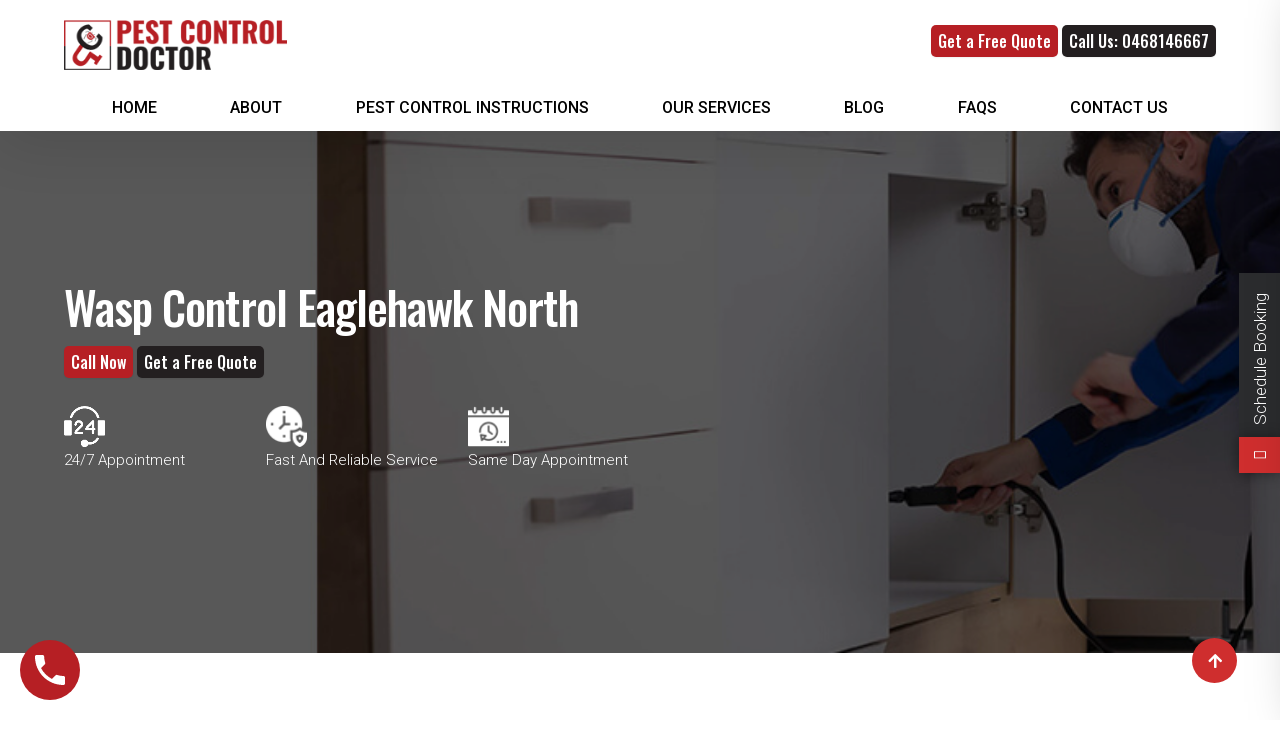

--- FILE ---
content_type: text/html; charset=UTF-8
request_url: https://www.pestcontroldoctor.com.au/wasp-control-eaglehawk-north/
body_size: 38279
content:

<!DOCTYPE html>
<html lang="en-US" prefix="og: https://ogp.me/ns#" class="no-js">
	<head>
		<meta charset="UTF-8" />
		<meta name="viewport" content="width=device-width, initial-scale=1">

		<link rel="profile" href="https://gmpg.org/xfn/11" />
		<link rel="pingback" href="https://www.pestcontroldoctor.com.au/xmlrpc.php" />

		
<!-- Google Tag Manager for WordPress by gtm4wp.com -->
<script data-cfasync="false" data-pagespeed-no-defer>
	var gtm4wp_datalayer_name = "dataLayer";
	var dataLayer = dataLayer || [];
</script>
<!-- End Google Tag Manager for WordPress by gtm4wp.com -->
<!-- Search Engine Optimization by Rank Math - https://rankmath.com/ -->
<title>Reliable Wasp Control Services in Eaglehawk North | Pest control Doctor</title>
<meta name="description" content="Experience hassle-free living! Our skilled team ensures thorough wasp nest removal in Eaglehawk North. Choose Pest Control Doctor for lasting results."/>
<meta name="robots" content="follow, index, max-snippet:-1, max-video-preview:-1, max-image-preview:large"/>
<link rel="canonical" href="https://www.pestcontroldoctor.com.au/wasp-control-eaglehawk-north/" />
<meta property="og:locale" content="en_US" />
<meta property="og:type" content="article" />
<meta property="og:title" content="Reliable Wasp Control Services in Eaglehawk North | Pest control Doctor" />
<meta property="og:description" content="Experience hassle-free living! Our skilled team ensures thorough wasp nest removal in Eaglehawk North. Choose Pest Control Doctor for lasting results." />
<meta property="og:url" content="https://www.pestcontroldoctor.com.au/wasp-control-eaglehawk-north/" />
<meta name="twitter:card" content="summary_large_image" />
<meta name="twitter:title" content="Reliable Wasp Control Services in Eaglehawk North | Pest control Doctor" />
<meta name="twitter:description" content="Experience hassle-free living! Our skilled team ensures thorough wasp nest removal in Eaglehawk North. Choose Pest Control Doctor for lasting results." />
<!-- /Rank Math WordPress SEO plugin -->

<link rel="alternate" type="application/rss+xml" title="Pest Control Doctor &raquo; Feed" href="https://www.pestcontroldoctor.com.au/feed/" />
<link rel="alternate" type="application/rss+xml" title="Pest Control Doctor &raquo; Comments Feed" href="https://www.pestcontroldoctor.com.au/comments/feed/" />
<link rel="alternate" title="oEmbed (JSON)" type="application/json+oembed" href="https://www.pestcontroldoctor.com.au/wp-json/oembed/1.0/embed?url=https%3A%2F%2Fwww.pestcontroldoctor.com.au%2Fwasp-control-eaglehawk-north%2F" />
<link rel="alternate" title="oEmbed (XML)" type="text/xml+oembed" href="https://www.pestcontroldoctor.com.au/wp-json/oembed/1.0/embed?url=https%3A%2F%2Fwww.pestcontroldoctor.com.au%2Fwasp-control-eaglehawk-north%2F&#038;format=xml" />
<style id='wp-img-auto-sizes-contain-inline-css' type='text/css'>
img:is([sizes=auto i],[sizes^="auto," i]){contain-intrinsic-size:3000px 1500px}
/*# sourceURL=wp-img-auto-sizes-contain-inline-css */
</style>
<link rel='stylesheet' id='wplp-bakery-style-css' href='https://www.pestcontroldoctor.com.au/wp-content/plugins/wp-latest-posts/css/vc_style.css' type='text/css' media='all' />
<link rel='stylesheet' id='nanosoft-fonts-css' href='https://fonts.googleapis.com/css?family=Roboto%3A100%2C100italic%2C300%2C300italic%2Cregular%2Citalic%2C500%2C500italic%2C700%2C700italic%2C900%2C900italic%7COswald%3A200%2C300%2Cregular%2C500%2C600%2C700%7CRubik%3A300%2C300italic%2Cregular%2Citalic%2C500%2C500italic%2C700%2C700italic%2C900%2C900italic&#038;subset=cyrillic%2Ccyrillic-ext%2Cgreek%2Cgreek-ext%2Clatin%2Clatin-ext%2Cvietnamese%2Chebrew' type='text/css' media='all' />
<link rel='stylesheet' id='nanosoft-components-css' href='https://www.pestcontroldoctor.com.au/wp-content/themes/nanosoft/assets/css/components.css' type='text/css' media='all' />
<link rel='stylesheet' id='nanosoft-parent-css' href='https://www.pestcontroldoctor.com.au/wp-content/themes/nanosoft/assets/css/style.css' type='text/css' media='all' />
<link rel='stylesheet' id='nanosoft-css' href='https://www.pestcontroldoctor.com.au/wp-content/themes/clean-doctor-child/style.css' type='text/css' media='all' />
<style id='nanosoft-inline-css' type='text/css'>
body, .site, .mask::after, .mask::before { background-color: #ffffff; }
.site-header { background-color: #ffffff; }
.site-topbar { background-color: #0b224a;font-family: Rubik;font-style: normal;color: rgba(255, 255, 255, 0.5);font-size: 15px; }
.site-header-sticky, .site-header-sticky .widget.widget_search { background-color: rgba(255, 255, 255, 0.97); }
.content-header { background-color: #211932;background-image: url(https://www.pestcontroldoctor.com.au/wp-content/uploads/Layer-3.jpg);background-position: center center;background-repeat: no-repeat;background-size: cover;background-attachment: scroll;margin-top: 0px;margin-right: 0px;margin-bottom: 60px;margin-left: 0px;padding-top: 150px;padding-right: 0px;padding-bottom: 150px;padding-left: 0px; }
body { font-family: Roboto;font-weight: 300;color: #000000;font-size: 1rem;line-height: 1.625em; }
h1 { font-family: Oswald;font-weight: 500;color: #000000;font-size: 3rem;line-height: 1.1em;letter-spacing: -1px; }
h2 { font-family: Oswald;font-weight: 500;color: #000000;font-size: 2.25rem;line-height: 1.2em; }
h3 { font-family: Oswald;font-weight: 500;color: #000000;font-size: 1.5rem;line-height: 1.2em; }
h4 { font-family: Rubik;font-weight: 500;color: #000000;font-size: 1.25rem;line-height: 1.35em; }
h5 { font-family: Rubik;font-weight: 500;color: #000000;font-size: 1.15rem;line-height: 1.35em; }
h6 { font-family: Rubik;font-weight: 500;color: #000000;text-transform: none;font-size: 1rem;line-height: 1.35em; }
blockquote { font-family: Rubik;font-style: normal;color: #b61f24;font-size: 1.125rem; }
.site-header .navigator > .menu > li a { font-family: Roboto;font-weight: 500;color: #000000;text-transform: none;font-size: 1rem; }
.site-header-sticky .navigator > .menu > li a { font-family: Roboto;font-weight: 500;color: #627792;text-transform: none;font-size: 1rem; }
.content-header .page-title-inner { color: #ffffff;font-size: 2.875rem; }
.content-header .breadcrumbs, .content-header .down-arrow a, .page-title .subtitle { font-family: Roboto;font-weight: 500;text-transform: none;font-size: 15px; }
.widget > .widget-title { font-family: Rubik;font-weight: 500;color: #0e2b5c;text-transform: none;font-size: 1.125rem;line-height: 1.1em;letter-spacing: 0px;padding-top: 0px;padding-right: 0px;padding-bottom: 0px;padding-left: 0px;margin-top: 0px;margin-right: 0px;margin-bottom: 30px;margin-left: 0px; }
.widget { font-family: Rubik;font-style: normal;font-size: 15px;line-height: 150%;padding-top: 0px;padding-right: 0px;padding-bottom: 0px;padding-left: 0px;margin-top: 0px;margin-right: 0px;margin-bottom: 50px;margin-left: 0px; }
.sliding-menu { font-family: Rubik;font-weight: 500;text-transform: none;font-size: 1.25rem;line-height: 150%;background-color: #0e2b5c; }
.content-bottom-widgets .widget { font-family: Rubik;font-style: normal;color: rgba(14, 43, 92, 0.8);text-transform: none;font-size: 1.125rem; }
.content-bottom-widgets .widget-title { font-family: Rubik;font-weight: 500; }
.site-footer { border-top: 1px none rgba(14, 43, 92, 0.1);border-right: 0px none #000000;border-bottom: 0px none #000000;border-left: 0px none #000000;background-color: #ffffff;padding-top: 0px;padding-right: 0px;padding-bottom: 0px;padding-left: 0px; }
.footer-copyright { color: #ffffff;font-size: 15px; }
.footer-widgets .widget { font-family: Roboto;font-style: normal;color: #ffffff;text-transform: none;margin-top: 0px;margin-right: 0px;margin-bottom: 30px;margin-left: 0px; }
.footer-widgets .widget-title { font-family: Oswald;font-weight: 500;color: #ffffff;text-transform: none; }
a { color: #b61f24; }
a:hover { color: #000000; }
.site-topbar a { color: rgba(255, 255, 255, 0.7); }
.site-topbar a:hover,.site-topbar .menu-top li:hover a { color: #ffffff; }
.site-topbar a:active, .site-topbar .current-menu-item > a, .site-topbar .current_page_item > a, .site-topbar .current-menu-ancestor > a, .site-topbar .current-menu-parent > a { color: #ffffff; }
.site-header .off-canvas-toggle, .site-header .navigator .menu > li  a, .site-header a { color: #000000; }
.site-header .off-canvas-toggle:hover, .site-header .navigator .menu > li:hover > a, .site-header a:hover, .site-header .navigator .menu > li.menu-item-expand > a { color: #b61f24; }
.site-header .navigator .menu > li.current-menu-item > a, .site-header .navigator .menu > li.current_page_item > a, .site-header .navigator .menu > li.current-menu-ancestor > a, .site-header .navigator .menu > li.current-menu-parent > a, .site-header .navigator .menu.menu-extras > li > a, .site-header .navigator .menu.menu-extras .search-field, .site-header .off-canvas-toggle, .site-header .off-canvas-toggle:hover { color: #b61f24; }
.site-header-sticky .off-canvas-toggle, .site-header-sticky .navigator .menu > li  a, .site-header-sticky a { color: #0e2b5c; }
.site-header-sticky .off-canvas-toggle:hover, .site-header-sticky .navigator .menu > li:hover > a, .site-header-sticky a:hover { color: #627792; }
.site-header-sticky .navigator .menu > li.current-menu-item > a, .site-header-sticky .navigator .menu > li.current_page_item > a, .site-header-sticky .navigator .menu > li.current-menu-ancestor > a, .site-header-sticky .navigator .menu > li.current-menu-parent > a, .site-header-sticky .navigator .menu.menu-extras > li > a, .site-header-sticky .navigator .menu.menu-extras .search-field, .site-header-sticky .off-canvas-toggle, .site-header-sticky .off-canvas-toggle:hover { color: #00a627; }
.breadcrumbs a { color: #f9f9f9; }
.breadcrumbs a:hover { color: #13a31f; }
.main-sidebar a { color: #0e2b5c; }
.main-sidebar a:hover { color: #ff5c45; }
.sliding-menu a:hover { color: #00a627; }
.sliding-menu a { color: #ffffff; }
.site-footer .footer-widgets a { color: #ffffff; }
.site-footer .footer-widgets a:hover { color: #ececec; }
.site-footer .footer-copyright a { color: #ffffff; }
.site-footer .footer-copyright a:hover { color: #b0b0b0; }
.wrap { width: 1200px;max-width: 90%; }
.content-body-inner { padding-top: 0px;padding-right: 0px;padding-bottom: 50px;padding-left: 0px; }
.site-header .header-brand { margin-top: 20px;margin-right: 0px;margin-bottom: 20px;margin-left: 0px; }
.site-header .site-header-inner, .site-header .extras { height: 122px; }
.site-header .off-canvas-toggle, .site-header .navigator .menu > li > a, .site-header .menu-extras > li > a { padding-top: 20px;padding-right: 0px;padding-bottom: 20px;padding-left: 0px; }
.site-header-sticky .header-brand { margin-top: 20px;margin-right: 0px;margin-bottom: 20px;margin-left: 0px; }
.site-header-sticky .site-header-inner, .site-header-sticky .extras { height: 90px; }
.site-header-sticky .off-canvas-toggle, .site-header-sticky .navigator .menu, .site-header-sticky .social-icons { margin-top: 0px;margin-right: 0px;margin-bottom: 0px;margin-left: 0px; }
.site-header-sticky .off-canvas-toggle, .site-header-sticky .navigator .menu > li > a, .site-header-sticky .menu-extras > li > a { padding-top: 20px;padding-right: 0px;padding-bottom: 20px;padding-left: 0px; }
.logo.logoDefault { width: auto;height: 50px; }
.logo.logoDark { width: auto;height: auto; }
.sliding-menu .off-canvas-wrap { padding-top: 50px;padding-right: 40px;padding-bottom: 50px;padding-left: 40px; }
.button, input[type="button"], input[type="submit"], button { background: #b61f24;height: 55px;font-family: Oswald;font-weight: 500;color: #ffffff;text-transform: none;font-size: 18px;line-height: 55px;padding-top: 0px;padding-right: 40px;padding-bottom: 0px;padding-left: 40px;border: 1px solid rgba(14, 43, 92, 0.1);border-radius: 5px; }
input, textarea, select { background: #ffffff;font-family: Roboto;font-style: normal;color: #000000;font-size: 1rem;line-height: 55px;padding-top: 0px;padding-right: 20px;padding-bottom: 0px;padding-left: 20px;border: 1px solid rgba(3, 42, 95, 0.1);border-radius: 5px; }
input, select { height: 55px; }
.footer-widgets { background-color: #24282b;padding-top: 140px;padding-right: 0px;padding-bottom: 50px;padding-left: 0px; }
.site-footer .footer-copyright { border-top: 1px solid rgba(0, 0, 0, 0);border-right: 0px none #000000;border-bottom: 0px none #000000;border-left: 0px none #000000;background-color: #000000;padding-top: 20px;padding-right: 0px;padding-bottom: 20px;padding-left: 0px; }
.content-inner[data-grid] .post, .content-inner[data-grid-normal] .post { padding-left: 30.000000px;padding-right: 30.000000px;margin-bottom: 60px; }
.content-inner[data-grid], .content-inner[data-grid-normal] { margin-left: -30px;margin-right: -30px; }
body:not(.is-loaded):after, body:not(.is-loaded):before { content: none !important; }
.site-header-classic .navigator .menu-primary li .sub-menu li:hover > a,
.site-header-sticky .navigator .menu-primary li .sub-menu li:hover > a,
.post-meta .post-author-content a,
.projects-filter ul li.active a,
.contact .row label,
#site .iconlist.iconlist-icon-large li .iconlist-item-content::before,
table thead th,
#site .pricing-table .price-column .price span,
#site .pricing-table .price-column .features li span,
.comment-author .fn,.comment-author .fn a,
.blog-large .blog-readmore:hover {
	color: #b61f24;
}

.site-topbar .topbar-menu .menu-top li .sub-menu,
.search-results .post a:hover .post-index::after,
input[type="submit"].primary, button[type="submit"].primary,.button.primary,.button.accent::after,
#site .flexslider .flex-direction-nav li a:hover,
#site .vc-hoverbox-wrapper .vc-hoverbox-back button:hover,
#site .vc-hoverbox-wrapper .vc-hoverbox-back .vc_btn3:hover,
.menu-extras li.shopping-cart .widget_shopping_cart_content .buttons .button.checkout,
.projects-grid-alt .project .project-inner,
#site .vc_tta-tabs.vc_tta-style-flat .vc_tta-tabs-container ul.vc_tta-tabs-list li.vc_active a,
.member,
.widget.fixed-menu[class*="q2w3-widget-clone-sidebar"] + .fixed-menu::after,
.wrap_svl_center .pins_animation,
#site .blog-shortcode.post-thumbnail-cover .blog-entries .post .post-image,
#site .pricing-table .price-column .button,
#site .pricing-table .price-column.highlight .button::after,
#site .vc_tta-tabs.vc_tta-style-modern .vc_tta-tabs-container ul.vc_tta-tabs-list li.vc_active a,
#site .vc_tta-tabs.vc_tta-style-classic .vc_tta-panels-container .vc_tta-panels .vc_tta-panel.vc_active .vc_tta-panel-heading,
#site .vc_tta-tabs.vc_tta-style-modern .vc_tta-panels-container .vc_tta-panels .vc_tta-panel.vc_active .vc_tta-panel-heading,
#site .vc_tta-tabs.vc_tta-style-flat .vc_tta-panels-container .vc_tta-panels .vc_tta-panel.vc_active .vc_tta-panel-heading,
#site .vc_tta-tabs.vc_tta-style-outline .vc_tta-panels-container .vc_tta-panels .vc_tta-panel.vc_active .vc_tta-panel-heading,
.widget.widget_shopping_cart .buttons .button.checkout,
.comments-area .comment-respond .comment-form .form-submit input,
#site .vc_row.shape2:after, #site .vc_section.shape2:after,
.blog-grid .post .post-header .post-title:after,
.main-sidebar .widget .widget-title:before,
.navigation.post-navigation .nav-links li h6 a:hover:before,
.navigation.pager-numeric .page-numbers.current,
.navigation.pager-numeric .page-numbers:hover,
.page-links a span:not(.page-links-title):hover,
.page-links > span:not(.page-links-title),
.header-position-left .site-header.site-header-classic .navigator .menu-primary li .sub-menu:before,
.woocommerce-pagination li .page-numbers.current, .woocommerce-pagination li .page-numbers:hover,
.woocommerce .product .woocommerce-tabs .tabs li a::after,
.woocommerce-message,
#site .imagebox.style2 .box-image,
.header-position-left .site-header.site-header-classic .navigator .menu-primary > li.menu-item-has-children.menu-item-expand .menu-item-toggle {
	background-color: #b61f24;
}

input[type="submit"].primary, button[type="submit"].primary,.button.primary,.button.accent:hover,
.mc4wp-form-fields .sign-up input[type="email"]:focus {
	border-color: #b61f24;
}

.post-inner:hover .post-title::after,
#site .counter .counter-image i,
#site .iconbox .box-icon i,
.post-meta .post-author-content a:hover,
#site .iconlist.iconlist-icon-small li .iconlist-item-icon::after,
#site .iconlist li i,
.navigation.post-navigation .nav-links li::before,
.go-to-top a::before,
.button-video a[rel="wp-video-lightbox"]::after,
a.video-lightbox:after,
#site .vc_tta-tabs.vc_tta-style-classic .vc_tta-tabs-container ul.vc_tta-tabs-list li:hover a,
#site .vc_tta-tabs.vc_tta-style-classic .vc_tta-tabs-container ul.vc_tta-tabs-list li.vc_active a,
.blog-large .blog-readmore,
.blog-large .blog-readmore:hover::before,
.woocommerce .star-rating span:before,
.navigator .menu-primary > li > a > sup,
.woocommerce .products li:hover .woocommerce-loop-product__title,
.woocommerce .products li .wc-forward:before,
#site .wpcf7-checkbox .wpcf7-list-item input[type="checkbox"]:checked:after,
#site .wpcf7-acceptance .wpcf7-list-item input[type="checkbox"]:checked:after,
#site .imagebox.style2 .box-image .box-header .box-subtitle {
	color: #b61f24;
}

.button::after,input[type="submit"]:hover, button[type="submit"]:hover,.button.accent,
.search-results .post .post-index::after,
.projects-filter ul li a::after,
#site .imagebox .box-content::after,
.social-icons a:hover i,
#site .iconlist.iconlist-icon-xlarge > li .iconlist-item-content ol li::after, 
#site .iconlist.iconlist-icon-xlarge > li .iconlist-item-content ul li::after,
.navigation.post-navigation .nav-links li::after,
#site .vc-hoverbox-wrapper .vc-hoverbox-back button,
#site .vc-hoverbox-wrapper .vc-hoverbox-back .vc_btn3,
#site .flexslider .flex-direction-nav li a,
.go-to-top a::after,
a[rel="wp-video-lightbox"]::before,
#site .vc_tta-accordion .vc_tta-panels-container .vc_tta-panels .vc_tta-panel.vc_active,
.sliding-menu .off-canvas-toggle,
.projects-grid .project .project-inner .project-thumbnail a::before,
.widget.fixed-menu ul.menu li a::before, 
.widget.fixed-menu ul.menu li.current-menu-item a::before, 
.widget.fixed-menu ul.menu li.current-page-item a::before,
#site .owl-pagination .owl-page.active,
#site .vc_tta-tabs.vc_tta-style-classic .vc_tta-tabs-container ul.vc_tta-tabs-list li a::after,
#site .pricing-table .price-column.highlight .popular,
#site .pricing-table .price-column.highlight .button,
.menu-extras li.shopping-cart > a .shopping-cart-items-count,
.comments-area .comment-respond .comment-form .form-submit input:hover,
.blog-large .post-left .post-comments a,
.single-post .post-inner .post-header:after, .single-attachment .post-inner .post-header:after,
.single-post .post-inner .post-meta-data .post-comments a, .single-attachment .post-inner .post-meta-data .post-comments a,
.blog-large .post.sticky .post-inner:before,
#site .vc_row.shape2:before, #site .vc_section.shape2:before,
.main-sidebar .widget:hover .widget-title:before,
body:not(.is-loaded):after,
.woocommerce .onsale,
.site-header-classic .navigator .menu-primary li.style1 > .sub-menu > li > a:after,
.site-header-sticky .navigator .menu-primary li.style1 > .sub-menu > li > a:after,
#site .wpcf7-radio .wpcf7-list-item input[type="radio"]:after,
#site .wpcf7-radio.style1 .wpcf7-list-item input[type="radio"]:checked,
#site .wpcf7-checkbox.style1 .wpcf7-list-item input[type="checkbox"]:checked:before,
#site .wpcf7-radio.style2 .wpcf7-list-item input[type="radio"]:checked:before,
#site .blog-shortcode.post-thumbnail-cover.style2 .blog-entries .blog-grid .post .post-inner:before {
	background-color: #b61f24;
}

.button:hover,input[type="submit"]:hover, button[type="submit"]:hover,
textarea:focus, 
input[type="text"]:focus, 
input[type="password"]:focus, 
input[type="datetime"]:focus, 
input[type="datetime-local"]:focus, 
input[type="date"]:focus, 
input[type="month"]:focus, 
input[type="time"]:focus, 
input[type="week"]:focus, 
input[type="number"]:focus, 
input[type="email"]:focus, 
input[type="url"]:focus, 
input[type="search"]:focus, 
input[type="tel"]:focus, 
input[type="color"]:focus,
input.input-text:focus,
select:focus,
#site .wpcf7-checkbox .wpcf7-list-item input[type="checkbox"]:checked,
#site .wpcf7-checkbox .wpcf7-list-item label:hover input[type="checkbox"],
#site .wpcf7-acceptance .wpcf7-list-item label:hover input[type="checkbox"],
#site .wpcf7-acceptance .wpcf7-list-item input[type="checkbox"]:checked,
#site .wpcf7-checkbox.style1 .wpcf7-list-item input[type="checkbox"]:checked,
#site .wpcf7-checkbox.style1 .wpcf7-list-item label:hover input[type="checkbox"]:checked,
#site .wpcf7-radio.style2 .wpcf7-list-item input[type="radio"]:checked,
#site .wpcf7-radio.style2 .wpcf7-list-item label:hover input[type="radio"]:checked,
.site-header-classic .navigator .menu-primary > li:before {
	border-color: #b61f24;
}

::selection {
	background: #b61f24;
}
::-moz-selection {
	background: #b61f24;
}

#site .vc_row.gradient::before, #site .vc_section.gradient::before {
	background: linear-gradient(360deg, rgba(255,255,255,0) 10%, #b61f24 90%);
}
#site .vc_row.gradient2::before, #site .vc_section.gradient2::before,
#site .vc_row.gradient4::before, #site .vc_section.gradient4::before {
	background: linear-gradient(180deg, rgba(0,0,0,0) 10%, #b61f24 90%);
}
#site .vc_row.gradient3::before, #site .vc_section.gradient3::before {
	background: linear-gradient(to right, #b61f24, rgba(255,255,255,0), #b61f24);
}

#site .wpb_single_image .vc_single_image-wrapper.vc_box_shadow_3d::after {
	background-image: -webkit-linear-gradient(left, #b61f24 , #b61f24);
	background-image:      -o-linear-gradient(right, #b61f24, #b61f24);
	background-image:    -moz-linear-gradient(right, #b61f24, #b61f24);
	background-image:         linear-gradient(to right, #b61f24 , #b61f24);
}
/*# sourceURL=nanosoft-inline-css */
</style>
<style id='wp-emoji-styles-inline-css' type='text/css'>

	img.wp-smiley, img.emoji {
		display: inline !important;
		border: none !important;
		box-shadow: none !important;
		height: 1em !important;
		width: 1em !important;
		margin: 0 0.07em !important;
		vertical-align: -0.1em !important;
		background: none !important;
		padding: 0 !important;
	}
/*# sourceURL=wp-emoji-styles-inline-css */
</style>
<link rel='stylesheet' id='wp-block-library-css' href='https://www.pestcontroldoctor.com.au/wp-includes/css/dist/block-library/style.min.css' type='text/css' media='all' />
<style id='global-styles-inline-css' type='text/css'>
:root{--wp--preset--aspect-ratio--square: 1;--wp--preset--aspect-ratio--4-3: 4/3;--wp--preset--aspect-ratio--3-4: 3/4;--wp--preset--aspect-ratio--3-2: 3/2;--wp--preset--aspect-ratio--2-3: 2/3;--wp--preset--aspect-ratio--16-9: 16/9;--wp--preset--aspect-ratio--9-16: 9/16;--wp--preset--color--black: #000000;--wp--preset--color--cyan-bluish-gray: #abb8c3;--wp--preset--color--white: #ffffff;--wp--preset--color--pale-pink: #f78da7;--wp--preset--color--vivid-red: #cf2e2e;--wp--preset--color--luminous-vivid-orange: #ff6900;--wp--preset--color--luminous-vivid-amber: #fcb900;--wp--preset--color--light-green-cyan: #7bdcb5;--wp--preset--color--vivid-green-cyan: #00d084;--wp--preset--color--pale-cyan-blue: #8ed1fc;--wp--preset--color--vivid-cyan-blue: #0693e3;--wp--preset--color--vivid-purple: #9b51e0;--wp--preset--gradient--vivid-cyan-blue-to-vivid-purple: linear-gradient(135deg,rgb(6,147,227) 0%,rgb(155,81,224) 100%);--wp--preset--gradient--light-green-cyan-to-vivid-green-cyan: linear-gradient(135deg,rgb(122,220,180) 0%,rgb(0,208,130) 100%);--wp--preset--gradient--luminous-vivid-amber-to-luminous-vivid-orange: linear-gradient(135deg,rgb(252,185,0) 0%,rgb(255,105,0) 100%);--wp--preset--gradient--luminous-vivid-orange-to-vivid-red: linear-gradient(135deg,rgb(255,105,0) 0%,rgb(207,46,46) 100%);--wp--preset--gradient--very-light-gray-to-cyan-bluish-gray: linear-gradient(135deg,rgb(238,238,238) 0%,rgb(169,184,195) 100%);--wp--preset--gradient--cool-to-warm-spectrum: linear-gradient(135deg,rgb(74,234,220) 0%,rgb(151,120,209) 20%,rgb(207,42,186) 40%,rgb(238,44,130) 60%,rgb(251,105,98) 80%,rgb(254,248,76) 100%);--wp--preset--gradient--blush-light-purple: linear-gradient(135deg,rgb(255,206,236) 0%,rgb(152,150,240) 100%);--wp--preset--gradient--blush-bordeaux: linear-gradient(135deg,rgb(254,205,165) 0%,rgb(254,45,45) 50%,rgb(107,0,62) 100%);--wp--preset--gradient--luminous-dusk: linear-gradient(135deg,rgb(255,203,112) 0%,rgb(199,81,192) 50%,rgb(65,88,208) 100%);--wp--preset--gradient--pale-ocean: linear-gradient(135deg,rgb(255,245,203) 0%,rgb(182,227,212) 50%,rgb(51,167,181) 100%);--wp--preset--gradient--electric-grass: linear-gradient(135deg,rgb(202,248,128) 0%,rgb(113,206,126) 100%);--wp--preset--gradient--midnight: linear-gradient(135deg,rgb(2,3,129) 0%,rgb(40,116,252) 100%);--wp--preset--font-size--small: 13px;--wp--preset--font-size--medium: 20px;--wp--preset--font-size--large: 36px;--wp--preset--font-size--x-large: 42px;--wp--preset--spacing--20: 0.44rem;--wp--preset--spacing--30: 0.67rem;--wp--preset--spacing--40: 1rem;--wp--preset--spacing--50: 1.5rem;--wp--preset--spacing--60: 2.25rem;--wp--preset--spacing--70: 3.38rem;--wp--preset--spacing--80: 5.06rem;--wp--preset--shadow--natural: 6px 6px 9px rgba(0, 0, 0, 0.2);--wp--preset--shadow--deep: 12px 12px 50px rgba(0, 0, 0, 0.4);--wp--preset--shadow--sharp: 6px 6px 0px rgba(0, 0, 0, 0.2);--wp--preset--shadow--outlined: 6px 6px 0px -3px rgb(255, 255, 255), 6px 6px rgb(0, 0, 0);--wp--preset--shadow--crisp: 6px 6px 0px rgb(0, 0, 0);}:where(.is-layout-flex){gap: 0.5em;}:where(.is-layout-grid){gap: 0.5em;}body .is-layout-flex{display: flex;}.is-layout-flex{flex-wrap: wrap;align-items: center;}.is-layout-flex > :is(*, div){margin: 0;}body .is-layout-grid{display: grid;}.is-layout-grid > :is(*, div){margin: 0;}:where(.wp-block-columns.is-layout-flex){gap: 2em;}:where(.wp-block-columns.is-layout-grid){gap: 2em;}:where(.wp-block-post-template.is-layout-flex){gap: 1.25em;}:where(.wp-block-post-template.is-layout-grid){gap: 1.25em;}.has-black-color{color: var(--wp--preset--color--black) !important;}.has-cyan-bluish-gray-color{color: var(--wp--preset--color--cyan-bluish-gray) !important;}.has-white-color{color: var(--wp--preset--color--white) !important;}.has-pale-pink-color{color: var(--wp--preset--color--pale-pink) !important;}.has-vivid-red-color{color: var(--wp--preset--color--vivid-red) !important;}.has-luminous-vivid-orange-color{color: var(--wp--preset--color--luminous-vivid-orange) !important;}.has-luminous-vivid-amber-color{color: var(--wp--preset--color--luminous-vivid-amber) !important;}.has-light-green-cyan-color{color: var(--wp--preset--color--light-green-cyan) !important;}.has-vivid-green-cyan-color{color: var(--wp--preset--color--vivid-green-cyan) !important;}.has-pale-cyan-blue-color{color: var(--wp--preset--color--pale-cyan-blue) !important;}.has-vivid-cyan-blue-color{color: var(--wp--preset--color--vivid-cyan-blue) !important;}.has-vivid-purple-color{color: var(--wp--preset--color--vivid-purple) !important;}.has-black-background-color{background-color: var(--wp--preset--color--black) !important;}.has-cyan-bluish-gray-background-color{background-color: var(--wp--preset--color--cyan-bluish-gray) !important;}.has-white-background-color{background-color: var(--wp--preset--color--white) !important;}.has-pale-pink-background-color{background-color: var(--wp--preset--color--pale-pink) !important;}.has-vivid-red-background-color{background-color: var(--wp--preset--color--vivid-red) !important;}.has-luminous-vivid-orange-background-color{background-color: var(--wp--preset--color--luminous-vivid-orange) !important;}.has-luminous-vivid-amber-background-color{background-color: var(--wp--preset--color--luminous-vivid-amber) !important;}.has-light-green-cyan-background-color{background-color: var(--wp--preset--color--light-green-cyan) !important;}.has-vivid-green-cyan-background-color{background-color: var(--wp--preset--color--vivid-green-cyan) !important;}.has-pale-cyan-blue-background-color{background-color: var(--wp--preset--color--pale-cyan-blue) !important;}.has-vivid-cyan-blue-background-color{background-color: var(--wp--preset--color--vivid-cyan-blue) !important;}.has-vivid-purple-background-color{background-color: var(--wp--preset--color--vivid-purple) !important;}.has-black-border-color{border-color: var(--wp--preset--color--black) !important;}.has-cyan-bluish-gray-border-color{border-color: var(--wp--preset--color--cyan-bluish-gray) !important;}.has-white-border-color{border-color: var(--wp--preset--color--white) !important;}.has-pale-pink-border-color{border-color: var(--wp--preset--color--pale-pink) !important;}.has-vivid-red-border-color{border-color: var(--wp--preset--color--vivid-red) !important;}.has-luminous-vivid-orange-border-color{border-color: var(--wp--preset--color--luminous-vivid-orange) !important;}.has-luminous-vivid-amber-border-color{border-color: var(--wp--preset--color--luminous-vivid-amber) !important;}.has-light-green-cyan-border-color{border-color: var(--wp--preset--color--light-green-cyan) !important;}.has-vivid-green-cyan-border-color{border-color: var(--wp--preset--color--vivid-green-cyan) !important;}.has-pale-cyan-blue-border-color{border-color: var(--wp--preset--color--pale-cyan-blue) !important;}.has-vivid-cyan-blue-border-color{border-color: var(--wp--preset--color--vivid-cyan-blue) !important;}.has-vivid-purple-border-color{border-color: var(--wp--preset--color--vivid-purple) !important;}.has-vivid-cyan-blue-to-vivid-purple-gradient-background{background: var(--wp--preset--gradient--vivid-cyan-blue-to-vivid-purple) !important;}.has-light-green-cyan-to-vivid-green-cyan-gradient-background{background: var(--wp--preset--gradient--light-green-cyan-to-vivid-green-cyan) !important;}.has-luminous-vivid-amber-to-luminous-vivid-orange-gradient-background{background: var(--wp--preset--gradient--luminous-vivid-amber-to-luminous-vivid-orange) !important;}.has-luminous-vivid-orange-to-vivid-red-gradient-background{background: var(--wp--preset--gradient--luminous-vivid-orange-to-vivid-red) !important;}.has-very-light-gray-to-cyan-bluish-gray-gradient-background{background: var(--wp--preset--gradient--very-light-gray-to-cyan-bluish-gray) !important;}.has-cool-to-warm-spectrum-gradient-background{background: var(--wp--preset--gradient--cool-to-warm-spectrum) !important;}.has-blush-light-purple-gradient-background{background: var(--wp--preset--gradient--blush-light-purple) !important;}.has-blush-bordeaux-gradient-background{background: var(--wp--preset--gradient--blush-bordeaux) !important;}.has-luminous-dusk-gradient-background{background: var(--wp--preset--gradient--luminous-dusk) !important;}.has-pale-ocean-gradient-background{background: var(--wp--preset--gradient--pale-ocean) !important;}.has-electric-grass-gradient-background{background: var(--wp--preset--gradient--electric-grass) !important;}.has-midnight-gradient-background{background: var(--wp--preset--gradient--midnight) !important;}.has-small-font-size{font-size: var(--wp--preset--font-size--small) !important;}.has-medium-font-size{font-size: var(--wp--preset--font-size--medium) !important;}.has-large-font-size{font-size: var(--wp--preset--font-size--large) !important;}.has-x-large-font-size{font-size: var(--wp--preset--font-size--x-large) !important;}
/*# sourceURL=global-styles-inline-css */
</style>

<style id='classic-theme-styles-inline-css' type='text/css'>
/*! This file is auto-generated */
.wp-block-button__link{color:#fff;background-color:#32373c;border-radius:9999px;box-shadow:none;text-decoration:none;padding:calc(.667em + 2px) calc(1.333em + 2px);font-size:1.125em}.wp-block-file__button{background:#32373c;color:#fff;text-decoration:none}
/*# sourceURL=/wp-includes/css/classic-themes.min.css */
</style>
<link rel='stylesheet' id='contact-form-7-css' href='https://www.pestcontroldoctor.com.au/wp-content/plugins/contact-form-7/includes/css/styles.css' type='text/css' media='all' />
<link rel='stylesheet' id='bwg_fonts-css' href='https://www.pestcontroldoctor.com.au/wp-content/plugins/photo-gallery/css/bwg-fonts/fonts.css' type='text/css' media='all' />
<link rel='stylesheet' id='sumoselect-css' href='https://www.pestcontroldoctor.com.au/wp-content/plugins/photo-gallery/css/sumoselect.min.css' type='text/css' media='all' />
<link rel='stylesheet' id='mCustomScrollbar-css' href='https://www.pestcontroldoctor.com.au/wp-content/plugins/photo-gallery/css/jquery.mCustomScrollbar.min.css' type='text/css' media='all' />
<link rel='stylesheet' id='bwg_googlefonts-css' href='https://fonts.googleapis.com/css?family=Ubuntu&#038;subset=greek,latin,greek-ext,vietnamese,cyrillic-ext,latin-ext,cyrillic' type='text/css' media='all' />
<link rel='stylesheet' id='bwg_frontend-css' href='https://www.pestcontroldoctor.com.au/wp-content/plugins/photo-gallery/css/styles.min.css' type='text/css' media='all' />
<link rel='stylesheet' id='rs-plugin-settings-css' href='https://www.pestcontroldoctor.com.au/wp-content/plugins/revslider/public/assets/css/rs6.css' type='text/css' media='all' />
<style id='rs-plugin-settings-inline-css' type='text/css'>
#rs-demo-id {}
/*# sourceURL=rs-plugin-settings-inline-css */
</style>
<link rel='stylesheet' id='scroll-top-css-css' href='https://www.pestcontroldoctor.com.au/wp-content/plugins/scroll-top/assets/css/scroll-top.css' type='text/css' media='all' />
<link rel='stylesheet' id='sticky-social-icons-css' href='https://www.pestcontroldoctor.com.au/wp-content/plugins/sticky-social-icons/public/assets/build/css/sticky-social-icons-public.css' type='text/css' media='all' />
<link rel='stylesheet' id='font-awesome-css' href='//cdnjs.cloudflare.com/ajax/libs/font-awesome/5.14.0/css/all.min.css' type='text/css' media='all' />
<link rel='stylesheet' id='wpsm_test_b_bootstrap-front-css' href='https://www.pestcontroldoctor.com.au/wp-content/plugins/testimonial-builder/assets/css/bootstrap-front.css' type='text/css' media='all' />
<link rel='stylesheet' id='wpsm_test_b_style-1-css' href='https://www.pestcontroldoctor.com.au/wp-content/plugins/testimonial-builder/assets/css/style-1.css' type='text/css' media='all' />
<link rel='stylesheet' id='wpsm_test_b_style-2-css' href='https://www.pestcontroldoctor.com.au/wp-content/plugins/testimonial-builder/assets/css/style-2.css' type='text/css' media='all' />
<link rel='stylesheet' id='wpsm_test_b_owl_carousel_min_css-css' href='https://www.pestcontroldoctor.com.au/wp-content/plugins/testimonial-builder/assets/css/owl.carousel.min.css' type='text/css' media='all' />
<link rel='stylesheet' id='sm-style-css' href='https://www.pestcontroldoctor.com.au/wp-content/plugins/wp-show-more/wpsm-style.css' type='text/css' media='all' />
<link rel='stylesheet' id='ez-toc-css' href='https://www.pestcontroldoctor.com.au/wp-content/plugins/easy-table-of-contents/assets/css/screen.min.css' type='text/css' media='all' />
<style id='ez-toc-inline-css' type='text/css'>
div#ez-toc-container .ez-toc-title {font-size: 120%;}div#ez-toc-container .ez-toc-title {font-weight: 500;}div#ez-toc-container ul li , div#ez-toc-container ul li a {font-size: 95%;}div#ez-toc-container ul li , div#ez-toc-container ul li a {font-weight: 500;}div#ez-toc-container nav ul ul li {font-size: 90%;}.ez-toc-box-title {font-weight: bold; margin-bottom: 10px; text-align: center; text-transform: uppercase; letter-spacing: 1px; color: #666; padding-bottom: 5px;position:absolute;top:-4%;left:5%;background-color: inherit;transition: top 0.3s ease;}.ez-toc-box-title.toc-closed {top:-25%;}
.ez-toc-container-direction {direction: ltr;}.ez-toc-counter ul{counter-reset: item ;}.ez-toc-counter nav ul li a::before {content: counters(item, '.', decimal) '. ';display: inline-block;counter-increment: item;flex-grow: 0;flex-shrink: 0;margin-right: .2em; float: left; }.ez-toc-widget-direction {direction: ltr;}.ez-toc-widget-container ul{counter-reset: item ;}.ez-toc-widget-container nav ul li a::before {content: counters(item, '.', decimal) '. ';display: inline-block;counter-increment: item;flex-grow: 0;flex-shrink: 0;margin-right: .2em; float: left; }
/*# sourceURL=ez-toc-inline-css */
</style>
<link rel='stylesheet' id='custom-css-css' href='https://www.pestcontroldoctor.com.au/wp-content/themes/clean-doctor-child/style/custom.css' type='text/css' media='all' />
<link rel='stylesheet' id='addtoany-css' href='https://www.pestcontroldoctor.com.au/wp-content/plugins/add-to-any/addtoany.min.css' type='text/css' media='all' />
<link rel='stylesheet' id='myStyleSheets-css' href='https://www.pestcontroldoctor.com.au/wp-content/plugins/wp-latest-posts/css/wplp_front.css' type='text/css' media='all' />
<script type="text/javascript" src="https://www.pestcontroldoctor.com.au/wp-includes/js/jquery/jquery.min.js" id="jquery-core-js"></script>
<script type="text/javascript" src="https://www.pestcontroldoctor.com.au/wp-includes/js/jquery/jquery-migrate.min.js" id="jquery-migrate-js"></script>
<script type="text/javascript" id="addtoany-core-js-before">
/* <![CDATA[ */
window.a2a_config=window.a2a_config||{};a2a_config.callbacks=[];a2a_config.overlays=[];a2a_config.templates={};

//# sourceURL=addtoany-core-js-before
/* ]]> */
</script>
<script type="text/javascript" defer src="https://static.addtoany.com/menu/page.js" id="addtoany-core-js"></script>
<script type="text/javascript" defer src="https://www.pestcontroldoctor.com.au/wp-content/plugins/add-to-any/addtoany.min.js" id="addtoany-jquery-js"></script>
<script type="text/javascript" src="https://www.pestcontroldoctor.com.au/wp-content/plugins/photo-gallery/js/jquery.sumoselect.min.js" id="sumoselect-js"></script>
<script type="text/javascript" src="https://www.pestcontroldoctor.com.au/wp-content/plugins/photo-gallery/js/tocca.min.js" id="bwg_mobile-js"></script>
<script type="text/javascript" src="https://www.pestcontroldoctor.com.au/wp-content/plugins/photo-gallery/js/jquery.mCustomScrollbar.concat.min.js" id="mCustomScrollbar-js"></script>
<script type="text/javascript" src="https://www.pestcontroldoctor.com.au/wp-content/plugins/photo-gallery/js/jquery.fullscreen.min.js" id="jquery-fullscreen-js"></script>
<script type="text/javascript" id="bwg_frontend-js-extra">
/* <![CDATA[ */
var bwg_objectsL10n = {"bwg_field_required":"field is required.","bwg_mail_validation":"This is not a valid email address.","bwg_search_result":"There are no images matching your search.","bwg_select_tag":"Select Tag","bwg_order_by":"Order By","bwg_search":"Search","bwg_show_ecommerce":"Show Ecommerce","bwg_hide_ecommerce":"Hide Ecommerce","bwg_show_comments":"Show Comments","bwg_hide_comments":"Hide Comments","bwg_restore":"Restore","bwg_maximize":"Maximize","bwg_fullscreen":"Fullscreen","bwg_exit_fullscreen":"Exit Fullscreen","bwg_search_tag":"SEARCH...","bwg_tag_no_match":"No tags found","bwg_all_tags_selected":"All tags selected","bwg_tags_selected":"tags selected","play":"Play","pause":"Pause","is_pro":"","bwg_play":"Play","bwg_pause":"Pause","bwg_hide_info":"Hide info","bwg_show_info":"Show info","bwg_hide_rating":"Hide rating","bwg_show_rating":"Show rating","ok":"Ok","cancel":"Cancel","select_all":"Select all","lazy_load":"0","lazy_loader":"https://www.pestcontroldoctor.com.au/wp-content/plugins/photo-gallery/images/ajax_loader.png","front_ajax":"0","bwg_tag_see_all":"see all tags","bwg_tag_see_less":"see less tags"};
//# sourceURL=bwg_frontend-js-extra
/* ]]> */
</script>
<script type="text/javascript" src="https://www.pestcontroldoctor.com.au/wp-content/plugins/photo-gallery/js/scripts.min.js" id="bwg_frontend-js"></script>
<script type="text/javascript" src="https://www.pestcontroldoctor.com.au/wp-content/plugins/revslider/public/assets/js/rbtools.min.js" id="tp-tools-js"></script>
<script type="text/javascript" src="https://www.pestcontroldoctor.com.au/wp-content/plugins/revslider/public/assets/js/rs6.min.js" id="revmin-js"></script>
<script type="text/javascript" src="https://www.pestcontroldoctor.com.au/wp-content/plugins/testimonial-builder/assets/js/owl.carousel.min.js" id="wpsm_test_b_owl.carousel.min.js-js"></script>
<script type="text/javascript" src="https://www.pestcontroldoctor.com.au/wp-content/themes/clean-doctor-child/style/custom.js" id="custom-js-js"></script>
<link rel="https://api.w.org/" href="https://www.pestcontroldoctor.com.au/wp-json/" /><link rel="alternate" title="JSON" type="application/json" href="https://www.pestcontroldoctor.com.au/wp-json/wp/v2/service/106656" /><link rel="EditURI" type="application/rsd+xml" title="RSD" href="https://www.pestcontroldoctor.com.au/xmlrpc.php?rsd" />
<link rel='shortlink' href='https://www.pestcontroldoctor.com.au/?p=106656' />
<!-- start Simple Custom CSS and JS -->
<style type="text/css">
/* Add your CSS code here.

For example:
.example {
    color: red;
}

For brushing up on your CSS knowledge, check out http://www.w3schools.com/css/css_syntax.asp

End of comment */ 

.contact {
    padding: 0% 10%;
    background: rgb(255 255 255 / 0%);
    border: 0px solid rgba(0, 0, 0, 0.05);
    -webkit-border-radius: 5px;
    -moz-border-radius: 5px;
    -ms-border-radius: 5px;
    -o-border-radius: 5px;
    border-radius: 5px;
}</style>
<!-- end Simple Custom CSS and JS -->
<!-- start Simple Custom CSS and JS -->
<style type="text/css">
.why-is-carpet-cleaning-important{
  padding-top:40px;
  padding-bottom:40px;
  background-color:#064d81;
  position: relative;
  z-index: 0;
  }
.font-white , .font-white p, .font-white span , .font-white div, .font-white h1,
.font-white h2, .font-white h3 , .font-white h4, .font-white h5,.font-white h6, .font-white a{
  color:#fff;
}
.center-text , .center-text p, .center-text span , .center-text div, .center-text h1,
.center-text h2, .center-text h3 , .center-text h4, .center-text h5,.center-text h6, .center-text a{
  text-align:center;
  
}
.single-service h2, .single-service h3 , .single-service h4, 
.single-service h5,.single-service h6, .single-serviceh1{
  margin:15px 0;
}
ul.custom-list-item li {
    position: relative;
    list-style: none;
}
ul.custom-list-item li::before {
    content: "";
    background-image: url(https://www.pestcontroldoctor.com.au/wp-content/uploads/2020/08/list-item.png);
    position: absolute;
    left: -26px;
    top: 0;
    background-size: contain;
    background-position: center;
    width: 23px;
    height: 25px;
    background-repeat: no-repeat;
}
 .section-padding {
    padding: 40px 0px;
}
.service-map{
    padding-top:40px;
  
}
.service-title h3 {
    font-size: 35px;
}
a.service-btn {
    background: #ef3322;
    padding: 10px;
    display: inline-block;
    color: #fff;
    border-radius: 7px;
    margin-top: 15px;
    text-transform: capitalize;
}
.grid-two-col {
    display: grid;
    grid-template-columns: 69% 29%;
    align-items: center;
    grid-gap: 2%;
}
ul.custom-list-item {
    padding-left: 25px;
}
.treatment .section-tab .tab-title {
    float: left;
    width: auto;
}
.treatment .section-tab .tab-content {
    position: absolute;
    width: 100%;
    right: 0;
    top: 100px;
    padding: 1em;
}
.treatment .section-tab .tab-title {
    margin: 0;
}
.treatment h4.tab-title {
    width: 23%!important;
    margin: 1%!important;
    text-align: center;
}

accordian {
    background: #A3A3A3;
    width: 80%;
    margin: 100px auto;
    color: white;
    box-shadow: 0 5px 15px 1px rgba(0, 0, 0, 0.6), 
                0 0 200px 1px rgba(255, 255, 255, 0.5);
}
ul.accordian-inner{
  padding:0;
  margin:0;
}
#accordian h3 {
    font-size: 18px;
    line-height: 1em;
    cursor: pointer;
}
#accordian h3:hover {
  text-shadow: 0 0 1px rgba(255, 255, 255, 0.7);
}
#accordian li {
    list-style-type: none;
}
#accordian ul p {
    color: black;
    text-decoration: none;
    font-size: 14px;   
	box-sizing: border-box;
    padding: 20px 0;
    transition: all 0.15s;
}
#accordian ul ul {
 display: none;
}
#accordian li.active ul {
    display: block;
}
.section-tab .active {
    cursor: default;
    border-right: 0px solid #F00;
}
div#ac_content:not(:first-child) {
    display: none;
}

  .tabs {
    display: flex;
    flex-wrap: wrap;
    width: 100%;
    margin: auto;
    justify-content: center;
}

.tabs label {
	display: block;
	padding: 1rem 2rem;
	margin-right: 0.2rem;
	cursor: pointer;
  font-weight: bold;
  transition: background ease 0.2s;
}




.tabs .tab-x {
  order: 99; // Put the tabs last
  flex-grow: 1;
	width: 100%;
	display: none;
  padding: 1rem;
  background: #fff;
}



.tabs input[type="radio"] {
	display: none;
}
.tabs input[type="radio"]:checked + label {
	background: #fff;
    color:#fff;
}
.tabs input[type="radio"]:checked + label + .tab-x {
	display: block;
}

@media (max-width: 45em) {
  .tabs .tab-x,
  .tabs label {
    order: initial;
  }
  .tabs label {
    width: 100%;
    margin-right: 0;
    margin-top: 0.2rem;
  }
}



/**
 * Generic Styling
*/
.tabs.treatment-tabs label {
    WIDTH: 20%;
    MARGIN: 2%;
    background:#ebebeb;
    COLOR: #000;
    padding: 10px;
    border-radius: 5px;
    text-align: center;
    text-transform: uppercase;
display: flex;
    align-items: center;
    justify-content: center;
}
.tabs input[type="radio"]:checked + label {
    background: #118eeb;
}
.faq-accordian {
    display: grid;
    grid-template-columns: 29% 69%;
    grid-gap: 2%;
    align-items: center;
}
h5#ac_title {
  color: #118eeb;
  margin:0;
}
@media(max-width:768px){
  .tabs label {
    WIDTH: 100%;
    MARGIN: 6px 0px;
  }
}
.treatment-finder h4.tab-title {
    height: auto!important;
    font-size: 17px;
}
.main-content a {
    cursor: pointer;
    font-weight: 500;
    text-transform: capitalize!important;
}
a.bg-white{
  background:#fff;
  color:black;
}


/* CLEANING PROCESS */
@keyframes fake {
    from {
        opacity: 1;
    }
    to {
        opacity: 1;
    }
}
body {        
    animation: fake 1s infinite;
}

.worko-tabs {
    margin: 0;
    width: 100%;
    margin-top: 75px;
    position: relative;
}
    .state{
      position: absolute;
      left: -10000px;
    }
  
    .flex-tabs{
      display: flex;
      justify-content: space-between;
      flex-wrap: wrap;
  }     
        .tab{
          flex-grow: 1;
          max-height: 40px;
        }
      
        .panel {
          background-color: #fff;
          padding: 20px;
          min-height: 300px;
          display: none;
          width: 100%;
          flex-basis: auto;
      }
    

    .tab {
      display: inline-block;
      padding: 10px;
      vertical-align: top;
      background-color: #eee;
      cursor: hand;
      cursor: pointer;
      border-left: 10px solid #ccc;
  }  
        .tab:hover{
          background-color: #fff;
        
}

#tab-one:checked ~ .tabs #tab-one-panel,
#tab-two:checked ~ .tabs #tab-two-panel,
#tab-three:checked ~ .tabs #tab-three-panel,
#tab-four:checked ~ .tabs #tab-four-panel,
#tab-five:checked ~ .tabs #tab-five-panel,
#tab-six:checked ~ .tabs #tab-six-panel
{
    display: block;
}

@media (max-width: 600px){ 
    .tab{
      background: #fff;
      border-bottom: 1px solid #ccc;
  }    
       .tab:last-of-type{
          border-bottom: none;
        }
    
   
    #tab-one:checked ~ .tabs #tab-one-label,
    #tab-two:checked ~ .tabs #tab-two-label,
    #tab-three:checked ~ .tabs #tab-three-label,
    #tab-four:checked ~ .tabs #tab-four-label{
      border-bottom: none;
    }
  
  #tab-one:checked ~ .tabs #tab-one-panel,
  #tab-two:checked ~ .tabs #tab-two-panel,
  #tab-three:checked ~ .tabs #tab-three-panel,
  #tab-four:checked ~ .tabs #tab-four-panel{
    border-bottom: 1px solid #ccc;
  }
}
.tabs.flex-tabs label span {
    display: block;
    background: #828282;
    width: 50px;
    text-align: center;
    height: 50px;
    border-radius: 50px;
    justify-content: center;
    display: flex;
    align-items: center;
}
.tabs.flex-tabs label::before {
    content: "STEP";
    position: absolute;
    top: -25px;
}
.tab-item span {
    width: 70px;
    height: 70px;
    background: #828282;
    display: flex;
    align-items: center;
    justify-content: center;
    border-radius: 50px;
    font-size: 35px;
    color:#fff;
}
.tabs.flex-tabs label {
    width: 16%;
    margin: auto;
    align-items: center;
    justify-content: center;
    display: flex;
    font-weight: 700;
}
#tab-one:checked ~ .tabs #tab-one-label, #tab-two:checked ~ .tabs #tab-two-label, 
#tab-three:checked ~ .tabs #tab-three-label, 
#tab-four:checked ~ .tabs #tab-four-label,
#tab-five:checked ~ .tabs #tab-five-label,
#tab-six:checked ~ .tabs #tab-six-label{
color:#ec018c;
}
#tab-one:checked ~ .tabs #tab-one-label span, #tab-two:checked ~ .tabs #tab-two-label span, 
#tab-three:checked ~ .tabs #tab-three-label span, 
#tab-four:checked ~ .tabs #tab-four-label span,
#tab-five:checked ~ .tabs #tab-five-label span,
#tab-six:checked ~ .tabs #tab-six-label span{
background:#ec018c;
color:#fff;
}
.tab-body {
    background: #ebebeb;
    border-radius: 20px;
    margin-top: 30px;
}
.tab-body li {
    margin-bottom: 10px;
}
/*TREATMENT FINDER */
#tabs-wrapper * {
  box-sizing: border-box;
}

#tabs-wrapper {
 background: #fff;
 color: #000;
 box-sizing: border-box;
 max-width: 100%;
 width: 100%;
 line-height: 1.8em;
 letter-spacing: 0.1em;
}

#tabs-wrapper:before,
#tabs-wrapper:after {
  box-sizing: border-box;
}

.section-tab {
  zoom: 1;
  position: relative;
  height: auto;
}
.section-tab:after,
.section-tab:before {
  box-sizing: border-box;
  content: "";
  display: table;
}
.section-tab:after {
  clear: both;
}
.section-tab .tab-title {
  box-sizing: border-box;
  border-right: 2px solid #CCC;
  border-top: none;
  cursor: pointer;
  padding: 15px 20px;
}
.section-tab h4:before, section p:before,
.section-tab h4:after, section p:after {
  box-sizing: border-box;
}
section .tab-content {
  zoom: 1;
  position: relative;
  height: auto;
  min-height: 100%;
  border-left: none;
  display: none;
  font-size:14px;
}
.section-tab .tab-content:after,
.section-tab .tab-content:before {
  box-sizing: border-box;
  content: "";
  display: table;
}
.section-tab .tab-content:after {
  clear: both;
}

.section-tab .active {
  cursor: default;
}
.section-tab .active + .tab-content {
  display: block;
}
.treatment-finder-content {
    margin-top: 50px;
}
@media screen and (min-width: 600px) {

  .section-tab .tab-title {
    position: relative;
    width: 20%;
    height: 20%;
    display: block;
  }
  .section-tab .tab-content {
    position: absolute;
    width: 78%;
    right: 0;
    top: 0;
    padding: 20px 40px;
  }
  .section-tab .active {
    background: #FFF;
  }
  
}
.treatment-finder-content {
    display: grid;
    grid-template-columns: 69% 30%;
    width: 100%;
    align-items: center;
    grid-gap:1%;
}
img.img-rounded {
    border-radius: 50%;
}
h4.tab-title {
    height: auto!important;
}
.treatment-finder {
    padding-left: 8%;
  	margin-bottom: 30px;
  	position: relative;
    z-index: 0;
}
  @media(max-width:768px){
  .treatment-finder-content {
    grid-template-columns: 100%;
    }
 .treatment-finder {
    padding-left: 6%;
} 
  
  }
.treatment-finder .tab-content {
    box-shadow: inset 10px 10px 15px 0px rgb(0 0 0 / 20%);
}
.section-tab .tab-title {
    background: #ebebeb;
    margin: 20px 6px 7px -20px;
    border-radius: 10px;
    border: none;
}
.section-tab .tab-title.active{
background: #118eeb!important;
  color:#fff;
}
ul.custom-list-item p {
    margin-bottom: 5px;
}
ul.custom-list-item li {
    padding-left: 10px;
    margin-bottom: 15px;
  	margin-right: 16px
}
.service-icon-box {
    display: grid;
    grid-gap: 30px;
    margin: 90px 0px;
    grid-template-columns: repeat(auto-fill, minmax(240px, 1fr));
}
.items img {
    width: 30%;
    margin: auto;
    display: flex;
}
.items {
    text-align: center;
}
.treatment-finder .treatment-finder-content {
    align-items: normal;
}
a.service-readmore-link {
    margin-left: 50px;
}
.process-tab .panel {
    min-height: auto;
}
.treatment-finder h4.tab-title, .tab-content h4 {
    font-family: Oswald;
}
section .tab-content {
    zoom: normal;
    font-size: 16px;
    font-family: Roboto;
}
a.mybtn:hover,.widget .mc4wp-form-fields input[type="submit"]:hover{
    background: black;
    color:#fff;
}
a.btn {
    transition:all 0.5s ease-in-out;
}
p:last-child {
    margin-bottom: 0;
    letter-spacing: normal;
}
p {
    margin-top: 0;
    margin-bottom: 20px;
    letter-spacing: normal;
}
section .tab-content {
    zoom: normal;
    font-size: 16px;
    font-family: Roboto;
    letter-spacing: normal;
}
.accordian-inner h5#ac_title::after {
    content: "\f107";
    position: absolute;
    right: 0;
    font-family: fontAwesome;
    font-size: 28px;
    transition:all 0.5s ease-in-out;
}
.accordian-inner h5.active::before {
    content: "";
    width: 16px;
    height: 3px;
    position: absolute;
    right: 2px;
    top: 9px;
    background: #118eeb;
  transition:all 0.5s ease-in-out;
}
.accordian-inner h5#ac_title {
    position: relative;
}
.accordian-inner .active::after {
    display: none;
}
/* .main-content.wrap.section-padding {
    padding-bottom: 0;
} */
ul.accordian-inner li {
    position: relative;
}

@media (max-width: 768px){
.treatment-finder {
    padding: 2%;
}
.tabs.treatment-tabs label {
    WIDTH: 100%;
}
.grid-two-col {
    display: flex;
    flex-direction: column-reverse;
}
.grid-two-col img {
    padding: 30px;
}
.section-tab .tab-title {
   margin: 10px 0;
}
.treatment-finder .tab-content {
    padding: 10px 20px;
}
.treatment-finder .tab-content {
    padding: 10px 20px;
    border-radius: 7px;
}
.tabs.flex-tabs label span {
    display: flex;
  background:transparent;
  color:black;
}
.tabs.flex-tabs label {
    width: 16%;
    border: 1px solid #ebebeb;
}
#tab-one:checked ~ .tabs #tab-one-label span, #tab-two:checked ~ .tabs #tab-two-label span, 
#tab-three:checked ~ .tabs #tab-three-label span, 
#tab-four:checked ~ .tabs #tab-four-label span, 
#tab-five:checked ~ .tabs #tab-five-label span, #tab-six:checked ~ .tabs #tab-six-label span {
    background: transparent;
    color: #ec018c;
}
#tab-one:checked ~ .tabs #tab-one-label, #tab-two:checked ~ .tabs #tab-two-label, 
#tab-three:checked ~ .tabs #tab-three-label, #tab-four:checked ~ .tabs #tab-four-label, 
#tab-five:checked ~ .tabs #tab-five-label, #tab-six:checked ~ .tabs #tab-six-label  {
    color: #ec018c;
    border-color: #ec018c;
    border-bottom: 1px solid #ec018c;
}
}
@media(min-width:1200px){
.service-template .content .wrap{
  max-width:100%
  }}
.service-template .content-body-inner.wrap {
    width: 100%;
    max-width: 100%;
}
ul.grid-list-view {
    display: grid;
    grid-template-columns: repeat(auto-fill, minmax(350px, 1fr));
    grid-column-gap:20px;
}
.center-readmore .yrm-btn-wrapper, .center-text .yrm-btn-wrapper {
    width: 100%!important;
    display: inline-block!important;
}
.center-text p {
    text-align: center!important;
}
.colored-bg .yrm-btn-wrapper span {
    color: #fff!important;
    margin-left: 27px;
    width: max-content;
}
a.service-btn.bg-white {
    color: #ff008e;
}
a.service-btn.bg-white:hover {
    color: #fff;
}
.items img {
    filter: hue-rotate(117deg);
}</style>
<!-- end Simple Custom CSS and JS -->
<!-- start Simple Custom CSS and JS -->
<style type="text/css">
.wpb_animate_when_almost_visible {opacity: 1}
.text-white {
  color:#ffffff;
}
.blog-title h4 {
    color: #06a82c;
    line-height: 1.2em;
    margin: 15px 0px;
}
a.btn.readmore {
    color: #06a82c;
    font-weight: 500;
    margin-top: 10px!important;
    display: block;
}
.testimonials-title h5 {
    margin: 10px;
    color: black;
}
a.btn.readmore {
    font-size: 15px;
}

.contact .row {
    margin-bottom: 15px!important;
}
@media(max-width:768px){
  .contact .row {
    margin-bottom: 0!important;
}
.contact.style2 input {
    margin-bottom: 15px!important;
}
.reverse {
    display: flex;
    flex-direction:column-reverse;
}
}
.yrm-content.yrm-hide {
    color: black!important;
}
.yrm-btn-wrapper span {
    border: none;
    font-size: 16px!important;
    text-transform: uppercase;
    color: #b61f24;
    transition: all 0.5s ease-in-out;
    font-weight: 500;   
}
span.yrm-text-wrapper {
    margin-left: -7px;
}
.yrm-btn-wrapper span:hover{
  color: black;
}
.yrm-btn-wrapper{
  width:fit-content;
  padding:0px;
}
.flip-icon-box-back p {
    line-height: 1.3em;
    font-size: 14px;
    color: black;
    font-weight: normal;
}
.consultantf-orm input {
    height: 40px;
    margin-bottom: 10px;
    background: transparent;
    color: #fff;
    border: 1px solid #fff;
}
.consultantf-orm input.wpcf7-form-control.wpcf7-submit {
    background: #ef3322;
    width: 100%;
    line-height: 1;
    text-transform: uppercase;
    font-size: 15px;
    font-weight: normal;
    border: none;
}
.consultantf-orm input.wpcf7-form-control.wpcf7-submit:hover{
  background: black;
}
a.vc_general.vc_btn3:hover {
    background: black!important;
    border-color: black!important;
    color: #fff!important;
}
.main-sidebar {
    width: 340px;
    padding-left: 10px;
}
.contact.style2:before {
    content: "";
    position: absolute;
    left: 3px;
    top: 0;
    right: 0;
    bottom: 0;
    background: white;
    -webkit-opacity: 0.03;
    -khtml-opacity: 0.03;
    -moz-opacity: 0.03;
    opacity: 0.03;
    -ms-filter: progid:DXImageTransform.Microsoft.Alpha(opacity=3);
    filter: alpha(opacity=3);
}
.contact.style2 {
    position: relative;
}
.main-sidebar .widget-first:first-child {
    background: #f3f6f9!important;
    padding: 1px 0px!important;
    border-radius: 20px;
      overflow: hidden;
  }
.blog-post-grid {
    box-shadow: 0px 0px 9px 0px rgb(0 0 0 / 37%);
    padding: 30px 20px!important;
}
@media(min-width:1200px){
  .blog-grid-view {
    width: 90%;
  }}
.blog-post-grid .post-categories {
    display: none;
}
.blog-post-grid h2.post-title a {
    text-transform: uppercase!important;
    color: #00a126;
}
.blog-cat-list ul li {
    display: inline-block;
    margin-right: 10px;
    padding: 0;
}
.blog-cat-list ul {
    list-style: none;
    padding: 0;
}
.blog-cat-list ul li a {
    color: black;
    padding: 4px 20px;
    border-radius: 50px;
    font-size: 14px;
    font-weight: 400;
    transition:all 0.5s ease-in-out;
}
li.current-item, li.cat-list a:hover{
     background: #e5e5e5!important;
     border-radius: 50px;
}
.post-header h2.post-title {
    text-align: left!important;
    margin: 0!important;
    color: #00a627;
}
.single-post .post-inner .post-header:after {
   display:none;
}
.single-post .post-inner .post-header {
    margin-bottom: 0;
}
.post-meta-section {
    display: grid;
    grid-template-columns: repeat(auto-fill, minmax(200px, 1fr));
    margin-top:20px;
    grid-gap:10px;
}
.contact.style2 input {
    border: 1px solid #80808078;
    height: 44px;
    font-size: 14px;
    line-height: initial;
}
.contact.style2 select {
    height: 44px;
    border: 1px solid #80808078;
    font-size: 15px;
}
.main-sidebar h3.widget-title, .faq-sidebar h3.widget-title {
    overflow: hidden;
    text-align: center;
}
.main-sidebar h3.widget-title::before, .faq-sidebar h3.widget-title::before {
    content: "";
    background: #d6d6d6!important;
    height: 1px;
    position: absolute;
    top: 7px;
    left: 0;
    width: 40px;
}
.main-sidebar h3.widget-title::after, .faq-sidebar h3.widget-title::after {
    content: "";
    background: #d6d6d6!important;
    width: 40px;
    height: 1px;
    position: absolute;
    top: 7px;
    right: 0;
}
.social-media-icon ul {
    display: flex;
    list-style: none;
    padding: 0;
}
.social-media-icon ul li {
    margin: 5px;
    background: #808080;
    height: 40px;
    width: 40px;
    display: flex;
    align-items: center;
    justify-content: center;
    border-radius: 3px;
    transition: all 0.5s ease-in-out;
}
.social-media-icon ul li:hover{
background: #17ae3b;
}
.social-media-icon ul li i {
    font-size: 25px;
    color: #fff;
    line-height: 1.5;
}
.service-grid {
    box-shadow: 0 0 12px 1px rgb(0 0 0 / 34%);
    border-radius: 5px;
    padding:0!important;
    height: auto;
  }
.service-content{
  padding:20px;
}
.get-a-quote a {
    font-size: 16px!important;
    font-weight: 700;
    color: #00a527!important;
}
.get-a-quote a {
    font-size: 16px!important;
    font-weight: 700;
    color: #00a527!important;
    background: #fff!important;
}
.spider_popup_wrap {
    background-color: rgb(0 0 0 / 76%)!important;
}
.bwg-icon-times-sm:before {
    color: #fff!important;
}

.fix-z-index {
    z-index:3;
}
.flip-icon-box {
    background: #fff;
    text-align: center;
    position: relative;
    transition: all 0.5s ease-in-out;
    border-radius: 10px;
    padding: 30px 15px;
    box-shadow: 0px 0px 18px 1px rgb(0 0 0 / 15%);
    height: 300px;
    display: flex;
    align-items: center;
    justify-content: center;
}
.flip-icon-box-fornt img {
    width: 100px;
    height: auto;
}
.flip-icon-box-fornt{
transition:all 0.5s ease-in-out;
}
.flip-icon-box:hover .flip-icon-box-fornt {
    opacity:0;
    transform:scale(0);
}
.flip-icon-box-back{
    opacity:0;
    transform:scale(0);
    transition:all 0.5s ease-in-out;
    position: absolute;
    top: 0;
    left: 0;
  	width: 100%;
    height: 100%;
    display: flex;
  	justify-content: center;
    align-items: center;
    padding: 10px;
}
.flip-icon-box:hover .flip-icon-box-back{
 opacity:1;
 transform:scale(1);
}
span.flip-title h2 {
    font-size: 26px;
    line-height: 1em;
    color: #064d81;
    margin: 10px;
}
.custom-btn a {
    background: #fff;
    color: #00a627!important;
    padding-top: 10px!important;
    padding-bottom: 10px!important;
    font-size: 16px!important;
    font-weight: 500;
}
.flip-icon-box-back p {
    line-height: 1.3em;
}
.text-center .yrm-btn-wrapper {
    width: 100%;
}
.img-bullets-wrap {margin-left: 40px;}
.img-bullets-wrap .img-bullets-1 {color: #fff;position: relative;margin-top: 24px;margin-bottom: 12px;}
.img-bullets-wrap .img-bullets-1::before {
  	content: "";
    background-image: url(/wp-content/uploads/img-bullets-1.png);
    position: absolute;
    left: -40px;
    top: 3px;
    background-size: contain;
    background-position: center;
    width: 20px;
    height: 20px;
    background-repeat: no-repeat;
}
.services-suburb {
    display: grid;
    grid-template-columns: repeat(auto-fill, minmax(230px, 1fr));
    grid-column-gap: 10px;
}
a.popular-area-btn {
    border-radius: 50px 50px 0px 0px;
    font-weight: 500;
    margin: auto;
    width: fit-content!important;
    display: block;
    padding:30px;
    position: relative;
    padding-top: 11px;
    padding-bottom: 6px;
    text-align: center;
}
a.popular-area-btn::before {
    content: "\f106";
    position: absolute;
    left: 0;
    right: 0;
    top: -4px;
    margin: auto;
    text-align: center;
    border-radius: 50px;
    font-family: 'FontAwesome';
    font-size: 22px;
    transition: all 0.5s ease-in-out;
}
.popular-area-inner {
    box-shadow: 0px 7px 11px rgb(0 0 0 / 33%);
    border-radius: 10px;
    padding: 10px 5px;
    margin-bottom:30px;
}</style>
<!-- end Simple Custom CSS and JS -->
<!-- start Simple Custom CSS and JS -->
<style type="text/css">
.site-header .site-header-inner, .site-header .extras {
    height: auto;
}
a.button.header-btn {
    background: #231f20;
    color: #fff;
    padding: 12px 20px;
    height: fit-content;
    line-height: 1em;
}
.site-header .header-brand {
    margin-top: 0;
    margin-bottom: 0;
}
.site-header-classic.header-brand-left .header-content {
    padding-top: 20px;
    padding-bottom: 15px;
}
.site-header .off-canvas-toggle, .site-header .navigator .menu > li > a, .site-header .menu-extras > li > a {
    padding-top: 10px;
    padding-bottom: 10px;
    text-transform: uppercase;
}
.site-header-sticky.header-brand-left .extras {
/*     display: none; */
    text-transform: uppercase;
}
a.button.header-btn {
    border: none;
}
 a.header-btn::after {
    background: black;
}

/*FOOTER START*/
@media(min-width:768px){
.footer-aside-wrap aside {
    width: 25%!important;
}
}
.social-icons a i {
    font-size: 20px!important;
    color: black!important;
}
.social-icons a {
    background: white;
    font-size: 12px;
    width: 30px!important;
    height: 30px!important;
    display: inline-flex;
    align-items: center;
    justify-content: center;
    opacity: 1!important;
    border-radius: 50px;
}
.footer-logo {
    position: absolute;
    top: -90px;
}
.mc4wp-form-fields input {
    width: 100%;
    height: 40px;
    background: transparent;
    border: 1px solid #fff;
    font-size: 14px;
    color:#fff;
}
.widget .mc4wp-form-fields input[type="submit"] {
    height: 40px;
    line-height: 1.4em;
    background: #064d81;
    border: none;
    color: #fff;
    text-transform: uppercase;
    border-radius: 0;
}
.mc4wp-form-fields p {
    margin-bottom: 10px;
}
.widget .mc4wp-form-fields input::placeholder{
  color:#fff;
}
.footer-widgets .widget-title {
    font-size: 20px;
    margin-bottom: 18px;
}
.site-header-sticky .off-canvas-toggle, .site-header-sticky .navigator .menu > li > a, .site-header-sticky .menu-extras > li > a {
    padding-top: 20px;
    padding-right: 0px;
    padding-bottom: 20px;
    padding-left: 0px;
    text-transform: uppercase;
}
.site-content .breadcrumbs-inner {
    margin-top: 10px;
    position: relative;
    text-overflow: ellipsis;
    white-space: nowrap;
    overflow: hidden;
    color: white;
}

@media(min-width:768px){
  .site-header-sticky.header-brand-left .navigator {
    padding: 0 0px 0px 5%;
}
.site-header-sticky.header-brand-left .navigator li a {
    font-size: 15px;
}
}
.service-template .site-content .content-header.vc_row {
    margin-bottom: 0;
}
@media(max-width:768px){
  .site-content .content-header .page-title-wrap {
    width: 100%;
}
.site-content .breadcrumbs-inner {
    text-overflow: inherit;
    white-space: initial;
}
}
.content-header::before {
    background: #000000;
    content: "";
    width: 100%;
    height: 100%;
    top: 0;
    position: absolute;
    left: 0;
    opacity: 0.4;
}
input.wpcf7-form-control.wpcf7-submit.primary:hover {
    background: black;
    border-color: black;
}
.custom-footer h2,.custom-footer h3,.custom-footer h4{
  margin:0!important;
}
.color-white p, .color-white a, .color-white h1,.color-white h2,.color-white h3,.color-white h4,.color-white h5,
.color-white h6,.color-white span,.color-white li,.color-white ul,.color-white div
{
    color: #fff;
}
.consultantf-orm input {
    width: 100%;
  color:#fff!important;
}
.footer-widgets .consultantf-orm input::placeholder{
  color:#fff!important;
}
/* .site-header .navigator .menu > li.current-menu-item > a, .site-header .navigator .menu > li.current_page_item > a, .site-header .navigator .menu > li.current-menu-ancestor > a, .site-header .navigator .menu > li.current-menu-parent > a, .site-header .navigator .menu.menu-extras > li > a, .site-header .navigator .menu.menu-extras .search-field, .site-header .off-canvas-toggle, .site-header .off-canvas-toggle:hover {
    color: #064d81;
} */
/* .site-header .off-canvas-toggle:hover, .site-header .navigator .menu>li:hover>a, .site-header .navigator .menu>li.menu-item-expand>a {
    color: #064d81;
} */
.custom-btn a {
    background: #ef3322!important;
    border-color: #ef3322!important;
    color: #fff!important;
}
.site-header-sticky .navigator .menu > li.current-menu-item > a, .site-header-sticky .navigator .menu > li.current_page_item > a, .site-header-sticky .navigator .menu > li.current-menu-ancestor > a, .site-header-sticky .navigator .menu > li.current-menu-parent > a, .site-header-sticky .navigator .menu.menu-extras > li > a, .site-header-sticky .navigator .menu.menu-extras .search-field, .site-header-sticky .off-canvas-toggle, .site-header-sticky .off-canvas-toggle:hover {
    color: #004d84;
}</style>
<!-- end Simple Custom CSS and JS -->
<!-- start Simple Custom CSS and JS -->
<script type="text/javascript">
(function($) {
 $(document).ready(function () {
    $("#accordian #ac_title").click(function () {
$("#accordian ul #ac_content").slideUp();  
    if (!$(this).next().is(":visible")) {
     $(this).next().slideDown();  
      if ( $(this).hasClass('active') ) {
        $(this).removeClass('active');
    } else {
        $('#ac_title.active').removeClass('active');
        $(this).addClass('active');    
    }
        }
    })
}) 
  
})( jQuery );
</script>
<!-- end Simple Custom CSS and JS -->
<!-- start Simple Custom CSS and JS -->
<script type="text/javascript">
(function($) {
$(document).ready(function(){
  $("#show").click(function(){
    $(".hide-content").show();
    $("#show").hide();
    $("#hide").show();
  });
    $("#hide").click(function(){
    $(".hide-content").hide();
    $("#hide").hide();
    $("#show").show();
  });
});
  
  })( jQuery );
</script>
<style>
.main-content a {
    cursor: pointer;
    text-transform: uppercase;
}
  .hide-content{
    display:none;
  }
  .more-content a{
    text-align:center;
    
  }
 .more-content {
    width: 100%;
    display: flex;
    align-items: center;
    justify-content: center;
}
</style><!-- end Simple Custom CSS and JS -->
<script>readMoreArgs = []</script><script type="text/javascript">
				EXPM_VERSION=3.55;EXPM_AJAX_URL='https://www.pestcontroldoctor.com.au/wp-admin/admin-ajax.php';
			function yrmAddEvent(element, eventName, fn) {
				if (element.addEventListener)
					element.addEventListener(eventName, fn, false);
				else if (element.attachEvent)
					element.attachEvent('on' + eventName, fn);
			}
			</script><!-- Global site tag (gtag.js) - Google Ads: 440401586 -->
<script defer src="https://www.googletagmanager.com/gtag/js?id=AW-440401586"></script>
<script>
  window.dataLayer = window.dataLayer || [];
  function gtag(){dataLayer.push(arguments);}
  gtag('js', new Date());

  gtag('config', 'AW-440401586');
</script>

<script>
  gtag('config', 'AW-440401586/R6UECNTH_NMDELL9_9EB', {
    'phone_conversion_number': '0399175115'
  });
</script>

<!--  ClickCease.com Conversion tracking-->
<script type="text/javascript">
ccConVal = 0;
var script = document.createElement("script");
script.async = true;
script.type = "text/javascript";
var target = 'https://www.clickcease.com/monitor/cccontrack.js';
script.src = target; var elem = document.head; elem.appendChild(script);
</script>
<noscript>
<a href="https://www.clickcease.com" rel="nofollow"><img src="https://monitor.clickcease.com/conversions/conversions.aspx?value=0" alt="ClickCease"/></a>
</noscript>
<!--  ClickCease.com Conversion tracking-->
<!-- HFCM by 99 Robots - Snippet # 1: Google Tracking Codes -->
<!-- Global site tag (gtag.js) - Google Analytics -->
<script async src="https://www.googletagmanager.com/gtag/js?id=G-V8BEY46GT7"></script>
<script>
  window.dataLayer = window.dataLayer || [];
  function gtag(){dataLayer.push(arguments);}
  gtag('js', new Date());
  gtag('config', 'G-V8BEY46GT7');
</script>




<script>
  gtag('config', 'AW-440401586/0Dj0CJGlx_EBELL9_9EB', {
    'phone_conversion_number': '0468146667'
  });
</script>
<!-- /end HFCM by 99 Robots -->
<!-- HFCM by 99 Robots - Snippet # 5: Google Analytics -->
<!-- Google tag (gtag.js) -->
<script async src="https://www.googletagmanager.com/gtag/js?id=UA-234927336-1"></script>
<script>
  window.dataLayer = window.dataLayer || [];
  function gtag(){dataLayer.push(arguments);}
  gtag('js', new Date());

  gtag('config', 'UA-234927336-1');
</script>
<!-- /end HFCM by 99 Robots -->
<!-- HFCM by 99 Robots - Snippet # 7: Review schema -->
<script type="application/ld+json">
  {"@context":"https://schema.org/","@type":"CreativeWorkSeries","name":"Pest Control","aggregateRating":{"@type":"AggregateRating","ratingValue":"4.9","bestRating":"5","ratingCount":"311"}}
</script>
<script type='application/ld+json'></script>
<!-- /end HFCM by 99 Robots -->
<!-- Scroll To Top -->
<style id="scrolltop-custom-style">
		#scrollUp {border-radius:3px;opacity:0.7;bottom:20px;right:20px;background:#000000;;}
		#scrollUp:hover{opacity:1;}
        .top-icon{stroke:#ffffff;}
        
		
		</style>
<!-- End Scroll Top - https://wordpress.org/plugins/scroll-top/ -->
<style id="sticky-social-icons-styles"></style><!-- This website uses the WP Call Button plugin to generate more leads. --><style type="text/css">.wp-call-button{display: block; position: fixed; text-decoration: none; z-index: 9999999999;width: 60px; height: 60px; border-radius: 50%;/*transform: scale(0.8);*/  left: 20px;  bottom: 20px; background: url( [data-uri] ) center/30px 30px no-repeat #b61f24 !important;}</style>
<!-- Google Tag Manager for WordPress by gtm4wp.com -->
<!-- GTM Container placement set to manual -->
<script data-cfasync="false" data-pagespeed-no-defer>
	var dataLayer_content = {"pagePostType":"service","pagePostType2":"single-service","pagePostAuthor":"admin"};
	dataLayer.push( dataLayer_content );
</script>
<script data-cfasync="false" data-pagespeed-no-defer>
(function(w,d,s,l,i){w[l]=w[l]||[];w[l].push({'gtm.start':
new Date().getTime(),event:'gtm.js'});var f=d.getElementsByTagName(s)[0],
j=d.createElement(s),dl=l!='dataLayer'?'&l='+l:'';j.async=true;j.src=
'//www.googletagmanager.com/gtm.js?id='+i+dl;f.parentNode.insertBefore(j,f);
})(window,document,'script','dataLayer','GTM-W8QCJXSH');
</script>
<!-- End Google Tag Manager for WordPress by gtm4wp.com --><meta name="generator" content="Powered by WPBakery Page Builder - drag and drop page builder for WordPress."/>
<script id='nitro-telemetry-meta' nitro-exclude>window.NPTelemetryMetadata={missReason: (!window.NITROPACK_STATE ? 'cache not found' : 'hit'),pageType: 'service',isEligibleForOptimization: true,}</script><script id='nitro-generic' nitro-exclude>(()=>{window.NitroPack=window.NitroPack||{coreVersion:"na",isCounted:!1};let e=document.createElement("script");if(e.src="https://nitroscripts.com/dqdaifYVYpxpyCXhjIAQtuGllqVXXjBp",e.async=!0,e.id="nitro-script",document.head.appendChild(e),!window.NitroPack.isCounted){window.NitroPack.isCounted=!0;let t=()=>{navigator.sendBeacon("https://to.getnitropack.com/p",JSON.stringify({siteId:"dqdaifYVYpxpyCXhjIAQtuGllqVXXjBp",url:window.location.href,isOptimized:!!window.IS_NITROPACK,coreVersion:"na",missReason:window.NPTelemetryMetadata?.missReason||"",pageType:window.NPTelemetryMetadata?.pageType||"",isEligibleForOptimization:!!window.NPTelemetryMetadata?.isEligibleForOptimization}))};(()=>{let e=()=>new Promise(e=>{"complete"===document.readyState?e():window.addEventListener("load",e)}),i=()=>new Promise(e=>{document.prerendering?document.addEventListener("prerenderingchange",e,{once:!0}):e()}),a=async()=>{await i(),await e(),t()};a()})(),window.addEventListener("pageshow",e=>{if(e.persisted){let i=document.prerendering||self.performance?.getEntriesByType?.("navigation")[0]?.activationStart>0;"visible"!==document.visibilityState||i||t()}})}})();</script><meta name="generator" content="Powered by Slider Revolution 6.2.6 - responsive, Mobile-Friendly Slider Plugin for WordPress with comfortable drag and drop interface." />
<link rel="icon" href="https://www.pestcontroldoctor.com.au/wp-content/uploads/cropped-favicon-1-32x32.png" sizes="32x32" />
<link rel="icon" href="https://www.pestcontroldoctor.com.au/wp-content/uploads/cropped-favicon-1-192x192.png" sizes="192x192" />
<link rel="apple-touch-icon" href="https://www.pestcontroldoctor.com.au/wp-content/uploads/cropped-favicon-1-180x180.png" />
<meta name="msapplication-TileImage" content="https://www.pestcontroldoctor.com.au/wp-content/uploads/cropped-favicon-1-270x270.png" />
<script type="text/javascript">function setREVStartSize(e){
			//window.requestAnimationFrame(function() {				 
				window.RSIW = window.RSIW===undefined ? window.innerWidth : window.RSIW;	
				window.RSIH = window.RSIH===undefined ? window.innerHeight : window.RSIH;	
				try {								
					var pw = document.getElementById(e.c).parentNode.offsetWidth,
						newh;
					pw = pw===0 || isNaN(pw) ? window.RSIW : pw;
					e.tabw = e.tabw===undefined ? 0 : parseInt(e.tabw);
					e.thumbw = e.thumbw===undefined ? 0 : parseInt(e.thumbw);
					e.tabh = e.tabh===undefined ? 0 : parseInt(e.tabh);
					e.thumbh = e.thumbh===undefined ? 0 : parseInt(e.thumbh);
					e.tabhide = e.tabhide===undefined ? 0 : parseInt(e.tabhide);
					e.thumbhide = e.thumbhide===undefined ? 0 : parseInt(e.thumbhide);
					e.mh = e.mh===undefined || e.mh=="" || e.mh==="auto" ? 0 : parseInt(e.mh,0);		
					if(e.layout==="fullscreen" || e.l==="fullscreen") 						
						newh = Math.max(e.mh,window.RSIH);					
					else{					
						e.gw = Array.isArray(e.gw) ? e.gw : [e.gw];
						for (var i in e.rl) if (e.gw[i]===undefined || e.gw[i]===0) e.gw[i] = e.gw[i-1];					
						e.gh = e.el===undefined || e.el==="" || (Array.isArray(e.el) && e.el.length==0)? e.gh : e.el;
						e.gh = Array.isArray(e.gh) ? e.gh : [e.gh];
						for (var i in e.rl) if (e.gh[i]===undefined || e.gh[i]===0) e.gh[i] = e.gh[i-1];
											
						var nl = new Array(e.rl.length),
							ix = 0,						
							sl;					
						e.tabw = e.tabhide>=pw ? 0 : e.tabw;
						e.thumbw = e.thumbhide>=pw ? 0 : e.thumbw;
						e.tabh = e.tabhide>=pw ? 0 : e.tabh;
						e.thumbh = e.thumbhide>=pw ? 0 : e.thumbh;					
						for (var i in e.rl) nl[i] = e.rl[i]<window.RSIW ? 0 : e.rl[i];
						sl = nl[0];									
						for (var i in nl) if (sl>nl[i] && nl[i]>0) { sl = nl[i]; ix=i;}															
						var m = pw>(e.gw[ix]+e.tabw+e.thumbw) ? 1 : (pw-(e.tabw+e.thumbw)) / (e.gw[ix]);					
						newh =  (e.gh[ix] * m) + (e.tabh + e.thumbh);
					}				
					if(window.rs_init_css===undefined) window.rs_init_css = document.head.appendChild(document.createElement("style"));					
					document.getElementById(e.c).height = newh+"px";
					window.rs_init_css.innerHTML += "#"+e.c+"_wrapper { height: "+newh+"px }";				
				} catch(e){
					console.log("Failure at Presize of Slider:" + e)
				}					   
			//});
		  };</script>
		<style type="text/css" id="wp-custom-css">
			a.button.header-btn {
    background: #231f20;
    color: #fff;
    padding: 8px 7px;
    height: fit-content;
    line-height: 1em;
}
.button, input[type="button"], input[type="submit"], button {
	font-size: 16px;
}
.site-header-sticky .header-brand {
    margin-top: 16px;
    margin-right: 6px;
    margin-bottom: 20px;
    margin-left: -26px;
}
    .site-header-sticky.header-brand-left .navigator li a {
        font-size: 14px !important;
    }
.site-header-sticky .off-canvas-toggle, .site-header-sticky .navigator .menu, .site-header-sticky .social-icons {
    margin-top: 0px;
    margin-right: 0px;
    margin-bottom: 0px;
    margin-left: -11px;
}
a.scroll-btn {
    width: 45px;
    height: 45px;
    display: flex;
    align-items: center;
    justify-content: center;
    font-size: 16px;

}
.contact .row label span {
    margin-top: 0;
    margin-bottom: 0px;
}
.bg-blue {
	background: #cf2e2e;
}
.scroll-btn {
    width: 35px;
    height: 35px;
    position: fixed;
    right: 43px;
    bottom: 37px;
    border-radius: 50%;
    color: #fff;
    line-height: 36px;
    font-size: 12px;
    z-index: 50;
}
.scroll-btn {
	color: #fff;align-content
}
#scrollUp {
	display:none !important;
}
.fa-question:before {
	display:none;
}
.float-button a {
    transform-origin: center right;
    transform: rotate(-90deg);
    position: fixed;
    top: 35%;
    right: 20px;
    z-index: 99;
    background: #2b2c2e;
    padding: 8px 20px 8px 48px;
    font-size: 17px;
    color: #fff;
    /* border-radius: 50px 50px 0px 0px; */
    box-shadow: 0px 0px 20px rgb(0 0 0 / 20%);
    transition: all 0.5s ease-in-out;
}
.float-button a::before {
    content: "";
    position: absolute;
    width: 36px;
    height: 100%;
    left: 0;
    top: 0;
    background: #5b9884;
    z-index: -1;
    transition: all 0.3s ease-in-out;
}
.btn-blue, .secondary-bg, .float-button a:hover:before, .float-button a i, .footer-lines, .service2-content .line, ul.social-share li i, .btn-white-border:hover {
    background-color: #cf2e2e;

}
.float-button a i {
    height: 100%;
    width: 36px;
    display: inline-flex;
    align-items: center;
    justify-content: center;
    position: absolute;
    left: 0;
    top: 0;
    box-shadow: 0px 0px 14px rgb(0 0 0 / 34%);
}
.fa {
	font: normal normal normal 14px/1 FontAwesome;
    font-size: inherit;
    text-rendering: auto;
    -webkit-font-smoothing: antialiased;
}

/*bio CSS*/
@media (max-width:700px){
	.specialist-flex {
    display: block;
/*     flex-direction: column; 
    align-items: flex-start;
		*/
}
}
.bio-section_1{
	padding:20px;
	margin-top: 50px;
	border: 2px solid #a3a3a3;
	border-radius: 5px;
	background-color: #0D3D56;
}
.bio-section {
	padding:20px;
	margin-top: 30px;
	border: 2px solid #a3a3a3;
	border-radius: 5px;
	background-color: #ededed;
}
.specialist-flex {
  display: flex;
  align-items: flex-start;
}
.specialist-flex .img-wrap-container.js-loaded.is-loaded {
  margin: 10px 15px 0 0;
  opacity: 1;
  transition: all .3s ease-out;
}

.img-wrap {
  margin: 0 auto;
  position: relative;
}

.img-wrap-inner{
  z-index: 0;
    position: relative;
}

.specialist-flex img {
  max-width: 75px;
  min-width: 25px;
  margin: 0 30px 0 0;
  height: auto;
  position: relative;
}

.img-wrap-inner img{
  top: 0;
    left: 0;
    width: 100%;
    vertical-align: top;
    display: block;
	border-radius: 50%;
}

.author-content p {
  margin-top: 0;
    margin-bottom: 20px;
	color: #000;
}

.author-content small {
  font-size: 100%;
}

.specialist__author--bio h3 {
  display: none;
  font-size: 1.64706rem;
    line-height: 1.42857;
}

.specialist__author--bio p {
  line-height: 22px;
  font-size: 15px;
}
.social-icon {
text-decoration: none;
	border: none;
}

.entry-content a {
    border-bottom: none !important;
}

.pb-20{
	padding-bottom:20px;
}

.pt-20{
	padding-top:20px;
}
.wp-block-columns{
	margin-bottom: 16px !important;
}
.ant-img{
	margin-right:20px;
}

@media (max-width:768px){
	.ant-img{
		margin: 10px 0px;
	}
	ul.sub-menu {
    column-count: 1 !important;
}
}

.wpb_video_widget.vc_video-aspect-ratio-169 .wpb_video_wrapper {
    padding-top: 0% !important;
}

ul.sub-menu {
    column-count: 3;
}

.mt-top{
	margin-top: 0px !important;
}


.d_row {
    display: grid;
    grid-template-columns: 1fr 1fr 1fr;
    padding: 10px 66px;
    column-gap: 20px;
}


.content-des {
    height: 96% !important;
    margin-bottom: 20px;
    background: #064d81;
}

.cnt-des {
    background: #064d81;
    padding: 15px;
    padding-top: 10px;
}

.cnt-des h3 {
    font-size: 26px;
    text-transform: capitalize;
    color: #fafafa;
}

.cnt-des p {
    text-align: justify !important;
    color: #fff;
}

h2.c-row {
    text-align: center;
    color: #fff;
    text-transform: capitalize;
}

.sect-2 {
    background-color: #064d81;
    padding: 15px;
    color: #fff;
    margin-top: 80px;
}

.dp-row {
    display: grid;
    grid-template-columns: 1fr 1fr;
    padding: 10px 66px;
    column-gap: 20px;
}

.col-p p {
    text-align: justify;
}

.sect-3 {
    padding: 30px 90px;
    padding-bottom: 50px;
}

h2.c-row-1 {
    text-align: center;
}


.sect-3 p {
    text-align: justify;
}




.set-2_sev h2 {
    margin-top: 10px;
}
.set-2_sev {
    background: #fff;
    border: 8px solid #b62024;
    padding: 20px;
    margin: 24px 0px;
    box-shadow: rgb(0 0 0 / 24%) 0px 25px 20px -20px;
}

.set-3_sev h2 {
    color: #ffffff;
    margin-top: 10px;
}
.set-3_sev {
    background: #231f20;
    color: #fff;
    padding: 20px;
    margin: 24px 0px;
    border-left: 8px solid #b61f24;
}

img.set_img {
    display: block;
    margin: auto;
}


.set-8_sev h2 {
    margin-top: 10px;
}
.set-8_sev {
    background: #fff;
    border: 8px solid #b62024;
    padding: 20px;
    margin: 24px 0px;
    box-shadow: rgb(0 0 0 / 24%) 0px 25px 20px -20px;
}

.set-9_sev h2 {
    margin-top: 10px;
    color: #b61f24;
}
.set-9_sev {
    background: #f3f6f9;
    padding: 20px;
    border-radius: 10px;
    box-shadow: rgba(3, 102, 214, 0.3) 0px 0px 0px 3px;
}

.wwwpestcontroldoctorcomau-map{clear:both;width:100%;margin:0 0 20px 0;background:#f2f2f2;border:1px solid #dfdfdf}.leaflet-pane,.leaflet-tile,.leaflet-marker-icon,.leaflet-marker-shadow,.leaflet-tile-container,.leaflet-pane>svg,.leaflet-pane>canvas,.leaflet-zoom-box,.leaflet-image-layer,.leaflet-layer{position:absolute;left:0;top:0}.leaflet-container{overflow:hidden}.leaflet-tile,.leaflet-marker-icon,.leaflet-marker-shadow{-webkit-user-select:none;-moz-user-select:none;user-select:none;-webkit-user-drag:none}.leaflet-tile::selection{background:transparent}.leaflet-safari .leaflet-tile{image-rendering:-webkit-optimize-contrast}.leaflet-safari .leaflet-tile-container{width:1600px;height:1600px;-webkit-transform-origin:0 0}.leaflet-marker-icon,.leaflet-marker-shadow{display:block}.leaflet-container .leaflet-overlay-pane svg,.leaflet-container .leaflet-marker-pane img,.leaflet-container .leaflet-shadow-pane img,.leaflet-container .leaflet-tile-pane img,.leaflet-container img.leaflet-image-layer,.leaflet-container .leaflet-tile{max-width:none !important;max-height:none !important}.leaflet-container.leaflet-touch-zoom{-ms-touch-action:pan-x pan-y;touch-action:pan-x pan-y}.leaflet-container.leaflet-touch-drag{-ms-touch-action:pinch-zoom;touch-action:none;touch-action:pinch-zoom}.leaflet-container.leaflet-touch-drag.leaflet-touch-zoom{-ms-touch-action:none;touch-action:none}.leaflet-container{-webkit-tap-highlight-color:transparent}.leaflet-container a{-webkit-tap-highlight-color:rgba(51,181,229,0.4)}.leaflet-tile{filter:inherit;visibility:hidden}.leaflet-tile-loaded{visibility:inherit}.leaflet-zoom-box{width:0;height:0;-moz-box-sizing:border-box;box-sizing:border-box;z-index:800}.leaflet-overlay-pane svg{-moz-user-select:none}.leaflet-pane{z-index:400}.leaflet-tile-pane{z-index:200}.leaflet-overlay-pane{z-index:400}.leaflet-shadow-pane{z-index:500}.leaflet-marker-pane{z-index:600}.leaflet-tooltip-pane{z-index:650}.leaflet-popup-pane{z-index:700}.leaflet-map-pane canvas{z-index:100}.leaflet-map-pane svg{z-index:200}.leaflet-vml-shape{width:1px;height:1px}.lvml{behavior:url(#default#VML);display:inline-block;position:absolute}.leaflet-control{position:relative;z-index:800;pointer-events:visiblePainted;pointer-events:auto}.leaflet-top,.leaflet-bottom{position:absolute;z-index:1000;pointer-events:none}.leaflet-top{top:0}.leaflet-right{right:0}.leaflet-bottom{bottom:0}.leaflet-left{left:0}.leaflet-control{float:left;clear:both}.leaflet-right .leaflet-control{float:right}.leaflet-top .leaflet-control{margin-top:10px}.leaflet-bottom .leaflet-control{margin-bottom:10px}.leaflet-left .leaflet-control{margin-left:10px}.leaflet-right .leaflet-control{margin-right:10px}.leaflet-fade-anim .leaflet-tile{will-change:opacity}.leaflet-fade-anim .leaflet-popup{opacity:0;-webkit-transition:opacity 0.2s linear;-moz-transition:opacity 0.2s linear;transition:opacity 0.2s linear}.leaflet-fade-anim .leaflet-map-pane .leaflet-popup{opacity:1}.leaflet-zoom-animated{-webkit-transform-origin:0 0;-ms-transform-origin:0 0;transform-origin:0 0}.leaflet-zoom-anim .leaflet-zoom-animated{will-change:transform}.leaflet-zoom-anim .leaflet-zoom-animated{-webkit-transition:-webkit-transform 0.25s cubic-bezier(0, 0, 0.25, 1);-moz-transition:-moz-transform 0.25s cubic-bezier(0, 0, 0.25, 1);transition:transform 0.25s cubic-bezier(0, 0, 0.25, 1)}.leaflet-zoom-anim .leaflet-tile,.leaflet-pan-anim .leaflet-tile{-webkit-transition:none;-moz-transition:none;transition:none}.leaflet-zoom-anim .leaflet-zoom-hide{visibility:hidden}.leaflet-interactive{cursor:pointer}.leaflet-grab{cursor:-webkit-grab;cursor:-moz-grab;cursor:grab}.leaflet-crosshair,.leaflet-crosshair .leaflet-interactive{cursor:crosshair}.leaflet-popup-pane,.leaflet-control{cursor:auto}.leaflet-dragging .leaflet-grab,.leaflet-dragging .leaflet-grab .leaflet-interactive,.leaflet-dragging .leaflet-marker-draggable{cursor:move;cursor:-webkit-grabbing;cursor:-moz-grabbing;cursor:grabbing}.leaflet-marker-icon,.leaflet-marker-shadow,.leaflet-image-layer,.leaflet-pane>svg path,.leaflet-tile-container{pointer-events:none}.leaflet-marker-icon.leaflet-interactive,.leaflet-image-layer.leaflet-interactive,.leaflet-pane>svg path.leaflet-interactive,svg.leaflet-image-layer.leaflet-interactive path{pointer-events:visiblePainted;pointer-events:auto}.leaflet-container{background:#ddd;outline:0}.leaflet-container a{color:#0078A8}.leaflet-container a.leaflet-active{outline:2px solid orange}.leaflet-zoom-box{border:2px dotted #38f;background:rgba(255,255,255,0.5)}.leaflet-container{font:12px/1.5 "Helvetica Neue", Arial, Helvetica, sans-serif}.leaflet-bar{box-shadow:0 1px 5px rgba(0,0,0,0.65);border-radius:4px}.leaflet-bar a,.leaflet-bar a:hover{background-color:#fff;border-bottom:1px solid #ccc;width:26px;height:26px;line-height:26px;display:block;text-align:center;text-decoration:none;color:black}.leaflet-bar a,.leaflet-control-layers-toggle{background-position:50% 50%;background-repeat:no-repeat;display:block}.leaflet-bar a:hover{background-color:#f4f4f4}.leaflet-bar a:first-child{border-top-left-radius:4px;border-top-right-radius:4px}.leaflet-bar a:last-child{border-bottom-left-radius:4px;border-bottom-right-radius:4px;border-bottom:none}.leaflet-bar a.leaflet-disabled{cursor:default;background-color:#f4f4f4;color:#bbb}.leaflet-touch .leaflet-bar a{width:30px;height:30px;line-height:30px}.leaflet-touch .leaflet-bar a:first-child{border-top-left-radius:2px;border-top-right-radius:2px}.leaflet-touch .leaflet-bar a:last-child{border-bottom-left-radius:2px;border-bottom-right-radius:2px}.leaflet-control-zoom-in,.leaflet-control-zoom-out{font:bold 18px 'Lucida Console', Monaco, monospace;text-indent:1px}.leaflet-touch .leaflet-control-zoom-in,.leaflet-touch .leaflet-control-zoom-out{font-size:22px}.leaflet-control-layers{box-shadow:0 1px 5px rgba(0,0,0,0.4);background:#fff;border-radius:5px}.leaflet-control-layers-toggle{background-image:url(images/layers.png);width:36px;height:36px}.leaflet-retina .leaflet-control-layers-toggle{background-image:url(images/layers-2x.png);background-size:26px 26px}.leaflet-touch .leaflet-control-layers-toggle{width:44px;height:44px}.leaflet-control-layers .leaflet-control-layers-list,.leaflet-control-layers-expanded .leaflet-control-layers-toggle{display:none}.leaflet-control-layers-expanded .leaflet-control-layers-list{display:block;position:relative}.leaflet-control-layers-expanded{padding:6px 10px 6px 6px;color:#333;background:#fff}.leaflet-control-layers-scrollbar{overflow-y:scroll;overflow-x:hidden;padding-right:5px}.leaflet-control-layers-selector{margin-top:2px;position:relative;top:1px}.leaflet-control-layers label{display:block}.leaflet-control-layers-separator{height:0;border-top:1px solid #ddd;margin:5px -10px 5px -6px}.leaflet-default-icon-path{background-image:url(images/marker-icon.png)}.leaflet-container .leaflet-control-attribution{background:#fff;background:rgba(255,255,255,0.7);margin:0}.leaflet-control-attribution,.leaflet-control-scale-line{padding:0 5px;color:#333}.leaflet-control-attribution a{text-decoration:none}.leaflet-control-attribution a:hover{text-decoration:underline}.leaflet-container .leaflet-control-attribution,.leaflet-container .leaflet-control-scale{font-size:11px}.leaflet-left .leaflet-control-scale{margin-left:5px}.leaflet-bottom .leaflet-control-scale{margin-bottom:5px}.leaflet-control-scale-line{border:2px solid #777;border-top:none;line-height:1.1;padding:2px 5px 1px;font-size:11px;white-space:nowrap;overflow:hidden;-moz-box-sizing:border-box;box-sizing:border-box;background:#fff;background:rgba(255,255,255,0.5)}.leaflet-control-scale-line:not(:first-child){border-top:2px solid #777;border-bottom:none;margin-top:-2px}.leaflet-control-scale-line:not(:first-child):not(:last-child){border-bottom:2px solid #777}.leaflet-touch .leaflet-control-attribution,.leaflet-touch .leaflet-control-layers,.leaflet-touch .leaflet-bar{box-shadow:none}.leaflet-touch .leaflet-control-layers,.leaflet-touch .leaflet-bar{border:2px solid rgba(0,0,0,0.2);background-clip:padding-box}.leaflet-popup{position:absolute;text-align:center;margin-bottom:20px}.leaflet-popup-content-wrapper{padding:1px;text-align:left;border-radius:12px}.leaflet-popup-content{margin:13px 19px;line-height:1.4}.leaflet-popup-content p{margin:18px 0}.leaflet-popup-tip-container{width:40px;height:20px;position:absolute;left:50%;margin-left:-20px;overflow:hidden;pointer-events:none}.leaflet-popup-tip{width:17px;height:17px;padding:1px;margin:-10px auto 0;-webkit-transform:rotate(45deg);-moz-transform:rotate(45deg);-ms-transform:rotate(45deg);transform:rotate(45deg)}.leaflet-popup-content-wrapper,.leaflet-popup-tip{background:white;color:#333;box-shadow:0 3px 14px rgba(0,0,0,0.4)}.leaflet-container a.leaflet-popup-close-button{position:absolute;top:0;right:0;padding:4px 4px 0 0;border:none;text-align:center;width:18px;height:14px;font:16px/14px Tahoma, Verdana, sans-serif;color:#c3c3c3;text-decoration:none;font-weight:bold;background:transparent}.leaflet-container a.leaflet-popup-close-button:hover{color:#999}.leaflet-popup-scrolled{overflow:auto;border-bottom:1px solid #ddd;border-top:1px solid #ddd}.leaflet-oldie .leaflet-popup-content-wrapper{zoom:1}.leaflet-oldie .leaflet-popup-tip{width:24px;margin:0 auto;-ms-filter:"progid:DXImageTransform.Microsoft.Matrix(M11=0.70710678, M12=0.70710678, M21=-0.70710678, M22=0.70710678)";filter:progid:DXImageTransform.Microsoft.Matrix(M11=0.70710678, M12=0.70710678, M21=-0.70710678, M22=0.70710678)}.leaflet-oldie .leaflet-popup-tip-container{margin-top:-1px}.leaflet-oldie .leaflet-control-zoom,.leaflet-oldie .leaflet-control-layers,.leaflet-oldie .leaflet-popup-content-wrapper,.leaflet-oldie .leaflet-popup-tip{border:1px solid #999}.leaflet-div-icon{background:#fff;border:1px solid #666}.leaflet-tooltip{position:absolute;padding:6px;background-color:#fff;border:1px solid #fff;border-radius:3px;color:#222;white-space:nowrap;-webkit-user-select:none;-moz-user-select:none;-ms-user-select:none;user-select:none;pointer-events:none;box-shadow:0 1px 3px rgba(0,0,0,0.4)}.leaflet-tooltip.leaflet-clickable{cursor:pointer;pointer-events:auto}.leaflet-tooltip-top:before,.leaflet-tooltip-bottom:before,.leaflet-tooltip-left:before,.leaflet-tooltip-right:before{position:absolute;pointer-events:none;border:6px solid transparent;background:transparent;content:""}.leaflet-tooltip-bottom{margin-top:6px}.leaflet-tooltip-top{margin-top:-6px}.leaflet-tooltip-bottom:before,.leaflet-tooltip-top:before{left:50%;margin-left:-6px}.leaflet-tooltip-top:before{bottom:0;margin-bottom:-12px;border-top-color:#fff}.leaflet-tooltip-bottom:before{top:0;margin-top:-12px;margin-left:-6px;border-bottom-color:#fff}.leaflet-tooltip-left{margin-left:-6px}.leaflet-tooltip-right{margin-left:6px}.leaflet-tooltip-left:before,.leaflet-tooltip-right:before{top:50%;margin-top:-6px}.leaflet-tooltip-left:before{right:0;margin-right:-12px;border-left-color:#fff}.leaflet-tooltip-right:before{left:0;margin-left:-12px;border-right-color:#fff}.wwwpestcontroldoctorcomau-related-links{padding:0 !important}.wwwpestcontroldoctorcomau-related-links.wwwpestcontroldoctorcomau-related-links-list-links-comma{display:inline-block}.wwwpestcontroldoctorcomau-related-links.wwwpestcontroldoctorcomau-related-links-list-links-bullet{list-style:disc !important;list-style-type:disc !important}.wwwpestcontroldoctorcomau-related-links.wwwpestcontroldoctorcomau-related-links-list-links-bullet li{margin:0 10px 20px 0 !important;padding:0 !important;list-style:disc !important;list-style-type:disc !important}.wwwpestcontroldoctorcomau-related-links.wwwpestcontroldoctorcomau-related-links-list-links-number{list-style:decimal !important;list-style-type:decimal !important}.wwwpestcontroldoctorcomau-related-links.wwwpestcontroldoctorcomau-related-links-list-links-number li{margin:0 10px 20px 0 !important;padding:0 !important;list-style:decimal !important;list-style-type:decimal !important}.wwwpestcontroldoctorcomau-related-links.wwwpestcontroldoctorcomau-related-links-list-links{list-style:none !important;list-style-type:none !important}.wwwpestcontroldoctorcomau-related-links.wwwpestcontroldoctorcomau-related-links-list-links li{margin:0 0 20px 0 !important;padding:0 !important;list-style:none !important;list-style-type:none !important}.wwwpestcontroldoctorcomau-related-links.wwwpestcontroldoctorcomau-related-links-columns-2{grid-template-columns:repeat(2, 1fr)}.wwwpestcontroldoctorcomau-related-links.wwwpestcontroldoctorcomau-related-links-columns-3{grid-template-columns:repeat(3, 1fr)}.wwwpestcontroldoctorcomau-related-links.wwwpestcontroldoctorcomau-related-links-columns-4{grid-template-columns:repeat(4, 1fr)}.wwwpestcontroldoctorcomau-related-links .prev{float:left;width:50%}.wwwpestcontroldoctorcomau-related-links .next{float:right;width:50%}.wwwpestcontroldoctorcomau-related-links li img{display:block;margin:5px 0;height:auto !important}.wwwpestcontroldoctorcomau-related-links .wwwpestcontroldoctorcomau-related-links-description{display:inline-block}@media only screen and (min-width: 768px){.wwwpestcontroldoctorcomau-related-links{display:grid;column-gap:20px;row-gap:20px}.wwwpestcontroldoctorcomau-related-links-horizontal li{display:grid;column-gap:20px;row-gap:0;grid-template-columns:repeat(2, 1fr)}.wwwpestcontroldoctorcomau-related-links-horizontal li>*:nth-child(3){grid-column:span 2}}.wwwpestcontroldoctorcomau-google-places.wwwpestcontroldoctorcomau-google-places-list,.wwwpestcontroldoctorcomau-google-places.wwwpestcontroldoctorcomau-yelp-list,.wwwpestcontroldoctorcomau-yelp.wwwpestcontroldoctorcomau-google-places-list,.wwwpestcontroldoctorcomau-yelp.wwwpestcontroldoctorcomau-yelp-list{display:grid;width:100%;max-width:100%;column-gap:20px;row-gap:40px;margin:0 0 20px 0 !important;padding:0 !important;list-style:none}.wwwpestcontroldoctorcomau-google-places.wwwpestcontroldoctorcomau-google-places-list.wwwpestcontroldoctorcomau-google-places-columns-2,.wwwpestcontroldoctorcomau-google-places.wwwpestcontroldoctorcomau-google-places-list.wwwpestcontroldoctorcomau-yelp-columns-2,.wwwpestcontroldoctorcomau-google-places.wwwpestcontroldoctorcomau-yelp-list.wwwpestcontroldoctorcomau-google-places-columns-2,.wwwpestcontroldoctorcomau-google-places.wwwpestcontroldoctorcomau-yelp-list.wwwpestcontroldoctorcomau-yelp-columns-2,.wwwpestcontroldoctorcomau-yelp.wwwpestcontroldoctorcomau-google-places-list.wwwpestcontroldoctorcomau-google-places-columns-2,.wwwpestcontroldoctorcomau-yelp.wwwpestcontroldoctorcomau-google-places-list.wwwpestcontroldoctorcomau-yelp-columns-2,.wwwpestcontroldoctorcomau-yelp.wwwpestcontroldoctorcomau-yelp-list.wwwpestcontroldoctorcomau-google-places-columns-2,.wwwpestcontroldoctorcomau-yelp.wwwpestcontroldoctorcomau-yelp-list.wwwpestcontroldoctorcomau-yelp-columns-2{grid-template-columns:repeat(2, 1fr)}.wwwpestcontroldoctorcomau-google-places.wwwpestcontroldoctorcomau-google-places-list.wwwpestcontroldoctorcomau-google-places-columns-3,.wwwpestcontroldoctorcomau-google-places.wwwpestcontroldoctorcomau-google-places-list.wwwpestcontroldoctorcomau-yelp-columns-3,.wwwpestcontroldoctorcomau-google-places.wwwpestcontroldoctorcomau-yelp-list.wwwpestcontroldoctorcomau-google-places-columns-3,.wwwpestcontroldoctorcomau-google-places.wwwpestcontroldoctorcomau-yelp-list.wwwpestcontroldoctorcomau-yelp-columns-3,.wwwpestcontroldoctorcomau-yelp.wwwpestcontroldoctorcomau-google-places-list.wwwpestcontroldoctorcomau-google-places-columns-3,.wwwpestcontroldoctorcomau-yelp.wwwpestcontroldoctorcomau-google-places-list.wwwpestcontroldoctorcomau-yelp-columns-3,.wwwpestcontroldoctorcomau-yelp.wwwpestcontroldoctorcomau-yelp-list.wwwpestcontroldoctorcomau-google-places-columns-3,.wwwpestcontroldoctorcomau-yelp.wwwpestcontroldoctorcomau-yelp-list.wwwpestcontroldoctorcomau-yelp-columns-3{grid-template-columns:repeat(3, 1fr)}.wwwpestcontroldoctorcomau-google-places.wwwpestcontroldoctorcomau-google-places-list.wwwpestcontroldoctorcomau-google-places-columns-4,.wwwpestcontroldoctorcomau-google-places.wwwpestcontroldoctorcomau-google-places-list.wwwpestcontroldoctorcomau-yelp-columns-4,.wwwpestcontroldoctorcomau-google-places.wwwpestcontroldoctorcomau-yelp-list.wwwpestcontroldoctorcomau-google-places-columns-4,.wwwpestcontroldoctorcomau-google-places.wwwpestcontroldoctorcomau-yelp-list.wwwpestcontroldoctorcomau-yelp-columns-4,.wwwpestcontroldoctorcomau-yelp.wwwpestcontroldoctorcomau-google-places-list.wwwpestcontroldoctorcomau-google-places-columns-4,.wwwpestcontroldoctorcomau-yelp.wwwpestcontroldoctorcomau-google-places-list.wwwpestcontroldoctorcomau-yelp-columns-4,.wwwpestcontroldoctorcomau-yelp.wwwpestcontroldoctorcomau-yelp-list.wwwpestcontroldoctorcomau-google-places-columns-4,.wwwpestcontroldoctorcomau-yelp.wwwpestcontroldoctorcomau-yelp-list.wwwpestcontroldoctorcomau-yelp-columns-4{grid-template-columns:repeat(4, 1fr)}.wwwpestcontroldoctorcomau-google-places .business .image img,.wwwpestcontroldoctorcomau-yelp .business .image img{max-width:100%;height:auto}.wwwpestcontroldoctorcomau-google-places .business .rating-stars,.wwwpestcontroldoctorcomau-yelp .business .rating-stars{display:inline-block;vertical-align:middle;width:132px;height:24px;background:url(https://s3-media2.fl.yelpcdn.com/assets/srv0/yelp_design_web/9b34e39ccbeb/assets/img/stars/stars.png);background-size:132px 560px;text-indent:-9999px}.wwwpestcontroldoctorcomau-google-places .business .rating-stars.rating-stars-1,.wwwpestcontroldoctorcomau-yelp .business .rating-stars.rating-stars-1{background-position:0 -24px}.wwwpestcontroldoctorcomau-google-places .business .rating-stars.rating-stars-1-5,.wwwpestcontroldoctorcomau-yelp .business .rating-stars.rating-stars-1-5{background-position:0 -48px}.wwwpestcontroldoctorcomau-google-places .business .rating-stars.rating-stars-2,.wwwpestcontroldoctorcomau-yelp .business .rating-stars.rating-stars-2{background-position:0 -72px}.wwwpestcontroldoctorcomau-google-places .business .rating-stars.rating-stars-2-5,.wwwpestcontroldoctorcomau-yelp .business .rating-stars.rating-stars-2-5{background-position:0 -96px}.wwwpestcontroldoctorcomau-google-places .business .rating-stars.rating-stars-3,.wwwpestcontroldoctorcomau-yelp .business .rating-stars.rating-stars-3{background-position:0 -120px}.wwwpestcontroldoctorcomau-google-places .business .rating-stars.rating-stars-3-5,.wwwpestcontroldoctorcomau-yelp .business .rating-stars.rating-stars-3-5{background-position:0 -144px}.wwwpestcontroldoctorcomau-google-places .business .rating-stars.rating-stars-4,.wwwpestcontroldoctorcomau-yelp .business .rating-stars.rating-stars-4{background-position:0 -168px}.wwwpestcontroldoctorcomau-google-places .business .rating-stars.rating-stars-4-5,.wwwpestcontroldoctorcomau-yelp .business .rating-stars.rating-stars-4-5{background-position:0 -192px}.wwwpestcontroldoctorcomau-google-places .business .rating-stars.rating-stars-5,.wwwpestcontroldoctorcomau-yelp .business .rating-stars.rating-stars-5{background-position:0 -216px}@media only screen and (min-width: 768px){.wwwpestcontroldoctorcomau-google-places-list,.wwwpestcontroldoctorcomau-yelp-list{display:grid;column-gap:20px;row-gap:20px}.wwwpestcontroldoctorcomau-google-places-horizontal .business,.wwwpestcontroldoctorcomau-yelp-horizontal .business{display:grid;column-gap:20px;row-gap:0;grid-template-columns:max-content auto}}
		</style>
		<noscript><style> .wpb_animate_when_almost_visible { opacity: 1; }</style></noscript>		<meta name="google-site-verification" content="RkCwnrIJ3MVR1I-6xukXanKNUKxumnD14fNZwUhY_XI" />
    <!-- Google Tag Manager -->
<script>(function(w,d,s,l,i){w[l]=w[l]||[];w[l].push({'gtm.start':
new Date().getTime(),event:'gtm.js'});var f=d.getElementsByTagName(s)[0],
j=d.createElement(s),dl=l!='dataLayer'?'&l='+l:'';j.async=true;j.src=
'https://www.googletagmanager.com/gtm.js?id='+i+dl;f.parentNode.insertBefore(j,f);
})(window,document,'script','dataLayer','GTM-W8QCJXSH');</script>
<!-- End Google Tag Manager -->
	<link rel='stylesheet' id='wplpStyleDefault-css' href='https://www.pestcontroldoctor.com.au/wp-content/plugins/wp-latest-posts/themes/default/style.css' type='text/css' media='all' />
<style id='wplpStyleDefault-inline-css' type='text/css'>
#wplp_widget_109104.wplp_container.default:hover .flex-next,#wplp_widget_109104.wplp_container .flex-direction-nav .flex-prev{color : #cccccc !important}#wplp_widget_109104 .swiper-button-next,#wplp_widget_109104 .swiper-button-prev{color : #cccccc!important; background-image: none!important}#wplp_widget_109104.wplp_container.default:hover .flex-next:hover,#wplp_widget_109104.wplp_container.default:hover .flex-prev:hover{color :#8c8c8c !important}#wplp_widget_109104 .swiper-button-next:hover,#wplp_widget_109104 .swiper-button-prev:hover{color :#8c8c8c!important}#wplp_widget_109104 .swiper-pagination-bullet-active{background: #8c8c8c!important}#wplp_widget_109104.wplp_container .read-more{float:right;background-color : transparent}#wplp_widget_109104.wplp_container .read-more{border :1px solid transparent;border-radius: 0px;}#wplp_widget_109104.wplp_container .read-more{color : #0c0c0c}#wplp_widget_109104.wplp_container .read-more{padding: 3px 7px}#wplp_widget_109104.wplp_container.default .author,#wplp_widget_109104.wplp_container.default .text,#wplp_widget_109104.wplp_container.default .date,#wplp_widget_109104.wplp_container.default .category,#wplp_widget_109104.wplp_container.default .title {text-align:center!important}#wplp_widget_109104 .wplp_listposts .swiper-slide .insideframe:hover .img_cropper:before,#wplp_widget_109104 .wplp_listposts .swiper-slide .insideframe:hover .img_cropper:after {opacity:0.7}#wplp_widget_109104 .wplp_listposts .swiper-slide .img_cropper:after {background:ffffff;-webkit-box-shadow: inset 0 0 10px 2px ffffff;box-shadow: inset 0 0 10px 2px ffffff;}#wplp_widget_109104 .wplp_listposts .swiper-slide .img_cropper:before{content:'\f109';}#wplp_widget_109104 .wplp_listposts .swiper-slide .img_cropper:before{color:#ffffff}#wplp_widget_109104 .wplp_listposts .swiper-slide .img_cropper:before{background:#444444}@media screen and (max-width: 767px) {#wplp_widget_109104 .wplp_listposts.swiper-slide-mb {display: grid;
                    grid-template-columns: repeat(5, 1fr);
                    grid-template-rows: repeat(1, 1fr);
                    gap: 0px;
                    grid-auto-flow: column;}}
/*# sourceURL=wplpStyleDefault-inline-css */
</style>
<link rel='stylesheet' id='dashicons-css' href='https://www.pestcontroldoctor.com.au/wp-includes/css/dashicons.min.css' type='text/css' media='all' />
<link rel='stylesheet' id='wplp-swiper-style-css' href='https://www.pestcontroldoctor.com.au/wp-content/plugins/wp-latest-posts/css/swiper-bundle.min.css' type='text/css' media='all' />
</head>
	<body class="wp-singular service-template service-template-tmpl service-template-page-generator-import service-template-tmplpage-generator-import-php single single-service postid-106656 wp-theme-nanosoft wp-child-theme-clean-doctor-child sliding-desktop-off sliding-overlay layout-wide sidebar-none wpb-js-composer js-comp-ver-6.2.0 vc_responsive" 
	
	<!-- Google Tag Manager (noscript) -->
<noscript><iframe src="https://www.googletagmanager.com/ns.html?id=GTM-W8QCJXSH"
height="0" width="0" style="display:none;visibility:hidden"></iframe></noscript>
<!-- End Google Tag Manager (noscript) -->
	
		
		<div id="site" class="site wrap header-position-top">
			
	
	<div id="site-header" class="site-header site-header-classic header-brand-left header-full header-shadow">
	    <style>
  .phone-and-quote-box {display: none;}
  @media (max-width: 575.98px) {
    .phone-and-quote-box {display: flex;width: 100%;height: 40px;}
    .phone-and-quote-box .phone-and-quote-links {display: flex;align-items: center;justify-content: center;width: 50%;height: 100%;font-size: 1rem;font-weight: bold;transition: background-color .3s ease-in-out;}
    .phone-and-quote-box .phone-and-quote-links.phone-link {color:#ffffff;background-color: #b61f24;}
    .phone-and-quote-box .phone-and-quote-links.quote-link {color:#ffffff;background-color: #231f20;}
  }
</style>

<div class="phone-and-quote-box">
  <a class="phone-and-quote-links phone-link" href="tel:0468146667" class="noSwipe"><i class="fa fa-phone"></i>&nbsp;0468146667</a>
  <a class="phone-and-quote-links quote-link" href="#popup-form" class="noSwipe"><i class="fa fa-question"></i>&nbsp;EXPRESS BOOKING</a>
</div>		<div class="site-header-inner wrap">

			<div class="header-content">
				<div class="header-brand">
					<a href="https://www.pestcontroldoctor.com.au">
						<img src="https://www.pestcontroldoctor.com.au/wp-content/uploads/logo.png" srcset="https://www.pestcontroldoctor.com.au/wp-content/uploads/logo.png 1x, https://www.pestcontroldoctor.com.au/wp-content/uploads/logo@2x.png 2x" alt="Pest Control Doctor" class="logo logoDefault" />					</a>
				</div>
  


				
				<div class="extras">
											<div class="header-info-text">
							<a class="button my-btn header-btn" style="background-color:#b61f24" href="https://www.pestcontroldoctor.com.au/contact-us/"> Get a Free Quote</a>
<a class="button my-btn header-btn" href="tel:0468146667">Call Us: 0468146667</a>						</div>
					
					
									</div>
			

					<a href="javascript:;" data-target="off-canvas-right" class="off-canvas-toggle">
		<span></span>
	</a>
				
			</div>	
			<div class="header-menu">
			    
									<nav class="navigator"  >

						
						<ul id="menu-navigation" class="menu menu-primary"><li id="menu-item-1891" class="menu-item menu-item-type-post_type menu-item-object-page menu-item-home menu-item-1891"><a href="https://www.pestcontroldoctor.com.au/" data-ps2id-api="true">Home</a></li>
<li id="menu-item-23922" class="menu-item menu-item-type-post_type menu-item-object-page menu-item-23922"><a href="https://www.pestcontroldoctor.com.au/about/" data-ps2id-api="true">About</a></li>
<li id="menu-item-112785" class="menu-item menu-item-type-post_type menu-item-object-page menu-item-112785"><a href="https://www.pestcontroldoctor.com.au/pest-control-instructions/" data-ps2id-api="true">Pest Control Instructions</a></li>
<li id="menu-item-1893" class="menu-item menu-item-type-custom menu-item-object-custom menu-item-has-children menu-item-1893"><a href="#" data-ps2id-api="true">Our Services</a>
<ul class="sub-menu">
	<li id="menu-item-83961" class="menu-item menu-item-type-post_type menu-item-object-service menu-item-83961"><a href="https://www.pestcontroldoctor.com.au/ant-removal-melbourne/" data-ps2id-api="true">Ant Removal Melbourne</a></li>
	<li id="menu-item-83958" class="menu-item menu-item-type-post_type menu-item-object-service menu-item-83958"><a href="https://www.pestcontroldoctor.com.au/bed-bugs-removal-melbourne/" data-ps2id-api="true">Bed Bugs Removal Melbourne</a></li>
	<li id="menu-item-83956" class="menu-item menu-item-type-post_type menu-item-object-service menu-item-83956"><a href="https://www.pestcontroldoctor.com.au/bees-control-melbourne/" data-ps2id-api="true">Bees Control Melbourne</a></li>
	<li id="menu-item-83808" class="menu-item menu-item-type-post_type menu-item-object-service menu-item-83808"><a href="https://www.pestcontroldoctor.com.au/bird-nesting-control-melbourne/" data-ps2id-api="true">Bird Nesting Control Melbourne</a></li>
	<li id="menu-item-83807" class="menu-item menu-item-type-post_type menu-item-object-service menu-item-83807"><a href="https://www.pestcontroldoctor.com.au/borer-control-melbourne/" data-ps2id-api="true">Borer Control Melbourne</a></li>
	<li id="menu-item-83806" class="menu-item menu-item-type-post_type menu-item-object-service menu-item-83806"><a href="https://www.pestcontroldoctor.com.au/cockroach-removal-melbourne/" data-ps2id-api="true">Cockroach Removal Melbourne</a></li>
	<li id="menu-item-83805" class="menu-item menu-item-type-post_type menu-item-object-service menu-item-83805"><a href="https://www.pestcontroldoctor.com.au/flea-control-melbourne/" data-ps2id-api="true">Flea Control Melbourne</a></li>
	<li id="menu-item-83957" class="menu-item menu-item-type-post_type menu-item-object-service menu-item-83957"><a href="https://www.pestcontroldoctor.com.au/moth-control-melbourne/" data-ps2id-api="true">Moth Control Melbourne</a></li>
	<li id="menu-item-83959" class="menu-item menu-item-type-post_type menu-item-object-service menu-item-83959"><a href="https://www.pestcontroldoctor.com.au/possum-removal-melbourne/" data-ps2id-api="true">Possum Removal Melbourne</a></li>
	<li id="menu-item-100557" class="menu-item menu-item-type-post_type menu-item-object-service menu-item-100557"><a href="https://www.pestcontroldoctor.com.au/dead-animal-removal-melbourne/" data-ps2id-api="true">Dead Animal Removal Melbourne</a></li>
	<li id="menu-item-83804" class="menu-item menu-item-type-post_type menu-item-object-service menu-item-83804"><a href="https://www.pestcontroldoctor.com.au/rodent-control-melbourne/" data-ps2id-api="true">Rodent Control Melbourne</a></li>
	<li id="menu-item-83803" class="menu-item menu-item-type-post_type menu-item-object-service menu-item-83803"><a href="https://www.pestcontroldoctor.com.au/silverfish-control-melbourne/" data-ps2id-api="true">Silverfish Control Melbourne</a></li>
	<li id="menu-item-83802" class="menu-item menu-item-type-post_type menu-item-object-service menu-item-83802"><a href="https://www.pestcontroldoctor.com.au/spider-control-melbourne/" data-ps2id-api="true">Spider Control Melbourne</a></li>
	<li id="menu-item-83960" class="menu-item menu-item-type-post_type menu-item-object-service menu-item-83960"><a href="https://www.pestcontroldoctor.com.au/wasp-removal-melbourne/" data-ps2id-api="true">Wasp Removal Melbourne</a></li>
	<li id="menu-item-98545" class="menu-item menu-item-type-custom menu-item-object-custom menu-item-98545"><a href="https://www.pestcontroldoctor.com.au/commercial-pest-control-melbourne/" data-ps2id-api="true">Commercial Pest Control Melbourne</a></li>
	<li id="menu-item-98548" class="menu-item menu-item-type-custom menu-item-object-custom menu-item-98548"><a href="https://www.pestcontroldoctor.com.au/end-of-lease-pest-control-melbourne/" data-ps2id-api="true">End of Lease Pest Control Melbourne</a></li>
	<li id="menu-item-100547" class="menu-item menu-item-type-post_type menu-item-object-service menu-item-100547"><a href="https://www.pestcontroldoctor.com.au/rat-removal-melbourne/" data-ps2id-api="true">Rat Removal Melbourne</a></li>
	<li id="menu-item-100549" class="menu-item menu-item-type-post_type menu-item-object-service menu-item-100549"><a href="https://www.pestcontroldoctor.com.au/same-day-pest-control-melbourne/" data-ps2id-api="true">Same Day Pest Control Melbourne</a></li>
	<li id="menu-item-100551" class="menu-item menu-item-type-post_type menu-item-object-service menu-item-100551"><a href="https://www.pestcontroldoctor.com.au/residential-pest-control-melbourne/" data-ps2id-api="true">Residential Pest Control Melbourne</a></li>
</ul>
</li>
<li id="menu-item-86239" class="menu-item menu-item-type-post_type menu-item-object-page menu-item-86239"><a href="https://www.pestcontroldoctor.com.au/blog/" data-ps2id-api="true">Blog</a></li>
<li id="menu-item-1971" class="menu-item menu-item-type-post_type menu-item-object-page menu-item-1971"><a href="https://www.pestcontroldoctor.com.au/faqs/" data-ps2id-api="true">FAQs</a></li>
<li id="menu-item-1976" class="menu-item menu-item-type-post_type menu-item-object-page menu-item-1976"><a href="https://www.pestcontroldoctor.com.au/contact-us/" data-ps2id-api="true">Contact Us</a></li>
</ul>					</nav>
							    
			</div>

		</div>
		<!-- /.site-header-inner -->
	</div>
	<!-- /.site-header -->

			
	<div id="site-header-sticky" class=" site-header-sticky header-brand-left header-full header-shadow">
	    <style>
  .phone-and-quote-box {display: none;}
  @media (max-width: 575.98px) {
    .phone-and-quote-box {display: flex;width: 100%;height: 40px;}
    .phone-and-quote-box .phone-and-quote-links {display: flex;align-items: center;justify-content: center;width: 50%;height: 100%;font-size: 1rem;font-weight: bold;transition: background-color .3s ease-in-out;}
    .phone-and-quote-box .phone-and-quote-links.phone-link {color:#ffffff;background-color: #b61f24;}
    .phone-and-quote-box .phone-and-quote-links.quote-link {color:#ffffff;background-color: #231f20;}
  }
</style>

<div class="phone-and-quote-box">
  <a class="phone-and-quote-links phone-link" href="tel:0468146667" class="noSwipe"><i class="fa fa-phone"></i>&nbsp;0468146667</a>
  <a class="phone-and-quote-links quote-link" href="#popup-form" class="noSwipe"><i class="fa fa-question"></i>&nbsp;EXPRESS BOOKING</a>
</div>		<div class="site-header-inner wrap">
			<div class="header-content">
				<div class="header-brand">
					<a href="https://www.pestcontroldoctor.com.au">
						<img src="https://www.pestcontroldoctor.com.au/wp-content/uploads/logo.png" srcset="https://www.pestcontroldoctor.com.au/wp-content/uploads/logo.png 1x, https://www.pestcontroldoctor.com.au/wp-content/uploads/logo@2x.png 2x" alt="Pest Control Doctor" class="logo logoDefault" />					</a>
				</div>
				


									<nav class="navigator"  >
						<ul id="menu-navigation-1" class="menu menu-primary"><li class="menu-item menu-item-type-post_type menu-item-object-page menu-item-home menu-item-1891"><a href="https://www.pestcontroldoctor.com.au/" data-ps2id-api="true">Home</a></li>
<li class="menu-item menu-item-type-post_type menu-item-object-page menu-item-23922"><a href="https://www.pestcontroldoctor.com.au/about/" data-ps2id-api="true">About</a></li>
<li class="menu-item menu-item-type-post_type menu-item-object-page menu-item-112785"><a href="https://www.pestcontroldoctor.com.au/pest-control-instructions/" data-ps2id-api="true">Pest Control Instructions</a></li>
<li class="menu-item menu-item-type-custom menu-item-object-custom menu-item-has-children menu-item-1893"><a href="#" data-ps2id-api="true">Our Services</a>
<ul class="sub-menu">
	<li class="menu-item menu-item-type-post_type menu-item-object-service menu-item-83961"><a href="https://www.pestcontroldoctor.com.au/ant-removal-melbourne/" data-ps2id-api="true">Ant Removal Melbourne</a></li>
	<li class="menu-item menu-item-type-post_type menu-item-object-service menu-item-83958"><a href="https://www.pestcontroldoctor.com.au/bed-bugs-removal-melbourne/" data-ps2id-api="true">Bed Bugs Removal Melbourne</a></li>
	<li class="menu-item menu-item-type-post_type menu-item-object-service menu-item-83956"><a href="https://www.pestcontroldoctor.com.au/bees-control-melbourne/" data-ps2id-api="true">Bees Control Melbourne</a></li>
	<li class="menu-item menu-item-type-post_type menu-item-object-service menu-item-83808"><a href="https://www.pestcontroldoctor.com.au/bird-nesting-control-melbourne/" data-ps2id-api="true">Bird Nesting Control Melbourne</a></li>
	<li class="menu-item menu-item-type-post_type menu-item-object-service menu-item-83807"><a href="https://www.pestcontroldoctor.com.au/borer-control-melbourne/" data-ps2id-api="true">Borer Control Melbourne</a></li>
	<li class="menu-item menu-item-type-post_type menu-item-object-service menu-item-83806"><a href="https://www.pestcontroldoctor.com.au/cockroach-removal-melbourne/" data-ps2id-api="true">Cockroach Removal Melbourne</a></li>
	<li class="menu-item menu-item-type-post_type menu-item-object-service menu-item-83805"><a href="https://www.pestcontroldoctor.com.au/flea-control-melbourne/" data-ps2id-api="true">Flea Control Melbourne</a></li>
	<li class="menu-item menu-item-type-post_type menu-item-object-service menu-item-83957"><a href="https://www.pestcontroldoctor.com.au/moth-control-melbourne/" data-ps2id-api="true">Moth Control Melbourne</a></li>
	<li class="menu-item menu-item-type-post_type menu-item-object-service menu-item-83959"><a href="https://www.pestcontroldoctor.com.au/possum-removal-melbourne/" data-ps2id-api="true">Possum Removal Melbourne</a></li>
	<li class="menu-item menu-item-type-post_type menu-item-object-service menu-item-100557"><a href="https://www.pestcontroldoctor.com.au/dead-animal-removal-melbourne/" data-ps2id-api="true">Dead Animal Removal Melbourne</a></li>
	<li class="menu-item menu-item-type-post_type menu-item-object-service menu-item-83804"><a href="https://www.pestcontroldoctor.com.au/rodent-control-melbourne/" data-ps2id-api="true">Rodent Control Melbourne</a></li>
	<li class="menu-item menu-item-type-post_type menu-item-object-service menu-item-83803"><a href="https://www.pestcontroldoctor.com.au/silverfish-control-melbourne/" data-ps2id-api="true">Silverfish Control Melbourne</a></li>
	<li class="menu-item menu-item-type-post_type menu-item-object-service menu-item-83802"><a href="https://www.pestcontroldoctor.com.au/spider-control-melbourne/" data-ps2id-api="true">Spider Control Melbourne</a></li>
	<li class="menu-item menu-item-type-post_type menu-item-object-service menu-item-83960"><a href="https://www.pestcontroldoctor.com.au/wasp-removal-melbourne/" data-ps2id-api="true">Wasp Removal Melbourne</a></li>
	<li class="menu-item menu-item-type-custom menu-item-object-custom menu-item-98545"><a href="https://www.pestcontroldoctor.com.au/commercial-pest-control-melbourne/" data-ps2id-api="true">Commercial Pest Control Melbourne</a></li>
	<li class="menu-item menu-item-type-custom menu-item-object-custom menu-item-98548"><a href="https://www.pestcontroldoctor.com.au/end-of-lease-pest-control-melbourne/" data-ps2id-api="true">End of Lease Pest Control Melbourne</a></li>
	<li class="menu-item menu-item-type-post_type menu-item-object-service menu-item-100547"><a href="https://www.pestcontroldoctor.com.au/rat-removal-melbourne/" data-ps2id-api="true">Rat Removal Melbourne</a></li>
	<li class="menu-item menu-item-type-post_type menu-item-object-service menu-item-100549"><a href="https://www.pestcontroldoctor.com.au/same-day-pest-control-melbourne/" data-ps2id-api="true">Same Day Pest Control Melbourne</a></li>
	<li class="menu-item menu-item-type-post_type menu-item-object-service menu-item-100551"><a href="https://www.pestcontroldoctor.com.au/residential-pest-control-melbourne/" data-ps2id-api="true">Residential Pest Control Melbourne</a></li>
</ul>
</li>
<li class="menu-item menu-item-type-post_type menu-item-object-page menu-item-86239"><a href="https://www.pestcontroldoctor.com.au/blog/" data-ps2id-api="true">Blog</a></li>
<li class="menu-item menu-item-type-post_type menu-item-object-page menu-item-1971"><a href="https://www.pestcontroldoctor.com.au/faqs/" data-ps2id-api="true">FAQs</a></li>
<li class="menu-item menu-item-type-post_type menu-item-object-page menu-item-1976"><a href="https://www.pestcontroldoctor.com.au/contact-us/" data-ps2id-api="true">Contact Us</a></li>
</ul>					</nav>
				
				<div class="extras">
											<div class="header-info-text">
							<a class="button my-btn header-btn" style="background-color:#b61f24" href="https://www.pestcontroldoctor.com.au/contact-us/"> Get a Free Quote</a>
<a class="button my-btn header-btn" href="tel:0468146667">Call Us: 0468146667</a>						</div>
					
					
									</div>

					<a href="javascript:;" data-target="off-canvas-right" class="off-canvas-toggle">
		<span></span>
	</a>
				
			</div>
		</div>
		<!-- /.site-header-inner -->
	</div>
	<!-- /.site-header -->	
			<div id="site-content" class="site-content">
				
	<div class="content-header content-header-left content-header-full vc_row">
				<div class="content-header-inner wrap">
			<div class="page-title-wrap">
				
				

									<div class="page-title">
						<h1 class="page-title-inner">Wasp Control Eaglehawk North</h1>					</div>
				
								<p class="banner-cta"><a class="button my-btn header-btn" href="tel:0480018996" style="background-color:#b61f24">Call Now</a> <a class="button my-btn header-btn" href="#popup-form">Get a Free Quote</a></p>
				<ul class="iconlist iconlist iconlist-icon-medium">
				    <li>
				        <div class="iconlist-item-icon">
        				    <img src="https://www.pestcontroldoctor.com.au/wp-content/uploads/call-center_da601ce054f2d2398b5d2331d588b99e-1.png" alt="24*7 Appointment" width="41px" height="41px">
        				    <span>24/7 Appointment</span>
        			    </div>
				    </li>
				    <li>
				        <div class="iconlist-item-icon">
        				    <img src="https://www.pestcontroldoctor.com.au/wp-content/uploads/Fast_And_Reliable_Service.png" alt="Fast and Reliable Service" width="41px" height="41px">
        				    <span>Fast And Reliable Service</span>
        			    </div>
				    </li>
				    <li>
				        <div class="iconlist-item-icon">
        				    <img src="https://www.pestcontroldoctor.com.au/wp-content/uploads/Same_Day_Appointment.png" alt="Same Day Appointment" width="41px" height="41px">
        				    <span>Same Day Appointment</span>
        			    </div>
				    </li>
				</ul>
			</div>
		</div>
			</div>

				<div id="content-body" class="content-body">
					<div class="content-body-inner wrap">
							<!-- The main content -->
							<main id="main-content" class="main-content" >
								<div class="main-content-inner">
		
		<!-- The main content -->
		<main id="suburb-content" class="suburb-content">
			<div class="main-content-inner">
				<div class="main-content wrap">
					<div id="ez-toc-container" class="ez-toc-v2_0_79_2 counter-hierarchy ez-toc-counter ez-toc-grey ez-toc-container-direction">
<div class="ez-toc-title-container">
<p class="ez-toc-title" style="cursor:inherit">Table of Contents</p>
<span class="ez-toc-title-toggle"><a href="#" class="ez-toc-pull-right ez-toc-btn ez-toc-btn-xs ez-toc-btn-default ez-toc-toggle" aria-label="Toggle Table of Content"><span class="ez-toc-js-icon-con"><span class=""><span class="eztoc-hide" style="display:none;">Toggle</span><span class="ez-toc-icon-toggle-span"><svg style="fill: #999;color:#999" xmlns="http://www.w3.org/2000/svg" class="list-377408" width="20px" height="20px" viewBox="0 0 24 24" fill="none"><path d="M6 6H4v2h2V6zm14 0H8v2h12V6zM4 11h2v2H4v-2zm16 0H8v2h12v-2zM4 16h2v2H4v-2zm16 0H8v2h12v-2z" fill="currentColor"></path></svg><svg style="fill: #999;color:#999" class="arrow-unsorted-368013" xmlns="http://www.w3.org/2000/svg" width="10px" height="10px" viewBox="0 0 24 24" version="1.2" baseProfile="tiny"><path d="M18.2 9.3l-6.2-6.3-6.2 6.3c-.2.2-.3.4-.3.7s.1.5.3.7c.2.2.4.3.7.3h11c.3 0 .5-.1.7-.3.2-.2.3-.5.3-.7s-.1-.5-.3-.7zM5.8 14.7l6.2 6.3 6.2-6.3c.2-.2.3-.5.3-.7s-.1-.5-.3-.7c-.2-.2-.4-.3-.7-.3h-11c-.3 0-.5.1-.7.3-.2.2-.3.5-.3.7s.1.5.3.7z"/></svg></span></span></span></a></span></div>
<nav><ul class='ez-toc-list ez-toc-list-level-1 eztoc-toggle-hide-by-default' ><li class='ez-toc-page-1 ez-toc-heading-level-2'><a class="ez-toc-link ez-toc-heading-1" href="#Reliable_Wasp_Control_Services_in_Eaglehawk_North" >Reliable Wasp Control Services in Eaglehawk North</a></li><li class='ez-toc-page-1 ez-toc-heading-level-2'><a class="ez-toc-link ez-toc-heading-2" href="#Identify_Wasps_Colonies" >Identify Wasps Colonies:</a></li><li class='ez-toc-page-1 ez-toc-heading-level-2'><a class="ez-toc-link ez-toc-heading-3" href="#Wasp_Control_Procedure_in_Eaglehawk_North" >Wasp Control Procedure in Eaglehawk North:</a></li><li class='ez-toc-page-1 ez-toc-heading-level-2'><a class="ez-toc-link ez-toc-heading-4" href="#Why_choose_us" >Why choose us?</a></li><li class='ez-toc-page-1 ez-toc-heading-level-2'><a class="ez-toc-link ez-toc-heading-5" href="#Types_of_Wasps_Control_Eaglehawk_North_Services_We_Provide" >Types of Wasps Control Eaglehawk North Services We Provide?</a></li><li class='ez-toc-page-1 ez-toc-heading-level-2'><a class="ez-toc-link ez-toc-heading-6" href="#Bottom_line" >Bottom line:</a></li><li class='ez-toc-page-1 ez-toc-heading-level-2'><a class="ez-toc-link ez-toc-heading-7" href="#FAQs" >FAQs</a></li><li class='ez-toc-page-1 ez-toc-heading-level-2'><a class="ez-toc-link ez-toc-heading-8" href="#Related_Suburbs" >Related Suburbs</a></li></ul></nav></div>
<h2><span class="ez-toc-section" id="Reliable_Wasp_Control_Services_in_Eaglehawk_North"></span><strong>Reliable Wasp Control Services in Eaglehawk North</strong><span class="ez-toc-section-end"></span></h2>
<p>Did you spot a wasp in your house while searching for some book you thought was lost? Don’t panic. But take appropriate measures for wasp control services.</p>
<p>The wasps present in your surroundings are not just scary but also unsafe for everyone. Wasps sting and leave a painful feeling in the body. It can even be fatal if the sting creates a life-threatening allergic reaction. The presence of wasps around your house or office is a traumatic thing for one and all.</p>
<h2><span class="ez-toc-section" id="Identify_Wasps_Colonies"></span><strong>Identify Wasps Colonies:</strong><span class="ez-toc-section-end"></span></h2>
<p>Firstly, identify where the wasps&#8217; nest is and how big or small it is. Once you figure out how to eliminate a wasp nest, you need to make sure wasps are the insects you’re dealing with. Though some wasp nests may look similar in appearance to bees, they may need different wasp control in Eaglehawk North. Actually, the rusty-patched bumblebee and the yellow-faced bee are protected under the Endangered Species Act. Therefore, it’s crucial to be 100% sure that the nest to be removed belongs to a wasp.</p>
<p>There are a number of places a wasp might pick to hang its nest from, such as:</p>
<ul>
<li>Window corners</li>
<li>Tree branches</li>
<li>Soffits</li>
<li>Attics</li>
<li>The undersides of porches and decks</li>
<li>Porch ceilings</li>
<li>The hose reels or insides of grills</li>
</ul>
<p>Professional pest controllers can help you to precisely identify your problem and accordingly provide you with wasp control services.</p>
<h2><span class="ez-toc-section" id="Wasp_Control_Procedure_in_Eaglehawk_North"></span><strong>Wasp Control Procedure in Eaglehawk North:</strong><span class="ez-toc-section-end"></span></h2>
<p>Our qualified professionals offer same-day wasp control all over Eaglehawk North. We ensure that wasp elimination is done safely and effectively. Here we are discussing our working structure.</p>
<p><strong>Inspection:</strong></p>
<p>As soon as you see the nest of wasps in your home or nearby place, contact the best professionals of Pest Control Doctor. Before controlling the wasps, our staff does a complete inspection of the affected area. Doing so helps us in knowing the extent of the infestation and all places that are covered by wasps. Also, we analyze the other source, which attracts the wasps in your commercial and residential places.</p>
<p><strong>Treatment Plan:</strong></p>
<p>After the completion of the inspection, we determine and recommend the right treatment plan for wasps control in Eaglehawk North. Our experts also perform same-day wasps controlling service of the day of booking. Here you will get only a safe and effective wasps extermination service. We deliver a full plan to our client before starting the controlling service.</p>
<p><strong>Extermination Service:</strong></p>
<p>With the help of common bug sprays, non-concoction treatment, or substance splashes, our staff removes wasps from your property. We examine the infestation level. We may apply a blend of these techniques. At Pest Control Doctor, we are continuously focused on the well-being and prosperity of our customers. Moreover, we pick just accredited chemicals that are safe for you and your family. We proffer emergency and instant wasp control services to our clients.</p>
<p><strong>Post Inspection and Prevention Tips:</strong></p>
<p>Once we are done with removing the wasps completely from your property, our expert cleaners revisit your place to confirm that no place is left unchecked. Our team works 24×7 hours to provide you with emergency services because your safety is our priority. Wasp’s control Eaglehawk North service offered by us is long-lasting. Provide you with preventive tips in order to avoid wasps’ infestation in the future.</p>
<h2><span class="ez-toc-section" id="Why_choose_us"></span><strong>Why choose us?</strong><span class="ez-toc-section-end"></span></h2>
<p>We at Pest Control Doctor do a complete inspection of your affected area and then apply the right method to remove the wasps. Our professionals are friendly and well-versed. We take all safety precautions while delivering our service as we are concerned about your kids and pets. Our professionals are certified and licensed to control all types of wasps and are available 24×7 hours to solve your problem. We provide immediate wasps’ termination service all over Eaglehawk North. Our wasp’s controllers utilize advanced techniques and equipment to control wasps. We stand out among the crowd due to the following reasons:</p>
<ul>
<li>We make use of only eco-friendly chemicals for eliminating the wasps</li>
<li>Our experts cover both commercial and residential locations</li>
<li>We have 20+ years of experience in controlling wasps</li>
<li>We provide the same day wasp control services</li>
<li>All our services are available at a reasonable cost</li>
<li>We ensure a 100% work guarantee</li>
<li>Our professionals are concern about your kids and pets while controlling wasps</li>
<li>Fast, and reliable service is guaranteed</li>
<li>We have trained and certified wasp controllers</li>
</ul>
<h2><span class="ez-toc-section" id="Types_of_Wasps_Control_Eaglehawk_North_Services_We_Provide"></span><strong>Types of Wasps Control Eaglehawk North Services We Provide?</strong><span class="ez-toc-section-end"></span></h2>
<ul>
<li>Normal Wasp</li>
<li>Sand Wasp</li>
<li>Tree Brown Wasps Paper</li>
<li>Wasps Nesting Mud</li>
<li>Social Wasp</li>
<li>Native Wasp of Paper</li>
<li>White-faced Brown Wasp</li>
</ul>
<h2><span class="ez-toc-section" id="Bottom_line"></span><strong>Bottom line:</strong><span class="ez-toc-section-end"></span></h2>
<p>In order to safeguard your family and your property, it is crucial to hire a control and removal expert to perform an effective pest control Eaglehawk North treatment.</p>
<h2><span class="ez-toc-section" id="FAQs"></span><strong>FAQs</strong><span class="ez-toc-section-end"></span></h2>
<p><strong>1. What are wasps attracted to?</strong></p>
<p>Wasps are usually attracted to bright colours, convenient water, floral patterns, strong sweet smells, and food sources, and any location, that best suits you.</p>
<p><strong>2. What is the difference between a hornet and a wasp?</strong></p>
<p>The difference between a hornet and a wasp is the color and wasp. A hornet is larger and is black and white in colour, whereas, a wasp is smaller and is yellow and black in color.</p>
<p><strong>3. What should I do if I find a wasp nest?</strong></p>
<p>If you find a nest of wasps, that means there’s an infestation. We make sure you contact a wasp control Eaglehawk North professional for an infestation removal service as early as possible. Contact us today to keep your loved ones away from the infested and get the infestation treated quickly.</p>
<p><strong>4. The nest in my area is too big will you help me remove it?</strong></p>
<p>Yes, of course, we provide the treatment and wasp control services depending on the type of species as well as the size of the infestations. It is essential to treat the infestation as quickly as you inspect one, though it is very tiny in size before it risks your life.</p>
<p><strong>5. How much does it cost to get rid of a pest problem? </strong></p>
<p>The exact answer to this question can’t be given on the spot. The cost will vary greatly depending on the type of pest and the level of infestation. The majority of pest control companies will give you a price for a standard pest treatment; however, ensure you understand</p>
<h2><span class="ez-toc-section" id="Related_Suburbs"></span><strong>Related Suburbs</strong><span class="ez-toc-section-end"></span></h2>
<ul class="wwwpestcontroldoctorcomau-related-links wwwpestcontroldoctorcomau-related-links-columns-2 wwwpestcontroldoctorcomau-related-links-list-links wwwpestcontroldoctorcomau-related-links-vertical"><li><a href="https://www.pestcontroldoctor.com.au/wasp-control-axedale/" title="Wasp Control Axedale">Wasp Control Axedale</a></li><li><a href="https://www.pestcontroldoctor.com.au/wasp-control-beaconsfield/" title="Wasp Control Beaconsfield">Wasp Control Beaconsfield</a></li><li><a href="https://www.pestcontroldoctor.com.au/wasp-control-bedford-road/" title="Wasp Control Bedford Road">Wasp Control Bedford Road</a></li><li><a href="https://www.pestcontroldoctor.com.au/wasp-control-bolinda/" title="Wasp Control Bolinda">Wasp Control Bolinda</a></li></ul>
<p><iframe title="Google map of Eaglehawk North, AU" class="wwwpestcontroldoctorcomau-map" width="100%" height="350" frameborder="0" style="border:0" src="https://www.google.com/maps/embed/v1/place?q=Eaglehawk+North%2C+AU&#038;zoom=14&#038;maptype=roadmap&#038;key=AIzaSyCNTEOso0tZG6YMSJFoaJEY5Th1stEWrJI" referrerpolicy="no-referrer-when-downgrade" allowfullscreen></iframe></p>
				</div>
			</div>
		</main>

		<!---->

<script nitro-exclude>
    var heartbeatData = new FormData(); heartbeatData.append('nitroHeartbeat', '1');
    fetch(location.href, {method: 'POST', body: heartbeatData, credentials: 'omit'});
</script>
<script nitro-exclude>
    document.cookie = 'nitroCachedPage=' + (!window.NITROPACK_STATE ? '0' : '1') + '; path=/; SameSite=Lax';
</script>
<script nitro-exclude>
    if (!window.NITROPACK_STATE || window.NITROPACK_STATE != 'FRESH') {
        var proxyPurgeOnly = 0;
        if (typeof navigator.sendBeacon !== 'undefined') {
            var nitroData = new FormData(); nitroData.append('nitroBeaconUrl', 'aHR0cHM6Ly93d3cucGVzdGNvbnRyb2xkb2N0b3IuY29tLmF1L3dhc3AtY29udHJvbC1lYWdsZWhhd2stbm9ydGgv'); nitroData.append('nitroBeaconCookies', 'W10='); nitroData.append('nitroBeaconHash', '9c9976815493a7c44d2d2e67bb2e2a94f97876ad2c15dbf864b4eb038fe9d1c0794af03e7953936e92a114719c2988386fd82c1ba00716d5c5e1e160aa0ad3c2'); nitroData.append('proxyPurgeOnly', ''); nitroData.append('layout', 'service'); navigator.sendBeacon(location.href, nitroData);
        } else {
            var xhr = new XMLHttpRequest(); xhr.open('POST', location.href, true); xhr.setRequestHeader('Content-Type', 'application/x-www-form-urlencoded'); xhr.send('nitroBeaconUrl=aHR0cHM6Ly93d3cucGVzdGNvbnRyb2xkb2N0b3IuY29tLmF1L3dhc3AtY29udHJvbC1lYWdsZWhhd2stbm9ydGgv&nitroBeaconCookies=W10=&nitroBeaconHash=9c9976815493a7c44d2d2e67bb2e2a94f97876ad2c15dbf864b4eb038fe9d1c0794af03e7953936e92a114719c2988386fd82c1ba00716d5c5e1e160aa0ad3c2&proxyPurgeOnly=&layout=service');
        }
    }
</script>							</div>
							<!-- /.main-content-inner -->
						</main>
						<!-- /.main-content -->

							
						</div>
					<!-- /.content-body-inner -->
				</div>
				<!-- /.content-body -->			
			</div>
			<!-- /.site-content -->
			
			

 <style></style><div class="wplp_outside wplp_widget_109104" style="max-width:100%;"><span class="wpcu_block_title">YOU MAY ALSO LIKE</span><div id="wplp_widget_109104" class="wplp_widget_default wplp_container vertical swiper wplp-swiper default cols5" data-theme="default" data-post="109104" style="" data-max-elts="15" data-per-page="10"><div class="wplp_listposts swiper-wrapper" id="default_109104" style="width: 100%;" ><div class="swiper-slide" style=""><div class="insideframe"><div id="wplp_box_top_109104_109095" class="wpcu-front-box top equalHeightImg" ><div class="wplp-box-item"><a href="https://www.pestcontroldoctor.com.au/prevent-rodents-and-stop-uninvited-guests-this-christmas/"  class="thumbnail"><span class="img_cropper" style="margin-right:4px;margin-bottom:4px;max-width:100%;"><img src="https://www.pestcontroldoctor.com.au/wp-content/uploads/Downloader.la-652cd478c8102.webp" style="aspect-ratio:4/3;" srcset="" alt="Prevent Rodents and Stop Uninvited Guests this Christmas" class="wplp_thumb" /></span></a><a href="https://www.pestcontroldoctor.com.au/prevent-rodents-and-stop-uninvited-guests-this-christmas/"  class="title">Prevent Rodents and Stop Uninvited Guests this Christmas</a></div></div><div id="wplp_box_left_109104_109095" class="wpcu-front-box left wpcu-custom-position" ><div class="wplp-box-item"></div></div><div id="wplp_box_right_109104_109095" class="wpcu-front-box right wpcu-custom-position" ><div class="wplp-box-item"></div></div><div id="wplp_box_bottom_109104_109095" class="wpcu-front-box bottom " ><div class="wplp-box-item"><span class="date">October 16, 2023</span><span class="custom_fields">
<!-- WPLP Unknown field: Custom_Fields -->
</span></div></div></div></div><div class="swiper-slide" style=""><div class="insideframe"><div id="wplp_box_top_109104_109040" class="wpcu-front-box top equalHeightImg" ><div class="wplp-box-item"><a href="https://www.pestcontroldoctor.com.au/how-to-get-rid-of-dead-rat-smell/"  class="thumbnail"><span class="img_cropper" style="margin-right:4px;margin-bottom:4px;max-width:100%;"><img src="https://www.pestcontroldoctor.com.au/wp-content/uploads/Downloader.la-652639a420e7a.webp" style="aspect-ratio:4/3;" srcset="" alt="How to Get Rid of Dead Rat Smell?" class="wplp_thumb" /></span></a><a href="https://www.pestcontroldoctor.com.au/how-to-get-rid-of-dead-rat-smell/"  class="title">How to Get Rid of Dead Rat Smell?</a></div></div><div id="wplp_box_left_109104_109040" class="wpcu-front-box left wpcu-custom-position" ><div class="wplp-box-item"></div></div><div id="wplp_box_right_109104_109040" class="wpcu-front-box right wpcu-custom-position" ><div class="wplp-box-item"></div></div><div id="wplp_box_bottom_109104_109040" class="wpcu-front-box bottom " ><div class="wplp-box-item"><span class="date">October 11, 2023</span><span class="custom_fields">
<!-- WPLP Unknown field: Custom_Fields -->
</span></div></div></div></div><div class="swiper-slide" style=""><div class="insideframe"><div id="wplp_box_top_109104_109033" class="wpcu-front-box top equalHeightImg" ><div class="wplp-box-item"><a href="https://www.pestcontroldoctor.com.au/how-to-get-rid-of-possums/"  class="thumbnail"><span class="img_cropper" style="margin-right:4px;margin-bottom:4px;max-width:100%;"><img src="https://www.pestcontroldoctor.com.au/wp-content/uploads/Downloader.la-652636a8aa6ca.webp" style="aspect-ratio:4/3;" srcset="" alt="How To Get Rid Of Possums?" class="wplp_thumb" /></span></a><a href="https://www.pestcontroldoctor.com.au/how-to-get-rid-of-possums/"  class="title">How To Get Rid Of Possums?</a></div></div><div id="wplp_box_left_109104_109033" class="wpcu-front-box left wpcu-custom-position" ><div class="wplp-box-item"></div></div><div id="wplp_box_right_109104_109033" class="wpcu-front-box right wpcu-custom-position" ><div class="wplp-box-item"></div></div><div id="wplp_box_bottom_109104_109033" class="wpcu-front-box bottom " ><div class="wplp-box-item"><span class="date">October 11, 2023</span><span class="custom_fields">
<!-- WPLP Unknown field: Custom_Fields -->
</span></div></div></div></div><div class="swiper-slide" style=""><div class="insideframe"><div id="wplp_box_top_109104_108226" class="wpcu-front-box top equalHeightImg" ><div class="wplp-box-item"><a href="https://www.pestcontroldoctor.com.au/is-one-mouse-the-sign-of-an-infestation/"  class="thumbnail"><span class="img_cropper" style="margin-right:4px;margin-bottom:4px;max-width:100%;"><img src="https://www.pestcontroldoctor.com.au/wp-content/uploads/side-view-wood-mouse-apodemus-sylvaticus-sitting-cork-brick-sniffing-some-peanuts_159132-755-300x222.jpg" style="aspect-ratio:4/3;" srcset="" alt="Is One Mouse the Sign of an Infestation" class="wplp_thumb" /></span></a><a href="https://www.pestcontroldoctor.com.au/is-one-mouse-the-sign-of-an-infestation/"  class="title">Is One Mouse the Sign of an Infestation</a></div></div><div id="wplp_box_left_109104_108226" class="wpcu-front-box left wpcu-custom-position" ><div class="wplp-box-item"></div></div><div id="wplp_box_right_109104_108226" class="wpcu-front-box right wpcu-custom-position" ><div class="wplp-box-item"></div></div><div id="wplp_box_bottom_109104_108226" class="wpcu-front-box bottom " ><div class="wplp-box-item"><span class="date">May 3, 2023</span><span class="custom_fields">
<!-- WPLP Unknown field: Custom_Fields -->
</span></div></div></div></div><div class="swiper-slide" style=""><div class="insideframe"><div id="wplp_box_top_109104_108165" class="wpcu-front-box top equalHeightImg" ><div class="wplp-box-item"><a href="https://www.pestcontroldoctor.com.au/effective-hotel-pest-control-tips/"  class="thumbnail"><span class="img_cropper" style="margin-right:4px;margin-bottom:4px;max-width:100%;"><img src="https://www.pestcontroldoctor.com.au/wp-content/uploads/Capture-300x46.png" style="aspect-ratio:4/3;" srcset="" alt="Effective Hotel Pest Control Tips" class="wplp_thumb" /></span></a><a href="https://www.pestcontroldoctor.com.au/effective-hotel-pest-control-tips/"  class="title">Effective Hotel Pest Control Tips</a></div></div><div id="wplp_box_left_109104_108165" class="wpcu-front-box left wpcu-custom-position" ><div class="wplp-box-item"></div></div><div id="wplp_box_right_109104_108165" class="wpcu-front-box right wpcu-custom-position" ><div class="wplp-box-item"></div></div><div id="wplp_box_bottom_109104_108165" class="wpcu-front-box bottom " ><div class="wplp-box-item"><span class="date">April 25, 2023</span><span class="custom_fields">
<!-- WPLP Unknown field: Custom_Fields -->
</span></div></div></div></div><div class="swiper-slide" style=""><div class="insideframe"><div id="wplp_box_top_109104_107898" class="wpcu-front-box top equalHeightImg" ><div class="wplp-box-item"><a href="https://www.pestcontroldoctor.com.au/the-role-of-pest-control-in-maintaining-good-health-and-hygiene/"  class="thumbnail"><span class="img_cropper" style="margin-right:4px;margin-bottom:4px;max-width:100%;"><img src="https://www.pestcontroldoctor.com.au/wp-content/uploads/Slider_01-300x132.jpg" style="aspect-ratio:4/3;" srcset="" alt="The Role of Pest Control in Maintaining Good Health and Hygiene" class="wplp_thumb" /></span></a><a href="https://www.pestcontroldoctor.com.au/the-role-of-pest-control-in-maintaining-good-health-and-hygiene/"  class="title">The Role of Pest Control in Maintaining Good Health and Hygiene</a></div></div><div id="wplp_box_left_109104_107898" class="wpcu-front-box left wpcu-custom-position" ><div class="wplp-box-item"></div></div><div id="wplp_box_right_109104_107898" class="wpcu-front-box right wpcu-custom-position" ><div class="wplp-box-item"></div></div><div id="wplp_box_bottom_109104_107898" class="wpcu-front-box bottom " ><div class="wplp-box-item"><span class="date">April 3, 2023</span><span class="custom_fields">
<!-- WPLP Unknown field: Custom_Fields -->
</span></div></div></div></div><div class="swiper-slide" style=""><div class="insideframe"><div id="wplp_box_top_109104_107742" class="wpcu-front-box top equalHeightImg" ><div class="wplp-box-item"><a href="https://www.pestcontroldoctor.com.au/why-you-might-see-more-pest-control-activity-after-a-pest-control-treatment/"  class="thumbnail"><span class="img_cropper" style="margin-right:4px;margin-bottom:4px;max-width:100%;"><img src="https://www.pestcontroldoctor.com.au/wp-content/uploads/full-shot-man-disinfecting-building-300x214.jpg" style="aspect-ratio:4/3;" srcset="" alt="Why you might see more pest control activity after a pest control treatment" class="wplp_thumb" /></span></a><a href="https://www.pestcontroldoctor.com.au/why-you-might-see-more-pest-control-activity-after-a-pest-control-treatment/"  class="title">Why you might see more pest control activity after a pest control treatment</a></div></div><div id="wplp_box_left_109104_107742" class="wpcu-front-box left wpcu-custom-position" ><div class="wplp-box-item"></div></div><div id="wplp_box_right_109104_107742" class="wpcu-front-box right wpcu-custom-position" ><div class="wplp-box-item"></div></div><div id="wplp_box_bottom_109104_107742" class="wpcu-front-box bottom " ><div class="wplp-box-item"><span class="date">March 19, 2023</span><span class="custom_fields">
<!-- WPLP Unknown field: Custom_Fields -->
</span></div></div></div></div><div class="swiper-slide" style=""><div class="insideframe"><div id="wplp_box_top_109104_107082" class="wpcu-front-box top equalHeightImg" ><div class="wplp-box-item"><a href="https://www.pestcontroldoctor.com.au/what-to-do-for-silverfish-control/"  class="thumbnail"><span class="img_cropper" style="margin-right:4px;margin-bottom:4px;max-width:100%;"><img src="https://www.pestcontroldoctor.com.au/wp-content/uploads/Ways-To-Control-Silverfish-Infestation-300x129.jpg" style="aspect-ratio:4/3;" srcset="" alt="What To Do For Silverfish Control?" class="wplp_thumb" /></span></a><a href="https://www.pestcontroldoctor.com.au/what-to-do-for-silverfish-control/"  class="title">What To Do For Silverfish Control?</a></div></div><div id="wplp_box_left_109104_107082" class="wpcu-front-box left wpcu-custom-position" ><div class="wplp-box-item"></div></div><div id="wplp_box_right_109104_107082" class="wpcu-front-box right wpcu-custom-position" ><div class="wplp-box-item"></div></div><div id="wplp_box_bottom_109104_107082" class="wpcu-front-box bottom " ><div class="wplp-box-item"><span class="date">January 5, 2023</span><span class="custom_fields">
<!-- WPLP Unknown field: Custom_Fields -->
</span></div></div></div></div><div class="swiper-slide" style=""><div class="insideframe"><div id="wplp_box_top_109104_102693" class="wpcu-front-box top equalHeightImg" ><div class="wplp-box-item"><a href="https://www.pestcontroldoctor.com.au/everything-you-should-know-about-silverfish-control/"  class="thumbnail"><span class="img_cropper" style="margin-right:4px;margin-bottom:4px;max-width:100%;"><img src="https://www.pestcontroldoctor.com.au/wp-content/uploads/White-Minimalist-Pest-Control-Banner-700-×-300-mm-1-300x129.jpg" style="aspect-ratio:4/3;" srcset="" alt="Everything You Should Know About Silverfish Control" class="wplp_thumb" /></span></a><a href="https://www.pestcontroldoctor.com.au/everything-you-should-know-about-silverfish-control/"  class="title">Everything You Should Know About Silverfish Control</a></div></div><div id="wplp_box_left_109104_102693" class="wpcu-front-box left wpcu-custom-position" ><div class="wplp-box-item"></div></div><div id="wplp_box_right_109104_102693" class="wpcu-front-box right wpcu-custom-position" ><div class="wplp-box-item"></div></div><div id="wplp_box_bottom_109104_102693" class="wpcu-front-box bottom " ><div class="wplp-box-item"><span class="date">September 20, 2022</span><span class="custom_fields">
<!-- WPLP Unknown field: Custom_Fields -->
</span></div></div></div></div><div class="swiper-slide" style=""><div class="insideframe"><div id="wplp_box_top_109104_100726" class="wpcu-front-box top equalHeightImg" ><div class="wplp-box-item"><a href="https://www.pestcontroldoctor.com.au/get-rid-of-rodents-from-your-home-with-these-techniques/"  class="thumbnail"><span class="img_cropper" style="margin-right:4px;margin-bottom:4px;max-width:100%;"><img src="https://www.pestcontroldoctor.com.au/wp-content/uploads/close-up-view-cute-hamster-plate-300x200.jpg" style="aspect-ratio:4/3;" srcset="" alt="How to  Get Rid of Rodents from Your Home With These Techniques" class="wplp_thumb" /></span></a><a href="https://www.pestcontroldoctor.com.au/get-rid-of-rodents-from-your-home-with-these-techniques/"  class="title">How to  Get Rid of Rodents from Your Home With These Techniques</a></div></div><div id="wplp_box_left_109104_100726" class="wpcu-front-box left wpcu-custom-position" ><div class="wplp-box-item"></div></div><div id="wplp_box_right_109104_100726" class="wpcu-front-box right wpcu-custom-position" ><div class="wplp-box-item"></div></div><div id="wplp_box_bottom_109104_100726" class="wpcu-front-box bottom " ><div class="wplp-box-item"><span class="date">August 23, 2022</span><span class="custom_fields">
<!-- WPLP Unknown field: Custom_Fields -->
</span></div></div></div></div><div class="swiper-slide" style=""><div class="insideframe"><div id="wplp_box_top_109104_100684" class="wpcu-front-box top equalHeightImg" ><div class="wplp-box-item"><a href="https://www.pestcontroldoctor.com.au/do-this-to-avoid-ant-infestation-in-your-property/"  class="thumbnail"><span class="img_cropper" style="margin-right:4px;margin-bottom:4px;max-width:100%;"><img src="https://www.pestcontroldoctor.com.au/wp-content/uploads/ant_pest_control_melbourne-300x104.jpg" style="aspect-ratio:4/3;" srcset="" alt="Do This to Avoid Ant Infestation in Your Property" class="wplp_thumb" /></span></a><a href="https://www.pestcontroldoctor.com.au/do-this-to-avoid-ant-infestation-in-your-property/"  class="title">Do This to Avoid Ant Infestation in Your Property</a></div></div><div id="wplp_box_left_109104_100684" class="wpcu-front-box left wpcu-custom-position" ><div class="wplp-box-item"></div></div><div id="wplp_box_right_109104_100684" class="wpcu-front-box right wpcu-custom-position" ><div class="wplp-box-item"></div></div><div id="wplp_box_bottom_109104_100684" class="wpcu-front-box bottom " ><div class="wplp-box-item"><span class="date">August 4, 2022</span><span class="custom_fields">
<!-- WPLP Unknown field: Custom_Fields -->
</span></div></div></div></div><div class="swiper-slide" style=""><div class="insideframe"><div id="wplp_box_top_109104_100653" class="wpcu-front-box top equalHeightImg" ><div class="wplp-box-item"><a href="https://www.pestcontroldoctor.com.au/how-to-prevent-ants-from-taking-over-your-property/"  class="thumbnail"><span class="img_cropper" style="margin-right:4px;margin-bottom:4px;max-width:100%;"><img src="https://www.pestcontroldoctor.com.au/wp-content/uploads/ant_control_service_1-300x104.jpg" style="aspect-ratio:4/3;" srcset="" alt="How to Prevent Ants from Taking Over Your Property?" class="wplp_thumb" /></span></a><a href="https://www.pestcontroldoctor.com.au/how-to-prevent-ants-from-taking-over-your-property/"  class="title">How to Prevent Ants from Taking Over Your Property?</a></div></div><div id="wplp_box_left_109104_100653" class="wpcu-front-box left wpcu-custom-position" ><div class="wplp-box-item"></div></div><div id="wplp_box_right_109104_100653" class="wpcu-front-box right wpcu-custom-position" ><div class="wplp-box-item"></div></div><div id="wplp_box_bottom_109104_100653" class="wpcu-front-box bottom " ><div class="wplp-box-item"><span class="date">July 22, 2022</span><span class="custom_fields">
<!-- WPLP Unknown field: Custom_Fields -->
</span></div></div></div></div><div class="swiper-slide" style=""><div class="insideframe"><div id="wplp_box_top_109104_100593" class="wpcu-front-box top equalHeightImg" ><div class="wplp-box-item"><a href="https://www.pestcontroldoctor.com.au/signs-you-may-have-termites-and-ways-to-eliminate-them/"  class="thumbnail"><span class="img_cropper" style="margin-right:4px;margin-bottom:4px;max-width:100%;"><img src="https://www.pestcontroldoctor.com.au/wp-content/uploads/termite-treatment-300x104.jpg" style="aspect-ratio:4/3;" srcset="" alt="Signs You May Have Termites and Ways to Eliminate Them" class="wplp_thumb" /></span></a><a href="https://www.pestcontroldoctor.com.au/signs-you-may-have-termites-and-ways-to-eliminate-them/"  class="title">Signs You May Have Termites and Ways to Eliminate Them</a></div></div><div id="wplp_box_left_109104_100593" class="wpcu-front-box left wpcu-custom-position" ><div class="wplp-box-item"></div></div><div id="wplp_box_right_109104_100593" class="wpcu-front-box right wpcu-custom-position" ><div class="wplp-box-item"></div></div><div id="wplp_box_bottom_109104_100593" class="wpcu-front-box bottom " ><div class="wplp-box-item"><span class="date">June 23, 2022</span><span class="custom_fields">
<!-- WPLP Unknown field: Custom_Fields -->
</span></div></div></div></div><div class="swiper-slide" style=""><div class="insideframe"><div id="wplp_box_top_109104_98476" class="wpcu-front-box top equalHeightImg" ><div class="wplp-box-item"><a href="https://www.pestcontroldoctor.com.au/reasons-why-my-house-is-a-hotspot-for-cockroaches/"  class="thumbnail"><span class="img_cropper" style="margin-right:4px;margin-bottom:4px;max-width:100%;"><img src="https://www.pestcontroldoctor.com.au/wp-content/plugins/wp-latest-posts/img/default-image.svg" style="aspect-ratio:4/3;" srcset="" alt="Reasons Why my House is a Hotspot for Cockroaches?"  class="wplp_default" /></span></a><a href="https://www.pestcontroldoctor.com.au/reasons-why-my-house-is-a-hotspot-for-cockroaches/"  class="title">Reasons Why my House is a Hotspot for Cockroaches?</a></div></div><div id="wplp_box_left_109104_98476" class="wpcu-front-box left wpcu-custom-position" ><div class="wplp-box-item"></div></div><div id="wplp_box_right_109104_98476" class="wpcu-front-box right wpcu-custom-position" ><div class="wplp-box-item"></div></div><div id="wplp_box_bottom_109104_98476" class="wpcu-front-box bottom " ><div class="wplp-box-item"><span class="date">May 9, 2022</span><span class="custom_fields">
<!-- WPLP Unknown field: Custom_Fields -->
</span></div></div></div></div><div class="swiper-slide" style=""><div class="insideframe"><div id="wplp_box_top_109104_96393" class="wpcu-front-box top equalHeightImg" ><div class="wplp-box-item"><a href="https://www.pestcontroldoctor.com.au/some-tips-to-control-spider-silverfish-in-melbourne/"  class="thumbnail"><span class="img_cropper" style="margin-right:4px;margin-bottom:4px;max-width:100%;"><img src="https://img.freepik.com/premium-photo/silverfish-lepisma-saccharinum-saccharina_117586-439.jpg" style="aspect-ratio:4/3;" srcset="" alt="How do I get rid of Spiders and silverfish in Melbourne?" class="wplp_thumb" /></span></a><a href="https://www.pestcontroldoctor.com.au/some-tips-to-control-spider-silverfish-in-melbourne/"  class="title">How do I get rid of Spiders and silverfish in Melbourne?</a></div></div><div id="wplp_box_left_109104_96393" class="wpcu-front-box left wpcu-custom-position" ><div class="wplp-box-item"></div></div><div id="wplp_box_right_109104_96393" class="wpcu-front-box right wpcu-custom-position" ><div class="wplp-box-item"></div></div><div id="wplp_box_bottom_109104_96393" class="wpcu-front-box bottom " ><div class="wplp-box-item"><span class="date">April 8, 2022</span><span class="custom_fields">
<!-- WPLP Unknown field: Custom_Fields -->
</span></div></div></div></div></div><div class="swiper-button-next"></div><div class="swiper-button-prev"></div><div class="swiper-pagination"></div></div></div>			<div id="site-footer" class="site-footer">
<div class="custom-footer">
</div>
				
	
				
			    
				
		
				
			<div class="footer-widgets footer-widgets-full">
			<div class="footer-widgets-inner wrap">
				<div class="footer-aside-wrap">
										<aside data-width="3">
						<div id="media_image-8" class="widget-odd widget-first widget-1 footer-logo widget widget_media_image"><a href="https://www.pestcontroldoctor.com.au/"><img width="266" height="60" src="https://www.pestcontroldoctor.com.au/wp-content/uploads/logo-white.png" class="image wp-image-83879  attachment-full size-full" alt="Hire Us to Get Rid of All Kinds of Pests" style="max-width: 100%; height: auto;" decoding="async" loading="lazy" /></a></div><div id="text-10" class="widget-even widget-2 widget widget_text">			<div class="textwidget"><p>We service entire Melbourne . 24/7 appointments available</p>
<p>Contact Us: <strong><a href="tel:0468146667">0468146667</a></strong></p>
<p>Email: <a href="mailto:enquiries@pestcontroldoctor.com.au?cc=rmbmaps2020@gmail.com, servicesofmark@gmail.com ">enquiries@pestcontroldoctor.com.au</a></p>
<p><strong>Opening Hours:</strong><br />
Mon-Sun 24 Hours</p>
</div>
		</div><div id="a2a_follow_widget-2" class="widget-odd widget-last widget-3 widget widget_a2a_follow_widget"><h3 class="widget-title">Follow US</h3><div class="a2a_kit a2a_kit_size_32 a2a_follow addtoany_list"><a class="a2a_button_facebook" href="https://www.facebook.com/pestcontroldoctormelbourne" title="Facebook" rel="noopener" target="_blank"></a><a class="a2a_button_pinterest" href="https://www.pinterest.com.au/pestcontroldoctormelbourne/" title="Pinterest" rel="noopener" target="_blank"></a></div></div>					</aside>
										<aside data-width="5">
						<div id="nav_menu-3" class="widget-odd widget-last widget-first widget-1 widget widget_nav_menu"><h3 class="widget-title">Popular Areas Served</h3><div class="menu-popular-areas-served-container"><ul id="menu-popular-areas-served" class="menu"><li id="menu-item-107995" class="menu-item menu-item-type-post_type menu-item-object-service menu-item-107995"><a href="https://www.pestcontroldoctor.com.au/pest-control-geelong-3220/" data-ps2id-api="true">Pest Control Geelong</a></li>
<li id="menu-item-107996" class="menu-item menu-item-type-post_type menu-item-object-service menu-item-107996"><a href="https://www.pestcontroldoctor.com.au/pest-control-ballarat-3350/" data-ps2id-api="true">Pest Control Ballarat</a></li>
<li id="menu-item-107997" class="menu-item menu-item-type-post_type menu-item-object-service menu-item-107997"><a href="https://www.pestcontroldoctor.com.au/pest-control-campbelltown-3364/" data-ps2id-api="true">Pest Control Campbelltown</a></li>
<li id="menu-item-107998" class="menu-item menu-item-type-post_type menu-item-object-service menu-item-107998"><a href="https://www.pestcontroldoctor.com.au/pest-control-bendigo-3554/" data-ps2id-api="true">Pest Control Bendigo</a></li>
<li id="menu-item-107999" class="menu-item menu-item-type-post_type menu-item-object-service menu-item-107999"><a href="https://www.pestcontroldoctor.com.au/pest-control-pakenham-3810/" data-ps2id-api="true">Pest Control Pakenham</a></li>
<li id="menu-item-108000" class="menu-item menu-item-type-post_type menu-item-object-service menu-item-108000"><a href="https://www.pestcontroldoctor.com.au/pest-control-richmond-3121/" data-ps2id-api="true">Pest Control Richmond</a></li>
<li id="menu-item-108001" class="menu-item menu-item-type-post_type menu-item-object-service menu-item-108001"><a href="https://www.pestcontroldoctor.com.au/pest-control-craigieburn-3064/" data-ps2id-api="true">Pest Control Craigieburn</a></li>
<li id="menu-item-108002" class="menu-item menu-item-type-post_type menu-item-object-service menu-item-108002"><a href="https://www.pestcontroldoctor.com.au/pest-control-reservoir-3073/" data-ps2id-api="true">Pest Control Reservoir</a></li>
<li id="menu-item-108003" class="menu-item menu-item-type-post_type menu-item-object-service menu-item-108003"><a href="https://www.pestcontroldoctor.com.au/pest-control-melton-3337/" data-ps2id-api="true">Pest Control Melton</a></li>
<li id="menu-item-108004" class="menu-item menu-item-type-post_type menu-item-object-service menu-item-108004"><a href="https://www.pestcontroldoctor.com.au/pest-control-doreen-3754/" data-ps2id-api="true">Pest Control Doreen</a></li>
<li id="menu-item-108005" class="menu-item menu-item-type-post_type menu-item-object-service menu-item-108005"><a href="https://www.pestcontroldoctor.com.au/pest-control-lalor-3075/" data-ps2id-api="true">Pest Control Lalor</a></li>
</ul></div></div>					</aside>
										<aside data-width="2">
						<div id="nav_menu-9" class="widget-odd widget-last widget-first widget-1 widget widget_nav_menu"><h3 class="widget-title">Service Information</h3><div class="menu-service-information-container"><ul id="menu-service-information" class="menu"><li id="menu-item-83967" class="menu-item menu-item-type-post_type menu-item-object-service menu-item-83967"><a href="https://www.pestcontroldoctor.com.au/ant-removal-melbourne/" data-ps2id-api="true">Ant Removal Melbourne</a></li>
<li id="menu-item-83964" class="menu-item menu-item-type-post_type menu-item-object-service menu-item-83964"><a href="https://www.pestcontroldoctor.com.au/bed-bugs-removal-melbourne/" data-ps2id-api="true">Bed Bugs Removal Melbourne</a></li>
<li id="menu-item-83962" class="menu-item menu-item-type-post_type menu-item-object-service menu-item-83962"><a href="https://www.pestcontroldoctor.com.au/bees-control-melbourne/" data-ps2id-api="true">Bees Control Melbourne</a></li>
<li id="menu-item-83830" class="menu-item menu-item-type-post_type menu-item-object-service menu-item-83830"><a href="https://www.pestcontroldoctor.com.au/bird-nesting-control-melbourne/" data-ps2id-api="true">Bird Nesting Control Melbourne</a></li>
<li id="menu-item-83829" class="menu-item menu-item-type-post_type menu-item-object-service menu-item-83829"><a href="https://www.pestcontroldoctor.com.au/borer-control-melbourne/" data-ps2id-api="true">Borer Control Melbourne</a></li>
<li id="menu-item-83828" class="menu-item menu-item-type-post_type menu-item-object-service menu-item-83828"><a href="https://www.pestcontroldoctor.com.au/cockroach-removal-melbourne/" data-ps2id-api="true">Cockroach Removal Melbourne</a></li>
<li id="menu-item-83827" class="menu-item menu-item-type-post_type menu-item-object-service menu-item-83827"><a href="https://www.pestcontroldoctor.com.au/flea-control-melbourne/" data-ps2id-api="true">Flea Control Melbourne</a></li>
<li id="menu-item-83963" class="menu-item menu-item-type-post_type menu-item-object-service menu-item-83963"><a href="https://www.pestcontroldoctor.com.au/moth-control-melbourne/" data-ps2id-api="true">Moth Control Melbourne</a></li>
<li id="menu-item-83965" class="menu-item menu-item-type-post_type menu-item-object-service menu-item-83965"><a href="https://www.pestcontroldoctor.com.au/possum-removal-melbourne/" data-ps2id-api="true">Possum Removal Melbourne</a></li>
<li id="menu-item-83826" class="menu-item menu-item-type-post_type menu-item-object-service menu-item-83826"><a href="https://www.pestcontroldoctor.com.au/rodent-control-melbourne/" data-ps2id-api="true">Rodent Control Melbourne</a></li>
<li id="menu-item-83825" class="menu-item menu-item-type-post_type menu-item-object-service menu-item-83825"><a href="https://www.pestcontroldoctor.com.au/silverfish-control-melbourne/" data-ps2id-api="true">Silverfish Control Melbourne</a></li>
<li id="menu-item-83824" class="menu-item menu-item-type-post_type menu-item-object-service menu-item-83824"><a href="https://www.pestcontroldoctor.com.au/spider-control-melbourne/" data-ps2id-api="true">Spider Control Melbourne</a></li>
<li id="menu-item-83966" class="menu-item menu-item-type-post_type menu-item-object-service menu-item-83966"><a href="https://www.pestcontroldoctor.com.au/wasp-removal-melbourne/" data-ps2id-api="true">Wasp Removal Melbourne</a></li>
</ul></div></div>					</aside>
										<aside data-width="2">
						<div id="text-12" class="widget-odd widget-last widget-first widget-1 widget widget_text"><h3 class="widget-title">Get Express Booking Now</h3>			<div class="textwidget"><p>Complete the form below and a team member will contact you shortly.</p>

<div class="wpcf7 no-js" id="wpcf7-f83660-o1" lang="en-US" dir="ltr" data-wpcf7-id="83660">
<div class="screen-reader-response"><p role="status" aria-live="polite" aria-atomic="true"></p> <ul></ul></div>
<form action="/wasp-control-eaglehawk-north/#wpcf7-f83660-o1" method="post" class="wpcf7-form init" aria-label="Contact form" novalidate="novalidate" data-status="init">
<fieldset class="hidden-fields-container"><input type="hidden" name="_wpcf7" value="83660" /><input type="hidden" name="_wpcf7_version" value="6.1.4" /><input type="hidden" name="_wpcf7_locale" value="en_US" /><input type="hidden" name="_wpcf7_unit_tag" value="wpcf7-f83660-o1" /><input type="hidden" name="_wpcf7_container_post" value="0" /><input type="hidden" name="_wpcf7_posted_data_hash" value="" />
</fieldset>
<div class="consultantf-orm">
<span class="wpcf7-form-control-wrap" data-name="fullname"><input size="40" maxlength="400" class="wpcf7-form-control wpcf7-text wpcf7-validates-as-required form4" aria-required="true" aria-invalid="false" placeholder="Name*" value="" type="text" name="fullname" /></span>

<span class="wpcf7-form-control-wrap" data-name="phone"><input size="40" maxlength="400" class="wpcf7-form-control wpcf7-tel wpcf7-validates-as-required wpcf7-text wpcf7-validates-as-tel form4" aria-required="true" aria-invalid="false" placeholder="Phone*" value="" type="tel" name="phone" /></span>

<span class="wpcf7-form-control-wrap" data-name="email"><input size="40" maxlength="400" class="wpcf7-form-control wpcf7-email wpcf7-validates-as-required wpcf7-text wpcf7-validates-as-email form4" aria-required="true" aria-invalid="false" placeholder="Email*" value="" type="email" name="email" /></span>

<span class="wpcf7-form-control-wrap" data-name="postcode"><input size="40" maxlength="400" class="wpcf7-form-control wpcf7-text wpcf7-validates-as-required form4" aria-required="true" aria-invalid="false" placeholder="Postcode/Suburb*" value="" type="text" name="postcode" /></span>
<div class="form-group inner_form  col-md-12">
<span class="wpcf7-form-control-wrap" data-name="acceptance-441"><span class="wpcf7-form-control wpcf7-acceptance"><span class="wpcf7-list-item"><label><input type="checkbox" name="acceptance-441" value="1" class="new_value" aria-invalid="false" /><span class="wpcf7-list-item-label">I acknowledge that I have read the <a href="/pest-control-instructions/">pest control instructions</a>.</span></label></span></span></span>
</div>
<input class="wpcf7-form-control wpcf7-submit has-spinner b4" type="submit" value="YES! PLEASE CONTACT ME!" />
</div><div class="wpcf7-response-output" aria-hidden="true"></div>
</form>
</div>

</div>
		</div>					</aside>
									</div>
			</div>
		</div>
					
			<div class="footer-copyright footer-copyright-center footer-copyright-full">
			<div class="footer-copyright-inner wrap">
				<div class="copyright-content">
				    <p class="text-center">Copyright © 2025 | <a href="/" title="Pest Control Doctor">Pest Control Doctor</a>  | All Rights Reserved </p>
			
				</div>
				

							</div>
		</div>
				</div>
			<!-- /#site-footer -->
		</div>




		<!-- /.site-wrapper -->

		

	<div id="off-canvas-right" class="off-canvas sliding-menu">
		<a href="javascript:;" data-target="off-canvas-right" class="off-canvas-toggle">
			<span></span>
		</a>

		<div class="off-canvas-wrap">
			<div class="widget widget_search"><form role="search" method="get" class="search-form" action="https://www.pestcontroldoctor.com.au/">
				<label>
					<span class="screen-reader-text">Search for:</span>
					<input type="search" class="search-field" placeholder="Search &hellip;" value="" name="s" />
				</label>
				<input type="submit" class="search-submit" value="Search" />
			</form></div>
			<ul id="menu-navigation-2" class="menu menu-sliding"><li class="menu-item menu-item-type-post_type menu-item-object-page menu-item-home menu-item-1891"><a href="https://www.pestcontroldoctor.com.au/" data-ps2id-api="true">Home</a></li>
<li class="menu-item menu-item-type-post_type menu-item-object-page menu-item-23922"><a href="https://www.pestcontroldoctor.com.au/about/" data-ps2id-api="true">About</a></li>
<li class="menu-item menu-item-type-post_type menu-item-object-page menu-item-112785"><a href="https://www.pestcontroldoctor.com.au/pest-control-instructions/" data-ps2id-api="true">Pest Control Instructions</a></li>
<li class="menu-item menu-item-type-custom menu-item-object-custom menu-item-has-children menu-item-1893"><a href="#" data-ps2id-api="true">Our Services</a>
<ul class="sub-menu">
	<li class="menu-item menu-item-type-post_type menu-item-object-service menu-item-83961"><a href="https://www.pestcontroldoctor.com.au/ant-removal-melbourne/" data-ps2id-api="true">Ant Removal Melbourne</a></li>
	<li class="menu-item menu-item-type-post_type menu-item-object-service menu-item-83958"><a href="https://www.pestcontroldoctor.com.au/bed-bugs-removal-melbourne/" data-ps2id-api="true">Bed Bugs Removal Melbourne</a></li>
	<li class="menu-item menu-item-type-post_type menu-item-object-service menu-item-83956"><a href="https://www.pestcontroldoctor.com.au/bees-control-melbourne/" data-ps2id-api="true">Bees Control Melbourne</a></li>
	<li class="menu-item menu-item-type-post_type menu-item-object-service menu-item-83808"><a href="https://www.pestcontroldoctor.com.au/bird-nesting-control-melbourne/" data-ps2id-api="true">Bird Nesting Control Melbourne</a></li>
	<li class="menu-item menu-item-type-post_type menu-item-object-service menu-item-83807"><a href="https://www.pestcontroldoctor.com.au/borer-control-melbourne/" data-ps2id-api="true">Borer Control Melbourne</a></li>
	<li class="menu-item menu-item-type-post_type menu-item-object-service menu-item-83806"><a href="https://www.pestcontroldoctor.com.au/cockroach-removal-melbourne/" data-ps2id-api="true">Cockroach Removal Melbourne</a></li>
	<li class="menu-item menu-item-type-post_type menu-item-object-service menu-item-83805"><a href="https://www.pestcontroldoctor.com.au/flea-control-melbourne/" data-ps2id-api="true">Flea Control Melbourne</a></li>
	<li class="menu-item menu-item-type-post_type menu-item-object-service menu-item-83957"><a href="https://www.pestcontroldoctor.com.au/moth-control-melbourne/" data-ps2id-api="true">Moth Control Melbourne</a></li>
	<li class="menu-item menu-item-type-post_type menu-item-object-service menu-item-83959"><a href="https://www.pestcontroldoctor.com.au/possum-removal-melbourne/" data-ps2id-api="true">Possum Removal Melbourne</a></li>
	<li class="menu-item menu-item-type-post_type menu-item-object-service menu-item-100557"><a href="https://www.pestcontroldoctor.com.au/dead-animal-removal-melbourne/" data-ps2id-api="true">Dead Animal Removal Melbourne</a></li>
	<li class="menu-item menu-item-type-post_type menu-item-object-service menu-item-83804"><a href="https://www.pestcontroldoctor.com.au/rodent-control-melbourne/" data-ps2id-api="true">Rodent Control Melbourne</a></li>
	<li class="menu-item menu-item-type-post_type menu-item-object-service menu-item-83803"><a href="https://www.pestcontroldoctor.com.au/silverfish-control-melbourne/" data-ps2id-api="true">Silverfish Control Melbourne</a></li>
	<li class="menu-item menu-item-type-post_type menu-item-object-service menu-item-83802"><a href="https://www.pestcontroldoctor.com.au/spider-control-melbourne/" data-ps2id-api="true">Spider Control Melbourne</a></li>
	<li class="menu-item menu-item-type-post_type menu-item-object-service menu-item-83960"><a href="https://www.pestcontroldoctor.com.au/wasp-removal-melbourne/" data-ps2id-api="true">Wasp Removal Melbourne</a></li>
	<li class="menu-item menu-item-type-custom menu-item-object-custom menu-item-98545"><a href="https://www.pestcontroldoctor.com.au/commercial-pest-control-melbourne/" data-ps2id-api="true">Commercial Pest Control Melbourne</a></li>
	<li class="menu-item menu-item-type-custom menu-item-object-custom menu-item-98548"><a href="https://www.pestcontroldoctor.com.au/end-of-lease-pest-control-melbourne/" data-ps2id-api="true">End of Lease Pest Control Melbourne</a></li>
	<li class="menu-item menu-item-type-post_type menu-item-object-service menu-item-100547"><a href="https://www.pestcontroldoctor.com.au/rat-removal-melbourne/" data-ps2id-api="true">Rat Removal Melbourne</a></li>
	<li class="menu-item menu-item-type-post_type menu-item-object-service menu-item-100549"><a href="https://www.pestcontroldoctor.com.au/same-day-pest-control-melbourne/" data-ps2id-api="true">Same Day Pest Control Melbourne</a></li>
	<li class="menu-item menu-item-type-post_type menu-item-object-service menu-item-100551"><a href="https://www.pestcontroldoctor.com.au/residential-pest-control-melbourne/" data-ps2id-api="true">Residential Pest Control Melbourne</a></li>
</ul>
</li>
<li class="menu-item menu-item-type-post_type menu-item-object-page menu-item-86239"><a href="https://www.pestcontroldoctor.com.au/blog/" data-ps2id-api="true">Blog</a></li>
<li class="menu-item menu-item-type-post_type menu-item-object-page menu-item-1971"><a href="https://www.pestcontroldoctor.com.au/faqs/" data-ps2id-api="true">FAQs</a></li>
<li class="menu-item menu-item-type-post_type menu-item-object-page menu-item-1976"><a href="https://www.pestcontroldoctor.com.au/contact-us/" data-ps2id-api="true">Contact Us</a></li>
</ul>			
					</div>
	</div>

		<div id="frame">
			<span class="frame_top"></span>
			<span class="frame_right"></span>
			<span class="frame_bottom"></span>
			<span class="frame_left"></span>
		</div>



		
		<div id="popup-section">

<div id="popUp" class="popUp" data-role="popup">
   <div class="inner-popup">
   <div id="close" class="close"><img src="https://www.pestcontroldoctor.com.au/wp-content/uploads/cancel.png"/></div>
   <div class="form-popup">
   
<div class="wpcf7 no-js" id="wpcf7-f84636-o2" lang="en-US" dir="ltr" data-wpcf7-id="84636">
<div class="screen-reader-response"><p role="status" aria-live="polite" aria-atomic="true"></p> <ul></ul></div>
<form action="/wasp-control-eaglehawk-north/#wpcf7-f84636-o2" method="post" class="wpcf7-form init" aria-label="Contact form" novalidate="novalidate" data-status="init">
<fieldset class="hidden-fields-container"><input type="hidden" name="_wpcf7" value="84636" /><input type="hidden" name="_wpcf7_version" value="6.1.4" /><input type="hidden" name="_wpcf7_locale" value="en_US" /><input type="hidden" name="_wpcf7_unit_tag" value="wpcf7-f84636-o2" /><input type="hidden" name="_wpcf7_container_post" value="0" /><input type="hidden" name="_wpcf7_posted_data_hash" value="" />
</fieldset>
<div class="contact style1">
        <div class="row">
		<div class="columns columns-12"><h2>Express Booking Now!</h2><p class="text-center" style="margin-bottom:10px;">We offer quick same day service!</p></div>
	</div>
	<div class="row">
		<div class="columns columns-12"><label><span class="wpcf7-form-control-wrap" data-name="fullname"><input size="40" maxlength="400" class="wpcf7-form-control wpcf7-text wpcf7-validates-as-required form1" aria-required="true" aria-invalid="false" placeholder="Your Name*" value="" type="text" name="fullname" /></span></label></div>
	</div>
	<div class="row">
		<div class="columns columns-12"><label><span class="wpcf7-form-control-wrap" data-name="email"><input size="40" maxlength="400" class="wpcf7-form-control wpcf7-email wpcf7-validates-as-required wpcf7-text wpcf7-validates-as-email form1" aria-required="true" aria-invalid="false" placeholder="Your Email*" value="" type="email" name="email" /></span></label></div>
	</div>
        <div class="row">
		<div class="columns columns-12"><label><span class="wpcf7-form-control-wrap" data-name="phone"><input size="40" maxlength="400" class="wpcf7-form-control wpcf7-tel wpcf7-validates-as-required wpcf7-text wpcf7-validates-as-tel form1" aria-required="true" aria-invalid="false" placeholder="Your Phone*" value="" type="tel" name="phone" /></span></label></div>
	</div>
        <div class="row">
		<div class="columns columns-12"><label><span class="wpcf7-form-control-wrap" data-name="postcode"><input size="40" maxlength="400" class="wpcf7-form-control wpcf7-text wpcf7-validates-as-required form1" aria-required="true" aria-invalid="false" placeholder="Postcode/Suburb*" value="" type="text" name="postcode" /></span></label></div>
	</div>
	<div class="row">
		<div class="columns columns-12"><label>What service are you interested in? <span class="wpcf7-form-control-wrap" data-name="service"><select class="wpcf7-form-control wpcf7-select wpcf7-validates-as-required" aria-required="true" aria-invalid="false" name="service"><option value="">Select Service*</option><option value="Pest Control">Pest Control</option><option value="Ant Removal">Ant Removal</option><option value="Bed Bugs Removal">Bed Bugs Removal</option><option value="Bees Control">Bees Control</option><option value="Borer Control">Borer Control</option><option value="Cockroach Removal">Cockroach Removal</option><option value="Flea Control">Flea Control</option><option value="Moth Control">Moth Control</option><option value="Possum Removal">Possum Removal</option><option value="Rodent Control">Rodent Control</option><option value="Silverfish Control">Silverfish Control</option><option value="Spider Control">Spider Control</option><option value="Wasp Removal">Wasp Removal</option><option value="House Pest Control">House Pest Control</option><option value="Commercial Pest Control">Commercial Pest Control</option></select></span></label></div>
	</div>
<div class="form-group inner_form  col-md-12">
<span class="wpcf7-form-control-wrap" data-name="acceptance-441"><span class="wpcf7-form-control wpcf7-acceptance"><span class="wpcf7-list-item"><label><input type="checkbox" name="acceptance-441" value="1" class="new_value" aria-invalid="false" /><span class="wpcf7-list-item-label">I acknowledge that I have read the <a href="/pest-control-instructions/">pest control instructions</a>.</span></label></span></span></span>
</div>
	<div class="row">
		<div class="columns columns-12"><button type="submit" class="b1 theme-btn btn-style-one primary wpcf7-form-control has-spinner wpcf7-submit d-block mx-auto mb-2 mt-20">Book Now</button></div>
	</div>
</div><div class="wpcf7-response-output" aria-hidden="true"></div>
</form>
</div>
   <div class="call-us-section  text-center">
       </div>
  </div></div></div>
  </div>
		
		<script type="speculationrules">
{"prefetch":[{"source":"document","where":{"and":[{"href_matches":"/*"},{"not":{"href_matches":["/wp-*.php","/wp-admin/*","/wp-content/uploads/*","/wp-content/*","/wp-content/plugins/*","/wp-content/themes/clean-doctor-child/*","/wp-content/themes/nanosoft/*","/*\\?(.+)"]}},{"not":{"selector_matches":"a[rel~=\"nofollow\"]"}},{"not":{"selector_matches":".no-prefetch, .no-prefetch a"}}]},"eagerness":"conservative"}]}
</script>
<!-- HFCM by 99 Robots - Snippet # 4: Google Tag Manager -->

<!-- /end HFCM by 99 Robots -->
<!-- HFCM by 99 Robots - Snippet # 6: Local Schema -->
<script type="application/ld+json">
{
  "@context": "https://schema.org",
  "@type": "ProfessionalService",
  "name": "Pest Control Doctor Melbourne",
  "image": "https://www.pestcontroldoctor.com.au/wp-content/uploads/logo@2x.png",
  "@id": "",
  "url": "https://www.pestcontroldoctor.com.au/",
  "priceRange": "Various",
  "telephone": "0468146667",
  "address": {
    "@type": "PostalAddress",
    "streetAddress": "Melbourne",
    "addressLocality": "Melbourne",
    "addressRegion": "SA",
    "postalCode": "3000",
    "addressCountry": "AU"
  },
  "openingHoursSpecification": {
    "@type": "OpeningHoursSpecification",
    "dayOfWeek": [
      "Monday",
      "Tuesday",
      "Wednesday",
      "Thursday",
      "Friday",
      "Saturday",
      "Sunday"
    ],
    "opens": "00:00",
    "closes": "23:59"
  } 
}
</script>
<!-- /end HFCM by 99 Robots -->
<a class="wp-call-button" href="tel:+61480018996"></a>    
    
<script>
jQuery(function($) {
  // Disable paste event for textarea with class '.wpcf7-textarea'
  $('.wpcf7-form-control').on('paste', function(e) {
    e.preventDefault();
  });

  // Additionally, you might want to disable drag and drop events
  $('.wpcf7-form-control').on('drop', function(e) {
    e.preventDefault();
  });

  // To prevent both paste and drop events, you can combine them:
  $('.wpcf7-form-control').on('paste drop', function(e) {
    e.preventDefault();
  });
});

jQuery(function($) {
  $('.wpcf7-form-control').on('input', function() {
    var currentValue = $(this).val();
    var sanitizedValue = currentValue.replace(/[^a-zA-Z0-9@/.\s]/g, ''); // Remove special characters except dot
    $(this).val(sanitizedValue);
  });
});

 
jQuery(document).on('input', '.wpcf7-tel', function() {
    var phone = jQuery('.wpcf7-tel').val();

    if (phone.charAt(0) == 0) {} 
	else if (phone.charAt(0) == 1) {} 
	else if (phone.charAt(0) == 2) {} 
	else if (phone.charAt(0) == 3) {} 
	else if (phone.charAt(0) == 4) {} 
	else if (phone.charAt(0) == 6) {} 
	else if (phone.charAt(0) == 7) {} 
	else if (phone.charAt(0) == 8) {} else {
        jQuery('.wpcf7-tel').val('');
    }
});
	
jQuery(function($) {
  $('.wpcf7-tel').on('input', function() {
    var phoneNumber = $(this).val().trim();
    var lastChar = phoneNumber.slice(-1); // Get the last entered character
    // var phoneRegex = /^(?!0709)\d*$/; // Regex pattern to exclude numbers starting with '07'
	   var phoneRegex = /^(?!0[59])\d*$/; 
    if (!phoneRegex.test(phoneNumber)) {
      // Invalid phone number format
      // Remove the last entered character
      $(this).val(phoneNumber.slice(0, -1));
      $('.error-message').text('Phone numbers starting with 07 are not allowed.');
      $(this).removeClass('valid').addClass('invalid');
    } else {
      // Valid phone number format
      $('.error-message').text(''); // Clear error message if previously shown
      $(this).removeClass('invalid').addClass('valid');
    }
  });
});
	


</script>
<script type="text/javascript" src="https://www.pestcontroldoctor.com.au/wp-content/plugins/wp-latest-posts/js/imagesloaded.pkgd.min.js" id="wplp_addon_imagesloaded-js"></script>
<script type="text/javascript" src="https://www.pestcontroldoctor.com.au/wp-content/themes/nanosoft/assets/js/components.js" id="nanosoft-components-js"></script>
<script type="text/javascript" src="https://www.pestcontroldoctor.com.au/wp-content/themes/nanosoft/assets/js/theme.js" id="nanosoft-js"></script>
<script type="text/javascript" src="https://www.pestcontroldoctor.com.au/wp-includes/js/dist/hooks.min.js" id="wp-hooks-js"></script>
<script type="text/javascript" src="https://www.pestcontroldoctor.com.au/wp-includes/js/dist/i18n.min.js" id="wp-i18n-js"></script>
<script type="text/javascript" id="wp-i18n-js-after">
/* <![CDATA[ */
wp.i18n.setLocaleData( { 'text direction\u0004ltr': [ 'ltr' ] } );
//# sourceURL=wp-i18n-js-after
/* ]]> */
</script>
<script type="text/javascript" src="https://www.pestcontroldoctor.com.au/wp-content/plugins/contact-form-7/includes/swv/js/index.js" id="swv-js"></script>
<script type="text/javascript" id="contact-form-7-js-before">
/* <![CDATA[ */
var wpcf7 = {
    "api": {
        "root": "https:\/\/www.pestcontroldoctor.com.au\/wp-json\/",
        "namespace": "contact-form-7\/v1"
    },
    "cached": 1
};
//# sourceURL=contact-form-7-js-before
/* ]]> */
</script>
<script type="text/javascript" src="https://www.pestcontroldoctor.com.au/wp-content/plugins/contact-form-7/includes/js/index.js" id="contact-form-7-js"></script>
<script type="text/javascript" id="page-scroll-to-id-plugin-script-js-extra">
/* <![CDATA[ */
var mPS2id_params = {"instances":{"mPS2id_instance_0":{"selector":"a[href*='#']:not([href='#'])","autoSelectorMenuLinks":"true","excludeSelector":"a[href^='#tab-'], a[href^='#tabs-'], a[data-toggle]:not([data-toggle='tooltip']), a[data-slide], a[data-vc-tabs], a[data-vc-accordion], a.screen-reader-text.skip-link","scrollSpeed":800,"autoScrollSpeed":"true","scrollEasing":"easeInOutQuint","scrollingEasing":"easeOutQuint","forceScrollEasing":"false","pageEndSmoothScroll":"true","stopScrollOnUserAction":"false","autoCorrectScroll":"false","autoCorrectScrollExtend":"false","layout":"vertical","offset":0,"dummyOffset":"false","highlightSelector":"","clickedClass":"mPS2id-clicked","targetClass":"mPS2id-target","highlightClass":"mPS2id-highlight","forceSingleHighlight":"false","keepHighlightUntilNext":"false","highlightByNextTarget":"false","appendHash":"false","scrollToHash":"true","scrollToHashForAll":"true","scrollToHashDelay":0,"scrollToHashUseElementData":"true","scrollToHashRemoveUrlHash":"false","disablePluginBelow":0,"adminDisplayWidgetsId":"true","adminTinyMCEbuttons":"true","unbindUnrelatedClickEvents":"false","unbindUnrelatedClickEventsSelector":"","normalizeAnchorPointTargets":"false","encodeLinks":"false"}},"total_instances":"1","shortcode_class":"_ps2id"};
//# sourceURL=page-scroll-to-id-plugin-script-js-extra
/* ]]> */
</script>
<script type="text/javascript" src="https://www.pestcontroldoctor.com.au/wp-content/plugins/page-scroll-to-id/js/page-scroll-to-id.min.js" id="page-scroll-to-id-plugin-script-js"></script>
<script type="text/javascript" async defer src="https://www.pestcontroldoctor.com.au/wp-content/plugins/scroll-top/assets/js/jquery.scrollUp.min.js" id="scroll-top-js-js"></script>
<script type="text/javascript" src="https://www.pestcontroldoctor.com.au/wp-content/plugins/wp-show-more/wpsm-script.js" id="sm-script-js"></script>
<script type="text/javascript" src="https://www.pestcontroldoctor.com.au/wp-content/plugins/duracelltomi-google-tag-manager/dist/js/gtm4wp-contact-form-7-tracker.js" id="gtm4wp-contact-form-7-tracker-js"></script>
<script type="text/javascript" id="ez-toc-scroll-scriptjs-js-extra">
/* <![CDATA[ */
var eztoc_smooth_local = {"scroll_offset":"30","add_request_uri":"","add_self_reference_link":""};
//# sourceURL=ez-toc-scroll-scriptjs-js-extra
/* ]]> */
</script>
<script type="text/javascript" src="https://www.pestcontroldoctor.com.au/wp-content/plugins/easy-table-of-contents/assets/js/smooth_scroll.min.js" id="ez-toc-scroll-scriptjs-js"></script>
<script type="text/javascript" src="https://www.pestcontroldoctor.com.au/wp-content/plugins/easy-table-of-contents/vendor/js-cookie/js.cookie.min.js" id="ez-toc-js-cookie-js"></script>
<script type="text/javascript" src="https://www.pestcontroldoctor.com.au/wp-content/plugins/easy-table-of-contents/vendor/sticky-kit/jquery.sticky-kit.min.js" id="ez-toc-jquery-sticky-kit-js"></script>
<script type="text/javascript" id="ez-toc-js-js-extra">
/* <![CDATA[ */
var ezTOC = {"smooth_scroll":"1","visibility_hide_by_default":"1","scroll_offset":"30","fallbackIcon":"\u003Cspan class=\"\"\u003E\u003Cspan class=\"eztoc-hide\" style=\"display:none;\"\u003EToggle\u003C/span\u003E\u003Cspan class=\"ez-toc-icon-toggle-span\"\u003E\u003Csvg style=\"fill: #999;color:#999\" xmlns=\"http://www.w3.org/2000/svg\" class=\"list-377408\" width=\"20px\" height=\"20px\" viewBox=\"0 0 24 24\" fill=\"none\"\u003E\u003Cpath d=\"M6 6H4v2h2V6zm14 0H8v2h12V6zM4 11h2v2H4v-2zm16 0H8v2h12v-2zM4 16h2v2H4v-2zm16 0H8v2h12v-2z\" fill=\"currentColor\"\u003E\u003C/path\u003E\u003C/svg\u003E\u003Csvg style=\"fill: #999;color:#999\" class=\"arrow-unsorted-368013\" xmlns=\"http://www.w3.org/2000/svg\" width=\"10px\" height=\"10px\" viewBox=\"0 0 24 24\" version=\"1.2\" baseProfile=\"tiny\"\u003E\u003Cpath d=\"M18.2 9.3l-6.2-6.3-6.2 6.3c-.2.2-.3.4-.3.7s.1.5.3.7c.2.2.4.3.7.3h11c.3 0 .5-.1.7-.3.2-.2.3-.5.3-.7s-.1-.5-.3-.7zM5.8 14.7l6.2 6.3 6.2-6.3c.2-.2.3-.5.3-.7s-.1-.5-.3-.7c-.2-.2-.4-.3-.7-.3h-11c-.3 0-.5.1-.7.3-.2.2-.3.5-.3.7s.1.5.3.7z\"/\u003E\u003C/svg\u003E\u003C/span\u003E\u003C/span\u003E","visibility_hide_by_device":"1","chamomile_theme_is_on":""};
//# sourceURL=ez-toc-js-js-extra
/* ]]> */
</script>
<script type="text/javascript" src="https://www.pestcontroldoctor.com.au/wp-content/plugins/easy-table-of-contents/assets/js/front.min.js" id="ez-toc-js-js"></script>
<script type="text/javascript" id="ez-toc-js-js-after">
/* <![CDATA[ */

				let mobileContainer = document.querySelector('#mobile.vc_row-fluid');
				if (document.querySelectorAll('#mobile.vc_row-fluid').length > 0) {
					let ezTocContainerUL = mobileContainer.querySelectorAll('.ez-toc-link');
					let uniqID = 'xs-sm-' + Math.random().toString(16).slice(2);
					for (let i = 0; i < ezTocContainerUL.length; i++) {
						let anchorHREF = ezTocContainerUL[i].getAttribute('href');
						let section = mobileContainer.querySelector('span.ez-toc-section' + anchorHREF);
						if (section) {
							section.setAttribute('id', anchorHREF.replace('#', '') + '-' + uniqID);
						}
						ezTocContainerUL[i].setAttribute('href', anchorHREF + '-' + uniqID);
					}
					
				}
			
//# sourceURL=ez-toc-js-js-after
/* ]]> */
</script>
<script type="text/javascript" id="q2w3_fixed_widget-js-extra">
/* <![CDATA[ */
var q2w3_sidebar_options = [{"sidebar":"sidebar-5b683839caf67","use_sticky_position":false,"margin_top":0,"margin_bottom":0,"stop_elements_selectors":"","screen_max_width":0,"screen_max_height":0,"widgets":["#nav_menu-5"]},{"sidebar":"sidebar-5b6cfa681b024","use_sticky_position":false,"margin_top":0,"margin_bottom":0,"stop_elements_selectors":"","screen_max_width":0,"screen_max_height":0,"widgets":["#nav_menu-6"]},{"sidebar":"sidebar-5b8f8fdb9861f","use_sticky_position":false,"margin_top":0,"margin_bottom":0,"stop_elements_selectors":"","screen_max_width":0,"screen_max_height":0,"widgets":["#nav_menu-7"]},{"sidebar":"sidebar-5b93349ec234c","use_sticky_position":false,"margin_top":0,"margin_bottom":0,"stop_elements_selectors":"","screen_max_width":0,"screen_max_height":0,"widgets":["#nav_menu-8"]}];
//# sourceURL=q2w3_fixed_widget-js-extra
/* ]]> */
</script>
<script type="text/javascript" src="https://www.pestcontroldoctor.com.au/wp-content/plugins/q2w3-fixed-widget/js/frontend.min.js" id="q2w3_fixed_widget-js"></script>
<script type="text/javascript" src="https://www.pestcontroldoctor.com.au/wp-content/plugins/wp-latest-posts/js/swiper-bundle.min.js" id="wplp-swiper-js"></script>
<script type="text/javascript" id="scriptdefault-wplp-js-extra">
/* <![CDATA[ */
var WPLP_109104 = {"id":"109104","nbcol":"5","nbrow":"1","pagination":"2","autoanimate":"1","autoanimatetrans":"1","animationloop":"1","slideshowspeed":"7000","slidespeed":"600","pausehover":"1","pauseaction":"1","slidedirection":"0","touch":"1","theme":"default","layzyload_img":"0","space_between":"15","addon_enable":"0"};
//# sourceURL=scriptdefault-wplp-js-extra
/* ]]> */
</script>
<script type="text/javascript" src="https://www.pestcontroldoctor.com.au/wp-content/plugins/wp-latest-posts/js/wplp_front.js" id="scriptdefault-wplp-js"></script>
<script id="wp-emoji-settings" type="application/json">
{"baseUrl":"https://s.w.org/images/core/emoji/17.0.2/72x72/","ext":".png","svgUrl":"https://s.w.org/images/core/emoji/17.0.2/svg/","svgExt":".svg","source":{"concatemoji":"https://www.pestcontroldoctor.com.au/wp-includes/js/wp-emoji-release.min.js"}}
</script>
<script type="module">
/* <![CDATA[ */
/*! This file is auto-generated */
const a=JSON.parse(document.getElementById("wp-emoji-settings").textContent),o=(window._wpemojiSettings=a,"wpEmojiSettingsSupports"),s=["flag","emoji"];function i(e){try{var t={supportTests:e,timestamp:(new Date).valueOf()};sessionStorage.setItem(o,JSON.stringify(t))}catch(e){}}function c(e,t,n){e.clearRect(0,0,e.canvas.width,e.canvas.height),e.fillText(t,0,0);t=new Uint32Array(e.getImageData(0,0,e.canvas.width,e.canvas.height).data);e.clearRect(0,0,e.canvas.width,e.canvas.height),e.fillText(n,0,0);const a=new Uint32Array(e.getImageData(0,0,e.canvas.width,e.canvas.height).data);return t.every((e,t)=>e===a[t])}function p(e,t){e.clearRect(0,0,e.canvas.width,e.canvas.height),e.fillText(t,0,0);var n=e.getImageData(16,16,1,1);for(let e=0;e<n.data.length;e++)if(0!==n.data[e])return!1;return!0}function u(e,t,n,a){switch(t){case"flag":return n(e,"\ud83c\udff3\ufe0f\u200d\u26a7\ufe0f","\ud83c\udff3\ufe0f\u200b\u26a7\ufe0f")?!1:!n(e,"\ud83c\udde8\ud83c\uddf6","\ud83c\udde8\u200b\ud83c\uddf6")&&!n(e,"\ud83c\udff4\udb40\udc67\udb40\udc62\udb40\udc65\udb40\udc6e\udb40\udc67\udb40\udc7f","\ud83c\udff4\u200b\udb40\udc67\u200b\udb40\udc62\u200b\udb40\udc65\u200b\udb40\udc6e\u200b\udb40\udc67\u200b\udb40\udc7f");case"emoji":return!a(e,"\ud83e\u1fac8")}return!1}function f(e,t,n,a){let r;const o=(r="undefined"!=typeof WorkerGlobalScope&&self instanceof WorkerGlobalScope?new OffscreenCanvas(300,150):document.createElement("canvas")).getContext("2d",{willReadFrequently:!0}),s=(o.textBaseline="top",o.font="600 32px Arial",{});return e.forEach(e=>{s[e]=t(o,e,n,a)}),s}function r(e){var t=document.createElement("script");t.src=e,t.defer=!0,document.head.appendChild(t)}a.supports={everything:!0,everythingExceptFlag:!0},new Promise(t=>{let n=function(){try{var e=JSON.parse(sessionStorage.getItem(o));if("object"==typeof e&&"number"==typeof e.timestamp&&(new Date).valueOf()<e.timestamp+604800&&"object"==typeof e.supportTests)return e.supportTests}catch(e){}return null}();if(!n){if("undefined"!=typeof Worker&&"undefined"!=typeof OffscreenCanvas&&"undefined"!=typeof URL&&URL.createObjectURL&&"undefined"!=typeof Blob)try{var e="postMessage("+f.toString()+"("+[JSON.stringify(s),u.toString(),c.toString(),p.toString()].join(",")+"));",a=new Blob([e],{type:"text/javascript"});const r=new Worker(URL.createObjectURL(a),{name:"wpTestEmojiSupports"});return void(r.onmessage=e=>{i(n=e.data),r.terminate(),t(n)})}catch(e){}i(n=f(s,u,c,p))}t(n)}).then(e=>{for(const n in e)a.supports[n]=e[n],a.supports.everything=a.supports.everything&&a.supports[n],"flag"!==n&&(a.supports.everythingExceptFlag=a.supports.everythingExceptFlag&&a.supports[n]);var t;a.supports.everythingExceptFlag=a.supports.everythingExceptFlag&&!a.supports.flag,a.supports.everything||((t=a.source||{}).concatemoji?r(t.concatemoji):t.wpemoji&&t.twemoji&&(r(t.twemoji),r(t.wpemoji)))});
//# sourceURL=https://www.pestcontroldoctor.com.au/wp-includes/js/wp-emoji-loader.min.js
/* ]]> */
</script>
<!-- start Simple Custom CSS and JS -->
<script>
  (function($) {
  $(document).ready(function() {
  $('#blogs-carousel').owlCarousel({
  center: false,
  loop: true,
  margin:30,
  items: 3,
  slideTransition: 'linear',
  mouseDrag: true,
  dots: true,
  nav: true,
  stagePadding: 20,
  autoplayHoverPause: true,
  responsive:{
              0:{
                  items:1,
                  nav:true,
                  loop:true,
                  stagePadding: 40,
                  
              },
              600:{
                  items:1,
                  nav:true,
                  loop:true,
                  stagePadding: 40,
                 
              },
              800:{
                  center: true,
                  items:2,
                  nav:true,
                  loop:true,
                  stagePadding: 50,
              },
              1000:{
                  items:3,
                  nav:true,
                  loop:true,
            }
          }
        });
    });
	
})( jQuery );
</script>
<script>
  (function($) {
  $(document).ready(function() {
  $('#testimonials-carousel').owlCarousel({
  center: false,
  loop: true,
  margin:30,
  items: 1,
  slideTransition: 'linear',
  mouseDrag: true,
  dots: true,
  nav: true,
  stagePadding: 20,
  autoplayHoverPause: true,
  responsive:{
              0:{
                  items:1,
                  nav:true,
                  loop:true,
                  stagePadding: 40,
                  
              },
              600:{
                  items:1,
                  nav:true,
                  loop:true,
                  stagePadding: 40,
                 
              },
              800:{
                  center: true,
                  items:1,
                  nav:true,
                  loop:true,
                  stagePadding: 50,
              },
              1000:{
                  items:1,
                  nav:true,
                  loop:true,
            }
          }
        });
    });
	
})( jQuery );
</script>
<style>
.blog-item {
    padding: 10px;
    margin-top: 30px;
}
.blog-box {
    box-shadow: 0px 0px 20px rgb(0 0 0 / 29%);
    border-radius: 10px;
    overflow: hidden;
    background: #fff
}
.blog-image {
    height: 250px;
    width: 100%;
    object-fit: cover;
}
.blog-image img {
    width: 100%;
    object-fit: cover;
    height: 100%;
}
.blog-content-box {
    padding: 0px 20px;
  padding-bottom:20px;
}
#blogs-carousel .owl-nav button, #testimonials-carousel .owl-nav button  {
    position: absolute;
    height: 100%;
    top: 0;
}
#blogs-carousel .owl-nav span, #testimonials-carousel .owl-nav span {
    font-size: 60px;
    font-weight: 100;
}
#blogs-carousel .owl-dots, #testimonials-carousel .owl-dots  {
    display: flex;
    justify-content: center;
}
#blogs-carousel .owl-nav button.owl-prev, #testimonials-carousel .owl-nav button.owl-prev {
    height: 100%;
    left: 0;
}
#blogs-carousel .owl-nav button.owl-next, #testimonials-carousel .owl-nav button.owl-next {
    right: 0;
    height: 100%;
}
#blogs-carousel button.owl-dot.active {
    background: #06a82c!important;
}
#blogs-carousel button.owl-dot {
    background: rgb(0 0 0 / 24%)!important;
    width: 30px;
    height: 5px;
    margin: 6px;
}
.testimonials-content-box {
    text-align: center;
}
.testimonials-box.icon-box span {
    position: absolute;
    width: 100%;
    top: 0px;
}
.testimonials-box.icon-box span img {
    width: 40px;
    height: 40px;
    margin: auto;
}
.testimonials-content-box {
    text-align: center;
    padding: 20px;
    background: #eee8d7;
    border-radius: 20px;
    margin: 10px;
}
.testimonials-box {
    /* background: #eee8d7; */
    margin: 20px 0px;
}
#testimonials-carousel button.owl-dot {
    width: 10px;
    height: 10px;
    background: #d9d9d9!important;
    margin: 4px;
}
#testimonials-carousel button.owl-dot.active {
    background: #686868!important;
}
</style><!-- end Simple Custom CSS and JS -->

		<script id="scrolltop-custom-js">
		jQuery(document).ready(function($){
			$(window).load(function() {
				$.scrollUp({
					scrollSpeed: 300,
					animation: 'fade',
					scrollText: '<span class="scroll-top"><svg width="36px" height="36px" viewBox="0 0 24 24" xmlns="http://www.w3.org/2000/svg"><defs><style>.top-icon{fill:none;stroke-linecap:round;stroke-linejoin:bevel;stroke-width:1.5px;}</style></defs><g id="ic-chevron-top"><path class="top-icon" d="M16.78,14.2l-4.11-4.11a1,1,0,0,0-1.41,0l-4,4"/></g></svg></span>',
					scrollDistance: 300,
					scrollTarget: ''
				});
			});
		});
		</script>

			
				<div class=" text-center">
    <a href="" class="scroll-btn bg-blue opacity-0"><i class="fas fa-arrow-up"></i></a>
</div>

<div class="scroll-to-top scroll-to-target" data-target="html"><span class="flaticon-right-arrow-4"></span></div>
<div class="float-button"><a href=" #popup-form ">
<i class="fa fa-check"></i>Schedule Booking</a></div>






		<script>
    jQuery(document).ready(function($){
          setTimeout(function () {
    jQuery('div a').each(function(i) {
    if (jQuery(this).prop('target') == '_new') {
         jQuery(this).find('img').css('display','none');
    } else {
        //code for when it has no alt
    }
});
 }, 2500);
});
</script>
<script type="text/javascript"> 

 jQuery(document).ready(function($) {
    // Replace 'your-form-id' with the actual ID of your Contact Form 7 form

    $('.b1').prop('disabled', true);

    // Check the input field value on keyup
    $('.form1').on('keyup chnage', function() {
    $('.form1').each(function() {


        if ($(this).val().trim() !== '') {
            $('.b1').prop('disabled', false);
        } else {
            // If the input field is empty, disable the submit button
            $('.b1').prop('disabled', true);
        }
    });
});

 });

 </script>
<script type="text/javascript"> 

 jQuery(document).ready(function($) {
    // Replace 'your-form-id' with the actual ID of your Contact Form 7 form

    $('.b3').prop('disabled', true);

    // Check the input field value on keyup
    $('.form3').on('keyup', function() {
    $('.form3').each(function() {


        if ($(this).val().trim() !== '') {
            $('.b3').prop('disabled', false);
        } else {
            // If the input field is empty, disable the submit button
            $('.b3').prop('disabled', true);
        }
    });
});

 });

 </script>

 <script type="text/javascript"> 

 jQuery(document).ready(function($) {
    // Replace 'your-form-id' with the actual ID of your Contact Form 7 form

    $('.b4').prop('disabled', true);

    // Check the input field value on keyup
    $('.form4').on('keyup', function() {
    $('.form4').each(function() {


        if ($(this).val().trim() !== '') {
            $('.b4').prop('disabled', false);
        } else {
            // If the input field is empty, disable the submit button
            $('.b4').prop('disabled', true);
        }
    });
});

 });

 </script>

<script type="text/javascript">
        jQuery('.wpcf7-form').submit(function() {
            jQuery(this).find(':input[type=submit]').prop('disabled', true);
            var wpcf7Elm = document.querySelector('.wpcf7');
            wpcf7Elm.addEventListener('wpcf7submit', function(event) {
                jQuery('.wpcf7-submit').prop("disabled", true);
            }, false);
            wpcf7Elm.addEventListener('wpcf7invalid', function() {
                jQuery('.wpcf7-submit').prop("disabled", true);
            }, false);
        });
    </script>


	</body>
</html>


--- FILE ---
content_type: text/css
request_url: https://www.pestcontroldoctor.com.au/wp-content/themes/clean-doctor-child/style/custom.css
body_size: 817
content:
/* Popup Form */
#popUp {
	position: fixed;
	max-width: 400px;
	height: 100%;
	background: rgba(236, 240, 241, 1);
	border: none;
	bottom: 0;
	margin-right: 0;
	-webkit-transition: all 0.3s ease;
	-moz-transition: all 0.3s ease;
	-o-transition: all 0.3s ease;
	transition: all 0.3s ease;
	z-index: 999999;
	right: -425px;
	box-shadow: 0 0 50px rgb(0 0 0 / 34%);
}

.inner-popup .sec-title {
	position: relative;
	margin-bottom: 0;
	text-align: center;
	width: 100%;
}

.inner-popup {
	display: block;
	align-items: center;
	justify-content: center;
	height: 100%;
	margin: auto;
	padding: 20px;
	overflow: auto;
	flex-direction: column;
}

.popup-form input,
.popup-form .bootstrap-select .dropdown-toggle .filter-option {
	height: 35px;
	border-radius: 50px;
	padding: 28px;
	width: 100%;
}

.popup-form .bootstrap-select:not(.input-group-btn),
.popup-form .bootstrap-select[class*=col-] {
	height: 39px;
}

#new span {
	background: #fff;
	position: absolute;
	color: #1c8dc4;
	padding: 4px 10px;
	font-size: 16px;
	font-weight: 600;
	letter-spacing: 1px;
	margin-top: -5px;
}

#popUp .close {
	color: black;
	left: auto;
	right: 12px;
	top: 14px;
	position: relative;
	cursor: pointer;
	opacity: 1;
	z-index: 9999;
	width: 100%;
	float: inherit;
	display: flex;
	flex-flow: row-reverse;
}

#popUp .close img {
	width: 20px;
	height: 20px;
	left: auto;
	position: absolute;
	right: -14px;
	top: -22px;
	bottom: auto;
}

.form-popup {
	height: 100%;
	display: grid;
	align-items: center;
	justify-content: center;
}

#popUp h2 {
	font-size: 25px;
	color: #464646;
	line-height: 24px;
	font-weight: 400;
	text-align: center;
	margin-top: 20px;
	padding: 0 20px;
}

#popUp .sec-title .subtitle {
	font-size: 16px;
}

.inner-popup::-webkit-scrollbar {
	width: 8px;
}

/* Track */
.inner-popup::-webkit-scrollbar-track {
	background: #f1f1f1;
}

/* Handle */
.inner-popup::-webkit-scrollbar-thumb {
	background: #21c58e;
}

/* Handle on hover */
.inner-popup::-webkit-scrollbar-thumb:hover {
	background: #0c1529;
}

.open-popup {
	right: 0px !important;
}

div#popup-section::before {
	content: "";
	width: 100%;
	height: 100%;
	position: fixed;
	background: rgb(0 0 0 / 54%);
	top: 0;
	left: 0;
	opacity: 0;
	visibility: hidden;
	transition: all 0.5s ease-in-out;
}

div.popup-overlay::before {
	opacity: 1 !important;
	z-index: 9999;
	visibility: visible !important;
}

@media all and (max-width: 900px) {
	#popUp {
		left: 0;
		right: 0;
		display: flex;
		align-items: center;
		margin: auto;
		justify-content: center;
		max-width: 100%;
		bottom: 0;
		top: 0px;
		height: 100% !important;
		transform: scale(0);
	}

	.open-popup {
		transform: scale(1) !important;
	}
}
.suburb-content {
    padding: 80px 100px;
}

.banner-cta{
	text-align: left !important;
	margin-top: 15px;
}

@media only screen and (min-width: 320px) and (max-width: 544px) {
    .suburb-content {
        padding: 20px;
    }
}

@media only screen and (max-width: 480px){
.site-content .content-header.content-header-featured .content-header-inner .page-title-wrap .banner-cta {
    text-align: left !important;
	margin-top: 15px;
}
	}